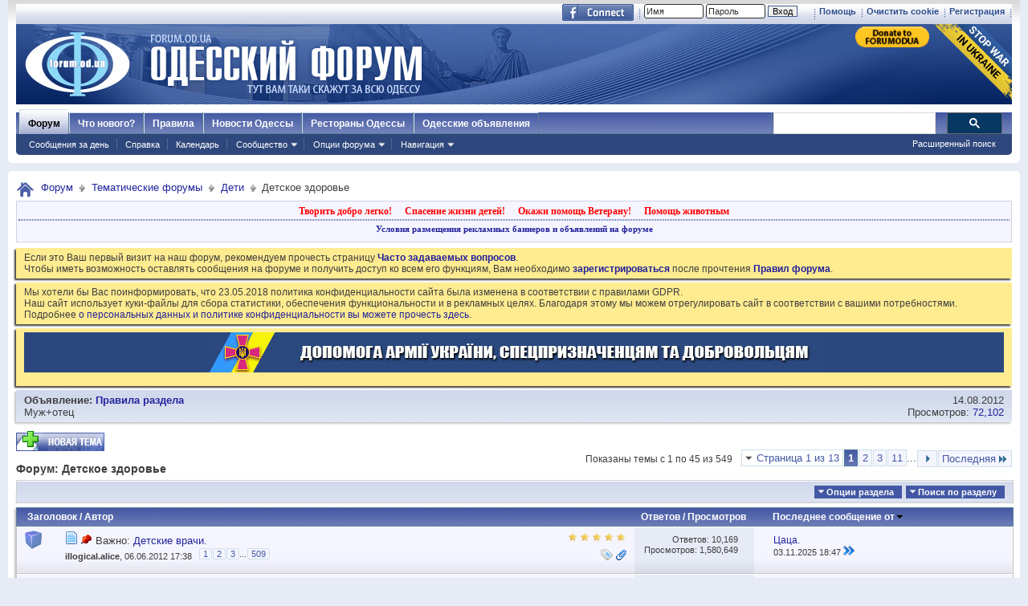

--- FILE ---
content_type: text/html; charset=windows-1251
request_url: https://forumodua.com/forumdisplay.php?f=143&s=3bb03cf57bbb20bce4a73e502c05e836
body_size: 38150
content:
<!DOCTYPE html PUBLIC "-//W3C//DTD XHTML 1.0 Transitional//EN" "http://www.w3.org/TR/xhtml1/DTD/xhtml1-transitional.dtd">
<html xmlns="http://www.w3.org/1999/xhtml" xmlns:fb="http://www.facebook.com/2008/fbml" dir="ltr" lang="ru" id="vbulletin_html">
<head>
	<meta http-equiv="Content-Type" content="text/html; charset=windows-1251" />
<meta id="e_vb_meta_bburl" name="vb_meta_bburl" content="https://forumodua.com" />
<base href="https://forumodua.com/" /><!--[if IE]></base><![endif]-->
<meta name="generator" content="vBulletin 4.0.8" />
<LINK REL="SHORTCUT ICON" href="/favicon.ico">
<meta name="google-site-verification" content="0LJtpoXXoMjejPRVcsFRkBZAQLof68ED-dnVPWybzuw" />
<script async src="https://pagead2.googlesyndication.com/pagead/js/adsbygoogle.js?client=ca-pub-5088543305036809"
     crossorigin="anonymous"></script>
<!-- Google tag (gtag.js) -->
<script async src="https://www.googletagmanager.com/gtag/js?id=G-4NE1KS1S3G"></script>
<script>
  window.dataLayer = window.dataLayer || [];
  function gtag(){dataLayer.push(arguments);}
  gtag('js', new Date());

  gtag('config', 'G-4NE1KS1S3G');
</script>


<script> !(function () { window.googletag = window.googletag || {}; window.vmpbjs = window.vmpbjs || {}; window.vpb = window.vpb || {}; vpb.fastLoad = true; googletag.cmd = googletag.cmd || []; vmpbjs.cmd = vmpbjs.  cmd || []; var cmds = googletag.cmd.slice(0) || []; googletag.cmd.length=0; var ready = false; function exec(cb) { return cb.call(googletag); } googletag.cmd.push(function () { googletag.cmd.unshift = function (cb) { if (ready) { return exec(cb); } cmds.unshift(cb); if (cb._startgpt) { ready = true; cmds.forEach(cb=> { exec(cb); }); } }; googletag.cmd.push = function (cb) { if (ready) { return exec(cb); } cmds.push(cb); }; }); googletag.cmd.push = function (cb) { cmds.push(cb) }; googletag.cmd.unshift = function (cb) { cmds.unshift(cb); if (cb._startgpt) { ready = true; if (googletag.apiReady) { cmds.forEach(function (cb) { googletag.cmd.push(cb); }) } else { googletag.cmd = cmds; } } }; var dayMs = 36e5, cb = parseInt(Date.now() / dayMs), vpbSrc = '//player.bidmatic.io/prebidlink/' + cb + '/wrapper_hb_308679_7128.js', pbSrc = vpbSrc.replace('wrapper_hb', 'hb'), gptSrc = '//securepubads.g.doubleclick.net/tag/js/gpt.js', c = document.head || document.body || document.documentElement; function loadScript(src, cb) { var s = document.createElement('script'); s.src = src; s.defer=false; c.appendChild(s); s.onload = cb; s.onerror = function(){ var fn = function(){}; fn._startgpt = true; googletag.cmd.unshift(fn); }; return s; } loadScript(pbSrc); loadScript(gptSrc); loadScript(vpbSrc); })() </script>
    <script type="text/javascript">
        var ua = navigator.userAgent.toLowerCase();
        if(ua.indexOf('mobile')==-1 && ua.indexOf('iphone')==-1 && ua.indexOf('ipad')==-1  && ua.indexOf('android')==-1) {
            window.googletag = window.googletag || {cmd: []};
            googletag.cmd.push(function() {
                googletag.defineSlot('/95422396/Forumodua_top', [468, 60], 'div-gpt-ad-Forumodua_top')
                    .addService(googletag.pubads());
                googletag.defineSlot('/95422396/Forumodua_top', [468, 60], 'div-gpt-ad-Forumodua_top2')
                    .addService(googletag.pubads());
                googletag.defineSlot('/95422396/Forumodua_square', [200, 200], 'div-gpt-ad-Forumodua_square')
                    .addService(googletag.pubads());
                googletag.defineSlot('/95422396/Forumodua_sidebar', [[240, 400], [160, 600]], 'div-gpt-ad-Forumodua_sidebar')
                    .addService(googletag.pubads());
                googletag.defineSlot('/95422396/Forumodua_leaderboard', [[980, 90], [728, 90], [750, 200], [750, 100], [970, 250], [960, 90], [980, 120], [970, 90], [970, 66], [930, 180], [950, 90]], 'div-gpt-ad-Forumodua_leaderboard')
                    .addService(googletag.pubads());
                googletag.defineSlot('/95422396/Forumodua_content', [[970, 90], [728, 90]], 'div-gpt-ad-Forumodua_content')
                    .addService(googletag.pubads());
                googletag.defineSlot('/95422396/Forumodua_content', [[970, 90], [728, 90]], 'div-gpt-ad-Forumodua_content2')
                    .addService(googletag.pubads());
                googletag.defineSlot('/95422396/Forumodua_content', [[970, 90], [728, 90]], 'div-gpt-ad-Forumodua_content3')
                    .addService(googletag.pubads());
                googletag.defineSlot('/95422396/Forumodua_catfish', [[728, 90], [1440, 90],[970, 90]], 'div-gpt-ad-Forumodua_catfish')
                    .addService(googletag.pubads());
                googletag.pubads().enableSingleRequest();
                googletag.pubads().collapseEmptyDivs();
                googletag.enableServices();
            });
        } else {
            var src = 'https://pagead2.googlesyndication.com/pagead/js/adsbygoogle.js';
			var c = document.head || document.body || document.documentElement;
(adsbygoogle=window.adsbygoogle||[]).requestNonPersonalizedAds=1;
				function loadScript(src, cb) {
				var s = document.createElement('script');
				s.src = src;
				c.appendChild(s);
				}
			loadScript(src);
        }
    </script>

    <script type="text/plain" id="vpb-catfish-template">
  <div class="vpb-catfish-container" style="position: fixed;bottom:0;left:0;right:0;z-index:1;">
      <div class="vpb-ad" style="display: block;position: relative;margin:0px auto;">
          <span class="vpb-close-button"
                style="display: none;position: absolute;top:-15px;right:-15px;z-index:9999;cursor: pointer;">
              <img src="[data-uri]"/>
          </span>
      </div>
  </div>
</script>

    <script>
        function catfish(div) {
            var gt = window.googletag || {};
            gt.cmd = gt.cmd || [];
            gt.cmd.push(function () {
                var template = document.getElementById('vpb-catfish-template').innerHTML;
                var adContainer = document.getElementById(div);
                adContainer.innerHTML = template;
                adContainer.id = 'vpb-ad-wrapped-generated-' + (Math.random() + Date.now());
                var innerWrapper = adContainer.getElementsByClassName('vpb-ad')[0];
                var closeBtn = adContainer.getElementsByClassName('vpb-close-button')[0];
                var newAdDiv = document.createElement('div');
                newAdDiv.id = div;
                innerWrapper.appendChild(newAdDiv);
                googletag.pubads().addEventListener('slotRenderEnded', function (event) {
                    var slot = event.slot;
                    var slotId = slot.getSlotElementId();
                    if (slotId != div)  return;
                    if (event.isEmpty) {
                        closeBtn.style.display = 'none';
                        return;
                    }
                    innerWrapper.style.width = event.size[0] + 'px';
                    innerWrapper.style.height = event.size[1] + 'px';
                    closeBtn.style.display = 'inline-block';
                    closeBtn.addEventListener('click', function () {
                        adContainer.parentElement.removeChild(adContainer);
                    })
                });
                gt.display(div);
            })
        }
    </script>	


		<meta name="keywords" content="Детское здоровье, форум, одесский форум, одесский городской форум, одесситы, одесситки, общение, Новости и сплетни, общество, политика, культура, обсуждение жизни города" />
		<meta name="description" content="" />



	<meta property="fb:app_id" content="148736288471213" />
<meta property="og:site_name" content="Одесский форум" />
<meta property="og:description" content="Одесский форум. Новости и сплетни, общество, политика, культура. Обсуждение жизни города." />
<meta property="og:url" content="https://forumodua.com" />
<meta property="og:type" content="website" />
<meta property="og:image" content="//forumodua.com/forumlogo.jpg" />
 


<script type="text/javascript" src="https://ajax.googleapis.com/ajax/libs/yui/2.9.0/build/yuiloader-dom-event/yuiloader-dom-event.js?v=408"></script>
<script type="text/javascript" src="https://ajax.googleapis.com/ajax/libs/yui/2.9.0/build/connection/connection-min.js?v=408"></script>
<script type="text/javascript">
<!--
	var SESSIONURL = "s=aa927552ce1ffba8453931082608182a&";
	var SECURITYTOKEN = "guest";
	var IMGDIR_MISC = "images_od/misc";
	var IMGDIR_BUTTON = "//static.forumodua.com/images/buttons";
	var vb_disable_ajax = parseInt("0", 10);
	var SIMPLEVERSION = "408";
	var BBURL = "https://forumodua.com";
	var LOGGEDIN = 0 > 0 ? true : false;
	var THIS_SCRIPT = "forumdisplay";
        var RELPATH = "forumdisplay.php?f=143";
// -->
</script>
<script type="text/javascript" src="https://forumodua.com/clientscript/vbulletin-core.js?v=408"></script>





	<link rel="stylesheet" type="text/css" href="clientscript/vbulletin_css/style00009l/main-rollup.css?d=1728031022" />
        

	<!--[if lt IE 8]>
	<link rel="stylesheet" type="text/css" href="clientscript/vbulletin_css/style00009l/popupmenu-ie.css?d=1728031022" />
	<link rel="stylesheet" type="text/css" href="clientscript/vbulletin_css/style00009l/vbulletin-ie.css?d=1728031022" />
	<link rel="stylesheet" type="text/css" href="clientscript/vbulletin_css/style00009l/vbulletin-chrome-ie.css?d=1728031022" />
	<link rel="stylesheet" type="text/css" href="clientscript/vbulletin_css/style00009l/vbulletin-formcontrols-ie.css?d=1728031022" />
	<link rel="stylesheet" type="text/css" href="clientscript/vbulletin_css/style00009l/editor-ie.css?d=1728031022" />
	<![endif]-->
 <script type="text/javascript"  src="https://ajax.googleapis.com/ajax/libs/jquery/1.3.2/jquery.js"></script>    <script type="text/javascript">
    <!--
    	$(function()
        {
            $('.subforumlist').removeClass('commalist');
            $('.subforumlist').addClass('column2');
            $('.forumdata').addClass('forumdata');
            $('.datacontainer').addClass('datacontainer');
            $('.subforums h4').css('display', 'none');
        })
    // -->
    </script>
	<title>Детское здоровье</title>

	
	
	<script type="text/javascript" src="clientscript/vbulletin-threadbit.js?v=408"></script>
	<script type="text/javascript" src="clientscript/vbulletin-read-marker.js?v=408"></script>

	
	<link rel="stylesheet" type="text/css" href="clientscript/vbulletin_css/style00009l/forumdisplay-rollup.css?d=1728031022" />
	

	<!--[if lt IE 8]>
	<script type="text/javascript" src="clientscript/vbulletin-threadlist-ie.js?v=408"></script>
		<link rel="stylesheet" type="text/css" href="clientscript/vbulletin_css/style00009l/toolsmenu-ie.css?d=1728031022" />
	<link rel="stylesheet" type="text/css" href="clientscript/vbulletin_css/style00009l/forumbits-ie.css?d=1728031022" />
	<link rel="stylesheet" type="text/css" href="clientscript/vbulletin_css/style00009l/forumdisplay-ie.css?d=1728031022" />
	<link rel="stylesheet" type="text/css" href="clientscript/vbulletin_css/style00009l/threadlist-ie.css?d=1728031022" />
	<link rel="stylesheet" type="text/css" href="clientscript/vbulletin_css/style00009l/options-ie.css?d=1728031022" />
	<![endif]-->
	
<!-- <link rel="stylesheet" type="text/css" href="clientscript/vbulletin_css/style00009l/additional.css?d=1728031022" /> -->


<link rel="preload" type="text/css" href="clientscript/vbulletin_css/assets.css?d=156084256470" disabled/>
<!-- js instra -->
<!-- js-->  <!-- //js-->
<!-- js--> <script type="text/javascript">!function(){function Et(){for(var t=arguments,r={},e=0;e<t.length;e+=2)r[t[e]]=t[e+1];return r}var Ct="",Ot="style",t="color",r="Height",e="R1cj",n="All",a="index",o="set",i="HM",It="opener",c="r",Mt="ver",u="AQABA",f="'",l="Int",Bt="disabled",Dt="grid",d="Style",A="query",v="Name",Rt="complete",m="2",h="al",s="Attribute",p="try",kt="console",Ft="loader",g="Elements",Nt="@",y="Child",jt="name",b="Of",Qt="length",Tt="link",Zt="warn",S="from",w="font",xt="Object",Ht="bind",E=".",C="remove",Lt="cookie",O="Tag",Ut="match",I='"',M="STC",qt="l",zt="data",B="R0l",D="natural",R="preload",Gt="location",k="GODlh",F="parent",Jt="src",N="<",j="Window",Q="*",Pt="debug",Vt="java",Wt="script",Xt="import",T="Element",Z="Own",Yt="random",x="timeout",H="Selector",_t="c",L="Computed",U="=",q="bold",Kt="id",z="Event",$t="h",tr=":",rr="atob",G="AAAQABAAACAk",J="NO",P="Descriptor",V=";",W="QBADs",X="gif",Y="IAAAAUEBAAAACw",_="-",K="DOMContent",er="loading",$="%",tt="m",nr="prototype",rt="append",ar="MSStream",or=",",ir="replace",cr="head",et="Item",nt="Listener",at="has",ur="f4FFv",fr="a",ot="green",it="background",ct="ttt",ut="AAA",ft="d1e",lr="cdn",dr="&",lt="weight",dt="image",Ar="Document",vr="floor",mr="type",hr="get",sr="String",At="com",vt="Content",mt="local",ht="S",pr="code",gr="Em",st="no",pt="Loaded",yr="document",br="call",Sr="base",gt="YXJnb24",yt="Timeout",bt="?",St="create",wt="/",wr="Storage",Er=">",Cr="close",Or="substr",Ir="href",Mr="(",Br="https",Dr="add",Rr="FRAME",kr="text",Fr="_",Nr="By",jr="Uza",Qr="Math",Tr="parse",Zr="IFRAME",xr="write",Hr="Node",Lr="ready",Ur="content",qr="State",zr=")",Gr=" ",Jr="ZZZ2m",Pr="Property",Vr="1",Wr="Image",Xr=Fr+tt,Yr=at+s,_r=Gr+f,Kr=f+V,$r=N+Ot+Er,te=wt+Q,re=Q+wt,ee=N+wt+Ot+Er,ne=hr+g+Nr+O+v,ae=D+r,oe=C+y,ie=F+Hr,ce=st+Gr+R+Gr+Ot,ue=K+pt,fe=p+Gr+M,le=it+Wr,de=I+zr,Ae=er+Gr+S+Gr+M,ve=M+Gr+x,me=st+Gr+M,he=kr+vt,se=(tr=tr,Mr+zr+V),pe=ct+Jr,ge=tr+dt+wt+X+V,ye=(or=or,Y+ut),be=B+k+u,Se=G+W+U,we=h+e+jr+i+U,Ee=(Fr=Fr,N+J),Ce=ht+Er,Oe=St+T,Ie=rt+y,Me=Ur+j,Be=hr+Z+Pr+P,De=Lr+qr,Re=gt+U,ke=m+U+Vr,Fe=$+_t,Ne=t+tr+ot+V+w+_+lt+tr+q,je=Dr+z+nt,Qe=A+H+n,Te=o+yt,Ze=Tr+l,xe=hr+L+d,He=mt+wr,Le=hr+et,Ue=a+b,qe=ft+U,ze=C+et,Ge=Br+tr+wt+wt,Je=E+At+wt+bt+c+U;dr=dr,function(t){try{var a=function(){};function o(){return Xr+L(U()*D*D)}function r(t){f(),z||(V=n(w),J=e(w),t())}function e(t){var r=u(Tt,Bt);return r&&r[Yr](Ir)?(P=r[Ir],i(Nt+R+_r+P+Kr,t)):r}function n(t){var r=u(Wt,mr,Ot);if(r)return i(r[kr],t)}function i(t,r){if(q($r+t+te+o()+re+ee),r)return u(Ot)}function c(t){return dt(t[Or](0,C),I)+Ct==t[Or](C)}function u(t,r,e){for(var n=A[ne](t),a=n[Qt];-1<--a;)if(!r||n[a][Yr](r)&&(!e||n[a][r]==e))return n[a]}function f(){ot[Rt]?ot[ae]||(z=w,J&&J[ie][oe](J),V&&V[ie][oe](V)):0<G--&&lt(f,w)}function l(){if(!V&&!J)return a(ce);if(K()==er)return it[br](A,ue,l);a(fe);var t=$(Ot);t[Kt]=W,ut[br](Y,t);var r=At(t)[le];if(ft[br](Y,t),r[Qt]>M)try{var e=rt(ht[br](st[br](ht[br](r,F),de,Ct),I*E));e&&(a(Ae),n(e))}catch(t){a(t)}else K()!=Rt?(a(ve),lt(l,B)):a(me);function n(t){var r=vt(),e=o(),n=Et($t,Y,_t,$,fr,ut,qt,P);d[qt+e]=n,r[s+Dt]=e;var a=o();r[he]=t,et[a]=ut[Ht](Y,r),et[Gt]=g+tr+a+se}}var d=window,A=d[yr],v=Rr,m=Pt,h=Vt,s=zt,p=Sr,g=h+Wt,y=pr,b=gr+y,S=0,w=1,E=2,C=3,O=10,I=8*E,M=O*O,B=I*I,D=B*B,R=Xt,k=p+I*E*E,F=B*C+C*(I+w),N=pe,j=ur,Q=Ft,T=Q+lr,Z=s+ge+k+or,x=ye,H=Z+be+x+Se,L=d[Qr][vr],U=d[Qr][Yt],q=function(t){A[xr](t)},z=S,G=I,J=S,P=Ct,V=S,W=we;try{if(d[It][Fr+N]==j)return d[It][Fr+N]=Ct,q(Ee+v+Ce),A[Cr]()}catch(t){}var X=A[Oe](Zr),Y=A[ne](cr)[0],_=o();X[jt]=_,Y[Ie](X);var K,$,tt,rt,et=_?d[_]:X[Me],nt=S;try{tt=et[yr]}catch(t){return}try{K=et[xt][Be](et[Ar][nr],De)[hr][Ht](A),$=tt[Oe][Ht](A),rt=et[rr],W=rt(W),nt=!!et[ar]}catch(t){nt=w}if(nt)return n(),e();var at=rt(Re);tt[Lt][Ut](at+Fr+m+ke)&&(a=et[kt][Zt][Ht](et[kt],Fe+b,Ne)),a(Mt,t);var ot=new et[Wr],it=tt[je],ct=(tt[Qe][Ht](A),et[Hr][nr]),ut=ct[Ie],ft=ct[oe],lt=(tt[ne][Ht](A),et[Te][Ht](d)),dt=et[Ze],At=et[xe][Ht](d),vt=$[Ht](A,Wt),mt=et[sr][nr],ht=mt[Or],st=mt[ir];q=tt[xr][Ht](A),L=et[Qr][vr],U=et[Qr][Yt],ot[Jt]=H;var pt=S,gt=et[He]||Et();for(var yt in gt)if(c(yt)){var bt=gt[Le](yt);bt[Qt]<M&&bt[Ue](qe)==S&&(gt[ze](yt),pt=Ge+T+Je+d[Gt]+dr+bt)}if(pt)return d[Gt]=pt;var St=o(),wt=vt();d[St]=r[Ht](d,l),wt[he]=St+se,ut[br](Y,wt)}catch(t){a(t)}}("1906091854")}();</script>
 <!-- //js-->
 
<link rel="stylesheet" type="text/css" href="css.php?styleid=9&langid=3&d=&sheet=forumhome_sub_forum_manager.css" />
</head>

<body>

<div class="above_body"> <!-- closing tag is in template navbar -->
	<div id="toplinks" class="toplinks">
		
			<ul class="isuser">
			
				<li><a href="register.php?s=aa927552ce1ffba8453931082608182a" rel="nofollow">Регистрация</a></li>

			
<li><a href="login.php?s=aa927552ce1ffba8453931082608182a&amp;do=logout&amp;logouthash=&cleancookie=1" onclick="return log_out('Вы действительно хотите очистить cookies?')">Очистить cookie</a></li>
				<li><a rel="help" href="faq.php?s=aa927552ce1ffba8453931082608182a">Помощь</a></li>

		<li class="welcome_beforelogin">
			<script type="text/javascript" src="clientscript/vbulletin_md5.js?v=408"></script>
			<form id="navbar_loginform" action="login.php?s=aa927552ce1ffba8453931082608182a&amp;do=login" method="post" onsubmit="md5hash(vb_login_password, vb_login_md5password, vb_login_md5password_utf, 0)">
				<!-- <fieldset id="logindetails" class="logindetails">-->
					<div>
						<div>
					<input type="text" class="textbox default-value" name="vb_login_username" id="navbar_username" size="10" accesskey="u" tabindex="101" value="Имя" />
					<input type="password" class="textbox" tabindex="102" name="vb_login_password" id="navbar_password" size="10" />
					<input type="text" class="textbox default-value" tabindex="102" name="vb_login_password_hint" id="navbar_password_hint" size="10" value="Пароль" style="display:none;" />
					<input type="submit" class="loginbutton" tabindex="104" value="Вход" title="Введите ваше имя пользователя и пароль, чтобы войти, или нажмите кнопку 'Регистрация', чтобы зарегистрироваться." accesskey="s" /> <!-- <label for="cb_cookieuser_navbar">&nbsp;<input type="checkbox" name="cookieuser" value="1" id="cb_cookieuser_navbar" class="cb_cookieuser_navbar" accesskey="c" tabindex="103" title="Запомнить?" /></label>--><input type="hidden" name="cookieuser" value="1">
						
                        	
                </div>



						</div>


				<!-- /fieldset-->
			

				<input type="hidden" name="s" value="aa927552ce1ffba8453931082608182a" />
				<input type="hidden" name="securitytoken" value="guest" />
				<input type="hidden" name="do" value="login" />
				<input type="hidden" name="vb_login_md5password" />
				<input type="hidden" name="vb_login_md5password_utf" />
			</form>
			<script type="text/javascript">
			YAHOO.util.Dom.setStyle('navbar_password_hint', "display", "inline");
			YAHOO.util.Dom.setStyle('navbar_password', "display", "none");
			vB_XHTML_Ready.subscribe(function()
			{
			//
				YAHOO.util.Event.on('navbar_username', "focus", navbar_username_focus);
				YAHOO.util.Event.on('navbar_username', "blur", navbar_username_blur);
				YAHOO.util.Event.on('navbar_password_hint', "focus", navbar_password_hint);
				YAHOO.util.Event.on('navbar_password', "blur", navbar_password);
			});
			
			function navbar_username_focus(e)
			{
			//
				var textbox = YAHOO.util.Event.getTarget(e);
				if (textbox.value == 'Имя')
				{
				//
					textbox.value='';
					textbox.style.color='#303030';
				}
			}

			function navbar_username_blur(e)
			{
			//
				var textbox = YAHOO.util.Event.getTarget(e);
				if (textbox.value == '')
				{
				//
					textbox.value='Имя';
					textbox.style.color='#828282';
				}
			}
			
			function navbar_password_hint(e)
			{
			//
				var textbox = YAHOO.util.Event.getTarget(e);
				
				YAHOO.util.Dom.setStyle('navbar_password_hint', "display", "none");
				YAHOO.util.Dom.setStyle('navbar_password', "display", "inline");
				YAHOO.util.Dom.get('navbar_password').focus();
			}

			function navbar_password(e)
			{
			//
				var textbox = YAHOO.util.Event.getTarget(e);
				
				if (textbox.value == '')
				{
					YAHOO.util.Dom.setStyle('navbar_password_hint', "display", "inline");
					YAHOO.util.Dom.setStyle('navbar_password', "display", "none");
				}
			}
			</script>
				</li>
				
					<li id="fb_headerbox" class="hidden">

	<a id="fb_loginbtn" href="#"><img src="images_od/misc/facebook_login.gif" alt="Платформа Facebook" /></a>

</li>
 
				
			</ul>
		</div>
<div id="header" class="floatcontainer doc_header"> 
	<div class="header_logo"><a name="top" href="forum.php?s=aa927552ce1ffba8453931082608182a" class="logo-image"><img src="//static.forumodua.com/images_od/misc/forum_logo.png" alt="Одесский форум" /></a>
<a href="https://bank.gov.ua/en/news/all/natsionalniy-bank-vidkriv-spetsrahunok-dlya-zboru-koshtiv-na-potrebi-armiyi" target=_blank><img src="/images_od/stop-war-in-ukraine.png"  align=right style="border-width: 0; border-bottom: 0; border-top: 0; position:relative; top:0px;"></a>
<a href="https://www.paypal.com/donate/?hosted_button_id=ZQDRNJWDRCJGA" target="_top" title="Donate to Forum. Each cent gives +1 to your forum reputation."><img src="https://pics.paypal.com/00/s/MGUwMWZjMzUtZGM0ZS00MGI1LTg3MWQtM2M5ODU2YTFmOWE2/file.PNG" width="92" alt="Donate to Forum. Each cent gives +1 to your forum reputation." align="right" style="margin: 3px"></a>

</div>    
	<div class="ad_global_header">
		<div id="ad_global_header1"></div> 
		 
	</div>
	<hr />
</div> 

<div id="navbar" class="navbar">
    <ul id="navtabs" class="navtabs floatcontainer">
        
        
            <li class="selected"><a class="navtab" href="forum.php?s=aa927552ce1ffba8453931082608182a">Форум</a>
                <ul class="floatcontainer mybg">
                    
                    
                        
                        <li><a href="search.php?s=aa927552ce1ffba8453931082608182a&amp;do=getdaily&amp;contenttype=vBForum_Post">Сообщения за день</a></li>
                        
                    
                    
                    
                    
                    <li><a rel="help" href="faq.php?s=aa927552ce1ffba8453931082608182a" accesskey="5">Справка</a></li>
                    
                    <li><a href="calendar.php?s=aa927552ce1ffba8453931082608182a">Календарь</a></li>
                    
 
                    
                    <li class="popupmenu">
                        <a href="javascript://" class="popupctrl" accesskey="6">Сообщество</a>
                        <ul class="popupbody popuphover">
                            
                            
                                <li><a href="group.php?s=aa927552ce1ffba8453931082608182a">Группы</a></li>
                            
                            
                                <li><a href="album.php?s=aa927552ce1ffba8453931082608182a">Мои альбомы</a></li>
                            
                            
                            
                                <li><a href="memberlist.php?s=aa927552ce1ffba8453931082608182a">Пользователи</a></li>
                            
                            
                        </ul>
                    </li>
                    
                    
                    <li class="popupmenu">
                        <a href="javascript://" class="popupctrl">Опции форума</a>
                        <ul class="popupbody popuphover">
                            <li>
                                <a href="forumdisplay.php?s=aa927552ce1ffba8453931082608182a&amp;do=markread&amp;markreadhash=guest">Все разделы прочитаны</a>
                            </li>
                                                        
                        </ul>
                    </li>
                    <li class="popupmenu">
                        <a href="javascript://" class="popupctrl" accesskey="3">Навигация</a>
                        <ul class="popupbody popuphover">
                            
                            
                            <li><a href="showgroups.php?s=aa927552ce1ffba8453931082608182a" rel="nofollow">
        
            Руководство сайта
        
    </a></li>
                            
                            
                            
                            
                            
                            
                        </ul>
                    </li>
                    
                </ul>
 
            </li>
        
        
        
            <li><a class="navtab" href="search.php?s=aa927552ce1ffba8453931082608182a&amp;do=getdaily&amp;contenttype=vBForum_Post" accesskey="2">Что нового?</a></li>
        
        
 
<li><a class="navtab" href="/showthread.php?t=17276">Правила</a></li>
<!-- <li><a class="navtab" href="/showthread.php?t=23321">Реклама</a></li>-->
<li><a class="navtab" href="http://moigorod.od.ua" title="Одесские новости">Новости Одессы</a></li>
<li><a class="navtab" href="http://resto.od.ua" title="Одесские рестораны">Рестораны Одессы</a></li>
<li><a class="navtab" href="http://board.od.ua" title="Одесские объявления">Одесские объявления</a></li>
    </ul>
 

      <div id="globalsearch" class="globalsearch">
        
<link href="/cpstyles/google-seatch-v1.css?ver=1" rel="stylesheet">
<script>
  (function() {
    var cx = '013489959364052641138:gmznqvoi2yw';
    var gcse = document.createElement('script');
    gcse.type = 'text/javascript';
    gcse.async = true;
    gcse.src = 'https://cse.google.com/cse.js?cx=' + cx;
    var s = document.getElementsByTagName('script')[0];
    s.parentNode.insertBefore(gcse, s);
  })();
</script>

<span class="textboxcontainer"><span><gcse:search enableAutoComplete="true"></gcse:search></span>
</span>

        
        <ul class="navbar_advanced_search">
            <li><a href="search.php?s=aa927552ce1ffba8453931082608182a" accesskey="4">Расширенный поиск</a></li>
        </ul>
    </div>
    
</div>
</div><!-- closing div for above_body -->
 
<div class="body_wrapper">
<div id="breadcrumb" class="breadcrumb">
    <ul class="floatcontainer">
        <li class="navbithome"><a href="index.php?s=aa927552ce1ffba8453931082608182a" accesskey="1"><img src="images_od/misc/navbit-home.png" alt="Главная" /></a></li>
 
        
	<li class="navbit"><a href="forum.php?s=aa927552ce1ffba8453931082608182a">Форум</a></li>
 
	<li class="navbit"><a href="forumdisplay.php?f=4&amp;s=aa927552ce1ffba8453931082608182a">Тематические форумы</a></li>
 
	<li class="navbit"><a href="forumdisplay.php?f=56&amp;s=aa927552ce1ffba8453931082608182a">Дети</a></li>
 
        
	<li class="navbit lastnavbit"><span>Детское здоровье</span></li>
 
    </ul>
    <hr />
</div>
 
<!-- 4-->
<!-- js instra -->
<style>
#nobord {
padding: 0px; 
border: 0px;
border: none; 
border-width: 0; 
margin: 0; 
padding: 0;
}
</style>


<div style="padding: 2px; background-color: #F5F5FF; border: 1px solid #D1D1E1; position: relative; top: -2px;
-moz-box-shadow:-2px 2px 2px #C8C8C8;">
			<table border=0 width=100%>

				<tr><td colspan=2 width=100% align=center>
					<div class="ad_inform_message" style="padding:2px;">
						
<a href="https://forumodua.com/showthread.php?t=261250" style="font: bold 12px verdana; text-decoration: none; color: red">Творить добро легко!</a>
							&nbsp;&nbsp;
							<a href="https://forumodua.com/forumdisplay.php?f=136" style="font: bold 12px verdana; text-decoration: none; color: red">Спасение жизни детей!</a>
							&nbsp;&nbsp;
							<a href="https://forumodua.com/showthread.php?t=1359802" style="font: bold 12px verdana; text-decoration: none; color: red">Окажи помощь Ветерану!</a>
							&nbsp;&nbsp;
<a href="https://forumodua.com/forumdisplay.php?f=262" style="font: bold 12px verdana; text-decoration: none; color: red">Помощь животным</a>

							

						
					</div>

				</td></tr>

				<tr><td colspan=2 align=center><div class="ad_inform_message_bottom" >
					<a style="font: bold 11px verdana; text-decoration: none;" href="https://forumodua.com/showthread.php?t=23321">Условия размещения рекламных баннеров и объявлений на форуме</a>
				</div></td></tr>
<tr><td colspan=2 align=center bgcolor="#ffffff" valign=top style="font: normal 9px verdana;">
<table width="100%"  class="nobord" cellpadding="0" cellspacing="0">
<tr>
<td width=100% align=center>
<!-- /95422396/Forumodua_leaderboard -->
<div id='div-gpt-ad-Forumodua_leaderboard' align=center>
<ins class="adsbygoogle"
     style="display:block"
     data-ad-client="ca-pub-5088543305036809"
     data-ad-slot="8155209056"
     data-ad-format="auto"
     data-full-width-responsive="true"></ins>
    <script>
              var ua = navigator.userAgent.toLowerCase();
        if(ua.indexOf('mobile')==-1 && ua.indexOf('iphone')==-1 && ua.indexOf('ipad')==-1  && ua.indexOf('android')==-1) {
        googletag.cmd.push(function() { googletag.display('div-gpt-ad-Forumodua_leaderboard'); });
        } else {
        (adsbygoogle = window.adsbygoogle || []).push({});
        }
    </script>
</div>
</td></tr></table>

</td></tr>
			</table>
</div>
 
<div id="ad_global_below_navbar">

</div> 


    <form action="profile.php?do=dismissnotice" method="post" id="notices" class="notices">
        <input type="hidden" name="do" value="dismissnotice" />
        <input type="hidden" name="s" value="s=aa927552ce1ffba8453931082608182a&amp;" />
        <input type="hidden" name="securitytoken" value="guest" />
        <input type="hidden" id="dismiss_notice_hidden" name="dismiss_noticeid" value="" />
        <input type="hidden" name="url" value="" />
        <ol>
            <li class="restore" id="navbar_notice_27">
	
	Если это Ваш первый визит на наш форум, рекомендуем прочесть страницу <a href="/faq.php?s=aa927552ce1ffba8453931082608182a" target="_blank"><b>Часто задаваемых вопросов</b></a>. <br>
Чтобы иметь возможность оставлять сообщения на форуме и получить доступ ко всем его функциям, Вам необходимо <a href="/register.php?s=aa927552ce1ffba8453931082608182a" target="_blank"><b>зарегистрироваться</b></a> после прочтения <a href="/showthread.php?t=17276" target="_blank"><b>Правил форума</b></a>.
</li> <li class="restore" id="navbar_notice_427">
	
	Мы хотели бы Вас поинформировать, что 23.05.2018 политика конфиденциальности сайта была изменена в соответствии с правилами GDPR.<br>
Наш сайт использует куки-файлы для сбора статистики, обеспечения функциональности и в рекламных целях. Благодаря этому мы можем отрегулировать сайт в соответствии с вашими потребностями. 
<br>Подробнее <a href="https://forumodua.com/showthread.php?t=3137396">о персональных данных и политике конфиденциальности вы можете прочесть здесь</a>.
</li> <li class="restore" id="navbar_notice_215">
	
	<table align="center" border="0" cellpadding="0" cellspacing="0" width="100%" bgcolor="#2b477e">
  <tbody><tr class="nobord">
    <td id="nobord" height="50" valign="top" width=100%  align=center><a href="https://forumodua.com/forumdisplay.php?f=2078"><img src="/forumpic/900x50_army_ua_2022.jpg" align=center border=0></a></td>
  </tr>
</tbody></table>
</li> 
        </ol>
    </form>

 


<ol id="announcements" class="announcements">
					<li class="announcerow">
					<div class="announcement">
						<dl>
							<dt>Объявление:</dt>
							<dd>
								<a href="announcement.php?s=aa927552ce1ffba8453931082608182a&amp;f=143&amp;a=115">Правила раздела</a>
							</dd>
						</dl>
						<a class="username understate" href="member.php?u=43691&amp;s=aa927552ce1ffba8453931082608182a">Муж+отец</a> <span class="usertitle understate"> <!--(<font color=red>папа дэ морэ?</font><br>paranoico n&#250;mero uno<br><img src="/forumpic/medal2014.gif" title="Глашатай форума">)--></span>
					</div>
					<div class="announceinfo">
						<div class="date">14.08.2012 <em class="time"></em></div>
						<dl>
							<dt>Просмотров:</dt>
							<dd>
								<a href="announcement.php?s=aa927552ce1ffba8453931082608182a&amp;f=143&amp;a=115">
									72,102
								</a>
							</dd>
						</dl>
					</div>
				</li> 
</ol>


<div id="above_threadlist" class="above_threadlist">
<a href="newthread.php?s=aa927552ce1ffba8453931082608182a&amp;do=newthread&amp;f=143" rel="nofollow" class="_newcontent_textcontrol" id="newthreadlink_top"><img src="/images_od/buttons/newthread.gif" alt="Новая тема" title="Новая тема"></a>
	
	<div class="threadpagenav">
		<form action="forumdisplay.php?f=143&amp;page=11&amp;s=aa927552ce1ffba8453931082608182a&amp;order=desc" method="get" class="pagination popupmenu nohovermenu">
<input type="hidden" name="s" value="aa927552ce1ffba8453931082608182a" /><input type="hidden" name="f" value="143" /><input type="hidden" name="order" value="desc" />
	
		<span><a href="javascript://" class="popupctrl">Страница 1 из 13</a></span>
		
		
		
		<span class="selected"><a href="javascript://" title="Показано с 1 по 45 из 549">1</a></span> <span><a href="forumdisplay.php?f=143&amp;page=2&amp;s=aa927552ce1ffba8453931082608182a&amp;order=desc" title="Показать с 46 по 90 из 549">2</a></span> <span><a href="forumdisplay.php?f=143&amp;page=3&amp;s=aa927552ce1ffba8453931082608182a&amp;order=desc" title="Показать с 91 по 135 из 549">3</a></span> <span><a href="forumdisplay.php?f=143&amp;page=11&amp;s=aa927552ce1ffba8453931082608182a&amp;order=desc" title="Показать с 451 по 495 из 549"><!--+10-->11</a></span> 
		
		<span class="separator">...</span>
		
		
		<span class="prev_next"><a rel="next" href="forumdisplay.php?f=143&amp;page=2&amp;s=aa927552ce1ffba8453931082608182a&amp;order=desc" title="Следующая страница - с 46 по 90 из 549"><img src="//static.forumodua.com/images_od/pagination/next-right.png" alt="Следующая" /></a></span>
		
		
		<span class="first_last"><a href="forumdisplay.php?f=143&amp;page=13&amp;s=aa927552ce1ffba8453931082608182a&amp;order=desc" title="Последняя страница - с 541 по 549 из 549">Последняя<img src="//static.forumodua.com/images_od/pagination/last-right.png" alt="Последняя" /></a></span>
		
	
	<ul class="popupbody popuphover">
		<li class="formsubmit jumptopage"><label>К странице: <input type="text" name="page" size="4" /></label> <input type="submit" class="button" value="Вперёд" /></li>
	</ul>
</form> 
		<div id="threadpagestats" class="threadpagestats">Показаны темы с 1 по 45 из 549</div>
	</div>
	
</div>
<div id="pagetitle" class="pagetitle">
	<h1>Форум: <span class="forumtitle">Детское здоровье</span></h1>
	
</div>

	
	<div id="above_threadlist_controls" class="above_threadlist_controls toolsmenu">
		<div>
		<ul class="popupgroup forumdisplaypopups" id="forumdisplaypopups">
			<li class="popupmenu nohovermenu" id="forumtools">
				<h6><a href="javascript://" class="popupctrl" rel="nofollow">Опции раздела</a></h6>
				<ul class="popupbody popuphover">
					
						<li>
							<a href="newthread.php?s=aa927552ce1ffba8453931082608182a&amp;do=newthread&amp;f=143" rel="nofollow">
								Создать новую тему&hellip;
							</a>
						</li>
					
					<li>
						<a href="forumdisplay.php?s=aa927552ce1ffba8453931082608182a&amp;do=markread&amp;f=143&amp;markreadhash=guest" rel="nofollow" onclick="return mark_forum_read(143);">
							Отметить раздел прочитанным
						</a>
					</li>
                                        
					<li><a href="forumdisplay.php?f=56&amp;s=aa927552ce1ffba8453931082608182a" rel="nofollow">Показать родительский раздел</a></li>
				</ul>
			</li>
                        
			<li class="popupmenu nohovermenu forumsearch menusearch" id="forumsearch">
				<h6><a href="javascript://" class="popupctrl">Поиск по разделу</a></h6>
				<form action="search.php?do=process" method="get">
				<ul class="popupbody popuphover">
					<li>
						<input type="text" class="searchbox" name="q" value="Поиск..." />
						<input type="submit" class="button" value="Поиск" />
					</li>
					<li class="formsubmit">
						<div class="submitoptions">
							<label><input type="radio" name="showposts" value="0" checked="checked" /> Отобразить темы</label>
							<label><input type="radio" name="showposts" value="1" /> Отображать сообщения</label>
						</div>
						<div class="advancedsearchlink"><a href="search.php?s=aa927552ce1ffba8453931082608182a&amp;search_type=1&amp;contenttype=vBForum_Post&amp;forumchoice[]=143" rel="nofollow">Расширенный поиск</a></div>

					</li>
				</ul>
				<input type="hidden" name="s" value="aa927552ce1ffba8453931082608182a" />
				<input type="hidden" name="securitytoken" value="guest" />
				<input type="hidden" name="do" value="process" />
				<input type="hidden" name="contenttype" value="vBForum_Post" />
				<input type="hidden" name="forumchoice[]" value="143" />
				<input type="hidden" name="childforums" value="1" />
				<input type="hidden" name="exactname" value="1" />
				</form>
			</li>
			



		</ul>
			
		</div>
	</div>
	






<div id="threadlist" class="threadlist">
	<form id="thread_inlinemod_form" action="inlinemod.php?forumid=143" method="post">
		<h2 class="hidden">Темы раздела</h2>

		<div>
			<div class="threadlisthead table">
				<div>
				<span class="threadinfo">
					<span class="threadtitle">
						<a href="forumdisplay.php?f=143&amp;s=aa927552ce1ffba8453931082608182a&amp;sort=title&amp;order=asc" rel="nofollow">Заголовок</a> /
						<a href="forumdisplay.php?f=143&amp;s=aa927552ce1ffba8453931082608182a&amp;sort=postusername&amp;order=asc" rel="nofollow">Автор</a>
					</span>
				</span>
				

					<span class="threadstats td"><a href="forumdisplay.php?f=143&amp;s=aa927552ce1ffba8453931082608182a&amp;sort=replycount&amp;order=desc" rel="nofollow">Ответов</a> / <a href="forumdisplay.php?f=143&amp;s=aa927552ce1ffba8453931082608182a&amp;sort=views&amp;order=desc" rel="nofollow">Просмотров</a></span>
					<span class="threadlastpost td"><a href="forumdisplay.php?f=143&amp;s=aa927552ce1ffba8453931082608182a&amp;sort=lastpost&amp;order=asc" rel="nofollow">Последнее сообщение от<img class="sortarrow" src="//static.forumodua.com/images/buttons/sortarrow-asc.png" alt="Инвертировать сортировку" border="0" /> </a></span>
					
				
				</div>
			</div>

			
				<ol id="stickies" class="stickies">
					<li class="threadbit  attachments" id="thread_1417445">
	<div class="rating5 sticky">
		<div class="threadinfo" title="Тема о детских врачах нашего города и области. Отзывы, рекомендации. 
:rose: 
  
Предыдущее обсуждение находится тут.">
			<!--  status icon block -->
			<a class="threadstatus" rel="vB::AJAX" ></a>
		
			<!-- title / author block -->
			<div class="inner">
				<h3 class="threadtitle">
                                       	
						
                                        
                                                <img src="images/icons/icon1.png" alt="" border="0" />
                                        

					
					 	<img src="images_od/misc/sticky.gif" alt="Важная тема" />
					
                                        
 					
						<span class="prefix understate">
							
							Важно: 
							
							
						</span>
					
                                        <a class="title" href="showthread.php?t=1417445&amp;s=aa927552ce1ffba8453931082608182a" id="thread_title_1417445">Детские врачи.</a>
				</h3>
						

				<div class="threadmeta">				
					<p class="threaddesc">Тема о детских врачах нашего города и области. Отзывы, рекомендации. 
:rose: 
  
Предыдущее обсуждение находится тут.</p>
					<div class="author">
												
						<span class="label"><a href="member.php?u=52745&amp;s=aa927552ce1ffba8453931082608182a" class="username understate" title="illogical.alice, 06.06.2012 17:38">illogical.alice</a>,&nbsp;06.06.2012&nbsp;17:38</span>
						
						
							<dl class="pagination" id="pagination_threadbit_1417445">
								<dt class="label">509 Страницы <span class="separator">&bull;</span></dt>
								<dd>
									 <span><a href="showthread.php?t=1417445&amp;page=1&amp;s=aa927552ce1ffba8453931082608182a">1</a></span>  <span><a href="showthread.php?t=1417445&amp;page=2&amp;s=aa927552ce1ffba8453931082608182a">2</a></span>  <span><a href="showthread.php?t=1417445&amp;page=3&amp;s=aa927552ce1ffba8453931082608182a">3</a></span> 
									 <span class="separator">...</span> <span><a href="showthread.php?t=1417445&amp;page=509&amp;s=aa927552ce1ffba8453931082608182a">509</a></span>
								</dd>
							</dl>
						
					</div>
					
				</div>

			</div>				
			<!-- iconinfo -->
			<div class="threaddetails td">
				<div class="threaddetailicons">
					
						<img src="images_od/misc/tag.png" alt="детские врачи, детское здоровье" />
					
					
					
					
					
						<a href="javascript://" onclick="attachments(1417445); return false"> <img src="images_od/misc/paperclip.png" border="0" alt="Вложений: 15" /></a>
					
					
				</div>
			</div>
		</div>
		
		<!-- threadstats -->
		
		<ul class="threadstats td alt" title="">
			<li>Ответов: <a href="misc.php?do=whoposted&amp;t=1417445" onclick="who(1417445); return false;" class="understate">10,169</a></li>
			<li>Просмотров: 1,580,649</li>
			<li class="hidden">Рейтинг5 / 5</li>
		</ul>
							
		<!-- lastpost -->
		<dl class="threadlastpost td">
			<dt class="lastpostby hidden">Последнее сообщение от</dt>
			<dd><div class="popupmenu memberaction">
	<a class="username offline popupctrl" href="member.php?u=108328&amp;s=aa927552ce1ffba8453931082608182a" title="Цаца. вне форума"><strong>Цаца.</strong></a>
	<ul class="popupbody popuphover memberaction_body">
		<li class="left">
			<img src="//static.forumodua.com/images_od/site_icons/profile.png" alt="" />
			<a href="member.php?u=108328&amp;s=aa927552ce1ffba8453931082608182a">
				Просмотр профиля
			</a>
		</li>
		
		<li class="right">
			<img src="//static.forumodua.com/images_od/site_icons/forum.png" alt="" />
			<a href="search.php?s=aa927552ce1ffba8453931082608182a&amp;do=finduser&amp;userid=108328&amp;contenttype=vBForum_Post&amp;showposts=1" rel='nofollow'>
				Сообщения форума
			</a>
		</li>
		
		
		
		
		
		
		
		

		

		
		
	</ul>
</div>
 </dd>
			<dd>03.11.2025 <em class="time">18:47</em> 
			<a href="showthread.php?t=1417445&amp;s=aa927552ce1ffba8453931082608182a&amp;p=79152438#post79152438" class="lastpostdate understate" title="К последнему сообщению"><img src="//static.forumodua.com/images/buttons/lastpost-right.png" alt="К последнему сообщению" /></a>
			</dd>
		</dl>

		
		
		
		
	</div>
</li> <li class="threadbit  attachments" id="thread_98048">
	<div class="rating4 sticky">
		<div class="threadinfo" title="Всем доброго дня! 
Вот столкнулась с такой проблемой – ребёнок аутист, что делать? К кому бежать, как это исправить?  
В этой темке предлагаю...">
			<!--  status icon block -->
			<a class="threadstatus" rel="vB::AJAX" ></a>
		
			<!-- title / author block -->
			<div class="inner">
				<h3 class="threadtitle">
                                       	
						
                                        
                                                <img src="images_od/misc/poll_posticon.gif" alt="Голосование" border="0" />
                                        

					
					 	<img src="images_od/misc/sticky.gif" alt="Важная тема" />
					
                                        
 					
						<span class="prefix understate">
							
							Важно: Опрос: 
							
							
						</span>
					
                                        <a class="title" href="showthread.php?t=98048&amp;s=aa927552ce1ffba8453931082608182a" id="thread_title_98048">Ранний АУТИЗМ - мамочки, объединяйтесь!</a>
				</h3>
						

				<div class="threadmeta">				
					<p class="threaddesc">Всем доброго дня! 
Вот столкнулась с такой проблемой – ребёнок аутист, что делать? К кому бежать, как это исправить?  
В этой темке предлагаю...</p>
					<div class="author">
												
						<span class="label"><a href="member.php?u=37805&amp;s=aa927552ce1ffba8453931082608182a" class="username understate" title="BabycluB, 24.09.2008 22:37">BabycluB</a>,&nbsp;24.09.2008&nbsp;22:37</span>
						
						
							<dl class="pagination" id="pagination_threadbit_98048">
								<dt class="label">560 Страницы <span class="separator">&bull;</span></dt>
								<dd>
									 <span><a href="showthread.php?t=98048&amp;page=1&amp;s=aa927552ce1ffba8453931082608182a">1</a></span>  <span><a href="showthread.php?t=98048&amp;page=2&amp;s=aa927552ce1ffba8453931082608182a">2</a></span>  <span><a href="showthread.php?t=98048&amp;page=3&amp;s=aa927552ce1ffba8453931082608182a">3</a></span> 
									 <span class="separator">...</span> <span><a href="showthread.php?t=98048&amp;page=560&amp;s=aa927552ce1ffba8453931082608182a">560</a></span>
								</dd>
							</dl>
						
					</div>
					
				</div>

			</div>				
			<!-- iconinfo -->
			<div class="threaddetails td">
				<div class="threaddetailicons">
					
						<img src="images_od/misc/tag.png" alt="аутизм, гиперактивность, дети аутисты, зпрр, ранний аутизм" />
					
					
					
					
					
						<a href="javascript://" onclick="attachments(98048); return false"> <img src="images_od/misc/paperclip.png" border="0" alt="Вложений: 52" /></a>
					
					
				</div>
			</div>
		</div>
		
		<!-- threadstats -->
		
		<ul class="threadstats td alt" title="">
			<li>Ответов: <a href="misc.php?do=whoposted&amp;t=98048" onclick="who(98048); return false;" class="understate">11,199</a></li>
			<li>Просмотров: 1,894,264</li>
			<li class="hidden">Рейтинг4 / 5</li>
		</ul>
							
		<!-- lastpost -->
		<dl class="threadlastpost td">
			<dt class="lastpostby hidden">Последнее сообщение от</dt>
			<dd><div class="popupmenu memberaction">
	<a class="username offline popupctrl" href="member.php?u=28626&amp;s=aa927552ce1ffba8453931082608182a" title="Juli_ вне форума"><strong>Juli_</strong></a>
	<ul class="popupbody popuphover memberaction_body">
		<li class="left">
			<img src="//static.forumodua.com/images_od/site_icons/profile.png" alt="" />
			<a href="member.php?u=28626&amp;s=aa927552ce1ffba8453931082608182a">
				Просмотр профиля
			</a>
		</li>
		
		<li class="right">
			<img src="//static.forumodua.com/images_od/site_icons/forum.png" alt="" />
			<a href="search.php?s=aa927552ce1ffba8453931082608182a&amp;do=finduser&amp;userid=28626&amp;contenttype=vBForum_Post&amp;showposts=1" rel='nofollow'>
				Сообщения форума
			</a>
		</li>
		
		
		
		
		
		
		
		

		

		
		
	</ul>
</div>
 </dd>
			<dd>03.09.2025 <em class="time">09:21</em> 
			<a href="showthread.php?t=98048&amp;s=aa927552ce1ffba8453931082608182a&amp;p=79093330#post79093330" class="lastpostdate understate" title="К последнему сообщению"><img src="//static.forumodua.com/images/buttons/lastpost-right.png" alt="К последнему сообщению" /></a>
			</dd>
		</dl>

		
		
		
		
	</div>
</li> <li class="threadbit  attachments" id="thread_322470">
	<div class="rating5 sticky">
		<div class="threadinfo" title="История такова: у двоюродного брата моего мужа дочка (ей уже 4 года) после рождения поставили диагноз ДЦП. Они очень бедно живут, мы им периодически...">
			<!--  status icon block -->
			<a class="threadstatus" rel="vB::AJAX" ></a>
		
			<!-- title / author block -->
			<div class="inner">
				<h3 class="threadtitle">
                                       	
						
                                        
                                                <img src="images/icons/icon1.png" alt="" border="0" />
                                        

					
					 	<img src="images_od/misc/sticky.gif" alt="Важная тема" />
					
                                        
 					
						<span class="prefix understate">
							
							Важно: 
							
							
						</span>
					
                                        <a class="title" href="showthread.php?t=322470&amp;s=aa927552ce1ffba8453931082608182a" id="thread_title_322470">ДЦП, эффективное лечение</a>
				</h3>
						

				<div class="threadmeta">				
					<p class="threaddesc">История такова: у двоюродного брата моего мужа дочка (ей уже 4 года) после рождения поставили диагноз ДЦП. Они очень бедно живут, мы им периодически...</p>
					<div class="author">
												
						<span class="label"><a href="member.php?u=29199&amp;s=aa927552ce1ffba8453931082608182a" class="username understate" title="Victory25, 31.10.2008 13:09">Victory25</a>,&nbsp;31.10.2008&nbsp;13:09</span>
						
						
							<dl class="pagination" id="pagination_threadbit_322470">
								<dt class="label">375 Страницы <span class="separator">&bull;</span></dt>
								<dd>
									 <span><a href="showthread.php?t=322470&amp;page=1&amp;s=aa927552ce1ffba8453931082608182a">1</a></span>  <span><a href="showthread.php?t=322470&amp;page=2&amp;s=aa927552ce1ffba8453931082608182a">2</a></span>  <span><a href="showthread.php?t=322470&amp;page=3&amp;s=aa927552ce1ffba8453931082608182a">3</a></span> 
									 <span class="separator">...</span> <span><a href="showthread.php?t=322470&amp;page=375&amp;s=aa927552ce1ffba8453931082608182a">375</a></span>
								</dd>
							</dl>
						
					</div>
					
				</div>

			</div>				
			<!-- iconinfo -->
			<div class="threaddetails td">
				<div class="threaddetailicons">
					
					
					
					
					
						<a href="javascript://" onclick="attachments(322470); return false"> <img src="images_od/misc/paperclip.png" border="0" alt="Вложений: 154" /></a>
					
					
				</div>
			</div>
		</div>
		
		<!-- threadstats -->
		
		<ul class="threadstats td alt" title="">
			<li>Ответов: <a href="misc.php?do=whoposted&amp;t=322470" onclick="who(322470); return false;" class="understate">7,493</a></li>
			<li>Просмотров: 881,628</li>
			<li class="hidden">Рейтинг5 / 5</li>
		</ul>
							
		<!-- lastpost -->
		<dl class="threadlastpost td">
			<dt class="lastpostby hidden">Последнее сообщение от</dt>
			<dd><div class="popupmenu memberaction">
	<a class="username offline popupctrl" href="member.php?u=40188&amp;s=aa927552ce1ffba8453931082608182a" title="aquarius_odessa вне форума"><strong>aquarius_odessa</strong></a>
	<ul class="popupbody popuphover memberaction_body">
		<li class="left">
			<img src="//static.forumodua.com/images_od/site_icons/profile.png" alt="" />
			<a href="member.php?u=40188&amp;s=aa927552ce1ffba8453931082608182a">
				Просмотр профиля
			</a>
		</li>
		
		<li class="right">
			<img src="//static.forumodua.com/images_od/site_icons/forum.png" alt="" />
			<a href="search.php?s=aa927552ce1ffba8453931082608182a&amp;do=finduser&amp;userid=40188&amp;contenttype=vBForum_Post&amp;showposts=1" rel='nofollow'>
				Сообщения форума
			</a>
		</li>
		
		
		
		
		
		
		
		

		

		
		
	</ul>
</div>
 </dd>
			<dd>11.05.2025 <em class="time">11:56</em> 
			<a href="showthread.php?t=322470&amp;s=aa927552ce1ffba8453931082608182a&amp;p=78974451#post78974451" class="lastpostdate understate" title="К последнему сообщению"><img src="//static.forumodua.com/images/buttons/lastpost-right.png" alt="К последнему сообщению" /></a>
			</dd>
		</dl>

		
		
		
		
	</div>
</li> <li class="threadbit lock attachments" id="thread_13418">
	<div class="rating5 sticky">
		<div class="threadinfo" title="Уже три года не могу найти человека которому смогу доверять полностью.Которого можно вызвать на дом и советы которого будут помогать ребенку. 
Устала...">
			<!--  status icon block -->
			<a class="threadstatus" rel="vB::AJAX" ></a>
		
			<!-- title / author block -->
			<div class="inner">
				<h3 class="threadtitle">
                                       	
						
                                        
                                                <img src="images/icons/icon1.png" alt="" border="0" />
                                        

					
					 	<img src="images_od/misc/sticky.gif" alt="Важная тема" />
					
                                        
 					
						<span class="prefix understate">
							
							Важно: 
							
							
						</span>
					
                                        <a class="title" href="showthread.php?t=13418&amp;s=aa927552ce1ffba8453931082608182a" id="thread_title_13418">Детские врачи</a>
				</h3>
						

				<div class="threadmeta">				
					<p class="threaddesc">Уже три года не могу найти человека которому смогу доверять полностью.Которого можно вызвать на дом и советы которого будут помогать ребенку. 
Устала...</p>
					<div class="author">
												
						<span class="label"><a href="member.php?u=11774&amp;s=aa927552ce1ffba8453931082608182a" class="username understate" title="Fuchsia, 26.07.2006 14:16">Fuchsia</a>,&nbsp;26.07.2006&nbsp;14:16</span>
						
						
							<dl class="pagination" id="pagination_threadbit_13418">
								<dt class="label">533 Страницы <span class="separator">&bull;</span></dt>
								<dd>
									 <span><a href="showthread.php?t=13418&amp;page=1&amp;s=aa927552ce1ffba8453931082608182a">1</a></span>  <span><a href="showthread.php?t=13418&amp;page=2&amp;s=aa927552ce1ffba8453931082608182a">2</a></span>  <span><a href="showthread.php?t=13418&amp;page=3&amp;s=aa927552ce1ffba8453931082608182a">3</a></span> 
									 <span class="separator">...</span> <span><a href="showthread.php?t=13418&amp;page=533&amp;s=aa927552ce1ffba8453931082608182a">533</a></span>
								</dd>
							</dl>
						
					</div>
					
				</div>

			</div>				
			<!-- iconinfo -->
			<div class="threaddetails td">
				<div class="threaddetailicons">
					
						<img src="images_od/misc/tag.png" alt="здоровье детей" />
					
					
					
					
					
						<a href="javascript://" onclick="attachments(13418); return false"> <img src="images_od/misc/paperclip.png" border="0" alt="Вложений: 1" /></a>
					
					
				</div>
			</div>
		</div>
		
		<!-- threadstats -->
		
		<ul class="threadstats td alt" title="">
			<li>Ответов: <a href="misc.php?do=whoposted&amp;t=13418" onclick="who(13418); return false;" class="understate">10,653</a></li>
			<li>Просмотров: 1,720,620</li>
			<li class="hidden">Рейтинг5 / 5</li>
		</ul>
							
		<!-- lastpost -->
		<dl class="threadlastpost td">
			<dt class="lastpostby hidden">Последнее сообщение от</dt>
			<dd><div class="popupmenu memberaction">
	<a class="username offline popupctrl" href="member.php?u=52745&amp;s=aa927552ce1ffba8453931082608182a" title="illogical.alice вне форума"><strong>illogical.alice</strong></a>
	<ul class="popupbody popuphover memberaction_body">
		<li class="left">
			<img src="//static.forumodua.com/images_od/site_icons/profile.png" alt="" />
			<a href="member.php?u=52745&amp;s=aa927552ce1ffba8453931082608182a">
				Просмотр профиля
			</a>
		</li>
		
		<li class="right">
			<img src="//static.forumodua.com/images_od/site_icons/forum.png" alt="" />
			<a href="search.php?s=aa927552ce1ffba8453931082608182a&amp;do=finduser&amp;userid=52745&amp;contenttype=vBForum_Post&amp;showposts=1" rel='nofollow'>
				Сообщения форума
			</a>
		</li>
		
		
		
		
		
		
		
		

		

		
		
	</ul>
</div>
 </dd>
			<dd>06.06.2012 <em class="time">17:42</em> 
			<a href="showthread.php?t=13418&amp;s=aa927552ce1ffba8453931082608182a&amp;p=29650098#post29650098" class="lastpostdate understate" title="К последнему сообщению"><img src="//static.forumodua.com/images/buttons/lastpost-right.png" alt="К последнему сообщению" /></a>
			</dd>
		</dl>

		
		
		
		
	</div>
</li> <li class="threadbit lock" id="thread_1073632">
	<div class="rating0 sticky">
		<div class="threadinfo" title="Уважаемые пользователи! Для вашего удобства создан путеводитель по темам &quot;Детского здоровья&quot;. Перед созданием новой темы в разделе сверьтесь с этим...">
			<!--  status icon block -->
			<a class="threadstatus" rel="vB::AJAX" ></a>
		
			<!-- title / author block -->
			<div class="inner">
				<h3 class="threadtitle">
                                       	
						
                                        
                                                <img src="images/icons/icon1.png" alt="" border="0" />
                                        

					
					 	<img src="images_od/misc/sticky.gif" alt="Важная тема" />
					
                                        
 					
						<span class="prefix understate">
							
							Важно: 
							
							
						</span>
					
                                        <a class="title" href="showthread.php?t=1073632&amp;s=aa927552ce1ffba8453931082608182a" id="thread_title_1073632">Путеводитель (список существующих тем).</a>
				</h3>
						

				<div class="threadmeta">				
					<p class="threaddesc">Уважаемые пользователи! Для вашего удобства создан путеводитель по темам &quot;Детского здоровья&quot;. Перед созданием новой темы в разделе сверьтесь с этим...</p>
					<div class="author">
												
						<span class="label"><a href="member.php?u=52745&amp;s=aa927552ce1ffba8453931082608182a" class="username understate" title="illogical.alice, 27.09.2011 14:45">illogical.alice</a>,&nbsp;27.09.2011&nbsp;14:45</span>
						
						
					</div>
					
				</div>

			</div>				
			<!-- iconinfo -->
			<div class="threaddetails td">
				<div class="threaddetailicons">
					
						<img src="images_od/misc/tag.png" alt="аллерголог, гастроэнтеролог, гинеколог, дерматолог, детский психолог, детский сон, детское здоровье, иммунолог, инфекционист, кардиолог, логопед, лор, невропатолог, нефролог, окулист, ортопед, офтальмолог, пульмонолог, санаториий, стоматолог, уролог, хирург, эндокринолог" />
					
					
					
					
					
					
				</div>
			</div>
		</div>
		
		<!-- threadstats -->
		
		<ul class="threadstats td alt" title="">
			<li>Ответов: <a href="misc.php?do=whoposted&amp;t=1073632" onclick="who(1073632); return false;" class="understate">0</a></li>
			<li>Просмотров: 94,323</li>
			<li class="hidden">Рейтинг0 / 5</li>
		</ul>
							
		<!-- lastpost -->
		<dl class="threadlastpost td">
			<dt class="lastpostby hidden">Последнее сообщение от</dt>
			<dd><div class="popupmenu memberaction">
	<a class="username offline popupctrl" href="member.php?u=52745&amp;s=aa927552ce1ffba8453931082608182a" title="illogical.alice вне форума"><strong>illogical.alice</strong></a>
	<ul class="popupbody popuphover memberaction_body">
		<li class="left">
			<img src="//static.forumodua.com/images_od/site_icons/profile.png" alt="" />
			<a href="member.php?u=52745&amp;s=aa927552ce1ffba8453931082608182a">
				Просмотр профиля
			</a>
		</li>
		
		<li class="right">
			<img src="//static.forumodua.com/images_od/site_icons/forum.png" alt="" />
			<a href="search.php?s=aa927552ce1ffba8453931082608182a&amp;do=finduser&amp;userid=52745&amp;contenttype=vBForum_Post&amp;showposts=1" rel='nofollow'>
				Сообщения форума
			</a>
		</li>
		
		
		
		
		
		
		
		

		

		
		
	</ul>
</div>
 </dd>
			<dd>27.09.2011 <em class="time">14:45</em> 
			<a href="showthread.php?t=1073632&amp;s=aa927552ce1ffba8453931082608182a&amp;p=23188727#post23188727" class="lastpostdate understate" title="К последнему сообщению"><img src="//static.forumodua.com/images/buttons/lastpost-right.png" alt="К последнему сообщению" /></a>
			</dd>
		</dl>

		
		
		
		
	</div>
</li> <li class="threadbit lock" id="thread_743991">
	<div class="rating0 sticky">
		<div class="threadinfo" title="Детские поликлиники 
    
  ДЕТСКАЯ ПОЛИКЛИНИКА № 1 
  65006, Одесса, Краснослободская ул., 36      
  Тел: 7200295 - регистратура, 7200297 
    
 ...">
			<!--  status icon block -->
			<a class="threadstatus" rel="vB::AJAX" ></a>
		
			<!-- title / author block -->
			<div class="inner">
				<h3 class="threadtitle">
                                       	
						
                                        
                                                <img src="images/icons/icon1.png" alt="" border="0" />
                                        

					
					 	<img src="images_od/misc/sticky.gif" alt="Важная тема" />
					
                                        
 					
						<span class="prefix understate">
							
							Важно: 
							
							
						</span>
					
                                        <a class="title" href="showthread.php?t=743991&amp;s=aa927552ce1ffba8453931082608182a" id="thread_title_743991">Список детских поликлиник, больниц.</a>
				</h3>
						

				<div class="threadmeta">				
					<p class="threaddesc">Детские поликлиники 
    
  ДЕТСКАЯ ПОЛИКЛИНИКА № 1 
  65006, Одесса, Краснослободская ул., 36      
  Тел: 7200295 - регистратура, 7200297 
    
 ...</p>
					<div class="author">
												
						<span class="label"><a href="member.php?u=40428&amp;s=aa927552ce1ffba8453931082608182a" class="username understate" title="Verooona, 14.01.2011 16:41">Verooona</a>,&nbsp;14.01.2011&nbsp;16:41</span>
						
						
					</div>
					
				</div>

			</div>				
			<!-- iconinfo -->
			<div class="threaddetails td">
				<div class="threaddetailicons">
					
					
					
					
					
					
				</div>
			</div>
		</div>
		
		<!-- threadstats -->
		
		<ul class="threadstats td alt" title="">
			<li>Ответов: <a href="misc.php?do=whoposted&amp;t=743991" onclick="who(743991); return false;" class="understate">0</a></li>
			<li>Просмотров: 116,084</li>
			<li class="hidden">Рейтинг0 / 5</li>
		</ul>
							
		<!-- lastpost -->
		<dl class="threadlastpost td">
			<dt class="lastpostby hidden">Последнее сообщение от</dt>
			<dd><div class="popupmenu memberaction">
	<a class="username offline popupctrl" href="member.php?u=40428&amp;s=aa927552ce1ffba8453931082608182a" title="Verooona вне форума"><strong>Verooona</strong></a>
	<ul class="popupbody popuphover memberaction_body">
		<li class="left">
			<img src="//static.forumodua.com/images_od/site_icons/profile.png" alt="" />
			<a href="member.php?u=40428&amp;s=aa927552ce1ffba8453931082608182a">
				Просмотр профиля
			</a>
		</li>
		
		<li class="right">
			<img src="//static.forumodua.com/images_od/site_icons/forum.png" alt="" />
			<a href="search.php?s=aa927552ce1ffba8453931082608182a&amp;do=finduser&amp;userid=40428&amp;contenttype=vBForum_Post&amp;showposts=1" rel='nofollow'>
				Сообщения форума
			</a>
		</li>
		
		
		
		
		
		
		
		

		

		
		
	</ul>
</div>
 </dd>
			<dd>14.01.2011 <em class="time">16:41</em> 
			<a href="showthread.php?t=743991&amp;s=aa927552ce1ffba8453931082608182a&amp;p=17354712#post17354712" class="lastpostdate understate" title="К последнему сообщению"><img src="//static.forumodua.com/images/buttons/lastpost-right.png" alt="К последнему сообщению" /></a>
			</dd>
		</dl>

		
		
		
		
	</div>
</li> 
				</ol>
			
			
				<ol id="threads" class="threads">
					<li class="threadbit  attachments" id="thread_16838">
	<div class="rating5 nonsticky">
		<div class="threadinfo" title="Посоветуйте, пожалуйста, хорошего детского ЛОРа.">
			<!--  status icon block -->
			<a class="threadstatus" rel="vB::AJAX" ></a>
		
			<!-- title / author block -->
			<div class="inner">
				<h3 class="threadtitle">
                                       	
						
                                        
                                                <img src="images/icons/icon1.png" alt="" border="0" />
                                        

					
                                        
 					
                                        <a class="title" href="showthread.php?t=16838&amp;s=aa927552ce1ffba8453931082608182a" id="thread_title_16838">Хороший детский ЛОР</a>
				</h3>
						

				<div class="threadmeta">				
					<p class="threaddesc">Посоветуйте, пожалуйста, хорошего детского ЛОРа.</p>
					<div class="author">
												
						<span class="label"><a href="member.php?u=14154&amp;s=aa927552ce1ffba8453931082608182a" class="username understate" title="renato, 07.10.2006 21:38">renato</a>,&nbsp;07.10.2006&nbsp;21:38</span>
						
						
							<dl class="pagination" id="pagination_threadbit_16838">
								<dt class="label">354 Страницы <span class="separator">&bull;</span></dt>
								<dd>
									 <span><a href="showthread.php?t=16838&amp;page=1&amp;s=aa927552ce1ffba8453931082608182a">1</a></span>  <span><a href="showthread.php?t=16838&amp;page=2&amp;s=aa927552ce1ffba8453931082608182a">2</a></span>  <span><a href="showthread.php?t=16838&amp;page=3&amp;s=aa927552ce1ffba8453931082608182a">3</a></span> 
									 <span class="separator">...</span> <span><a href="showthread.php?t=16838&amp;page=354&amp;s=aa927552ce1ffba8453931082608182a">354</a></span>
								</dd>
							</dl>
						
					</div>
					
				</div>

			</div>				
			<!-- iconinfo -->
			<div class="threaddetails td">
				<div class="threaddetailicons">
					
					
					
					
					
						<a href="javascript://" onclick="attachments(16838); return false"> <img src="images_od/misc/paperclip.png" border="0" alt="Вложений: 9" /></a>
					
					
				</div>
			</div>
		</div>
		
		<!-- threadstats -->
		
		<ul class="threadstats td alt" title="">
			<li>Ответов: <a href="misc.php?do=whoposted&amp;t=16838" onclick="who(16838); return false;" class="understate">7,062</a></li>
			<li>Просмотров: 1,080,749</li>
			<li class="hidden">Рейтинг5 / 5</li>
		</ul>
							
		<!-- lastpost -->
		<dl class="threadlastpost td">
			<dt class="lastpostby hidden">Последнее сообщение от</dt>
			<dd><div class="popupmenu memberaction">
	<a class="username offline popupctrl" href="member.php?u=243995&amp;s=aa927552ce1ffba8453931082608182a" title="Natalia_Snape вне форума"><strong>Natalia_Snape</strong></a>
	<ul class="popupbody popuphover memberaction_body">
		<li class="left">
			<img src="//static.forumodua.com/images_od/site_icons/profile.png" alt="" />
			<a href="member.php?u=243995&amp;s=aa927552ce1ffba8453931082608182a">
				Просмотр профиля
			</a>
		</li>
		
		<li class="right">
			<img src="//static.forumodua.com/images_od/site_icons/forum.png" alt="" />
			<a href="search.php?s=aa927552ce1ffba8453931082608182a&amp;do=finduser&amp;userid=243995&amp;contenttype=vBForum_Post&amp;showposts=1" rel='nofollow'>
				Сообщения форума
			</a>
		</li>
		
		
		
		
		
		
		
		

		

		
		
	</ul>
</div>
 </dd>
			<dd>16.01.2026 <em class="time">14:10</em> 
			<a href="showthread.php?t=16838&amp;s=aa927552ce1ffba8453931082608182a&amp;p=79217359#post79217359" class="lastpostdate understate" title="К последнему сообщению"><img src="//static.forumodua.com/images/buttons/lastpost-right.png" alt="К последнему сообщению" /></a>
			</dd>
		</dl>

		
		
		
		
	</div>
</li> <li class="threadbit  attachments" id="thread_575855">
	<div class="rating0 nonsticky">
		<div class="threadinfo" title="Здравствуйте! Моему малышу 1,3 года. Проходили консультацию у невропатолога,назначил МРТ. Девочки кто-то делал карапузам эту процедуру? Подскажите,...">
			<!--  status icon block -->
			<a class="threadstatus" rel="vB::AJAX" ></a>
		
			<!-- title / author block -->
			<div class="inner">
				<h3 class="threadtitle">
                                       	
						
                                        
                                                <img src="images/icons/icon1.png" alt="" border="0" />
                                        

					
                                        
 					
                                        <a class="title" href="showthread.php?t=575855&amp;s=aa927552ce1ffba8453931082608182a" id="thread_title_575855">МРТ Магнитно-резонансная томография</a>
				</h3>
						

				<div class="threadmeta">				
					<p class="threaddesc">Здравствуйте! Моему малышу 1,3 года. Проходили консультацию у невропатолога,назначил МРТ. Девочки кто-то делал карапузам эту процедуру? Подскажите,...</p>
					<div class="author">
												
						<span class="label"><a href="member.php?u=158588&amp;s=aa927552ce1ffba8453931082608182a" class="username understate" title="Kate_20, 02.09.2010 13:24">Kate_20</a>,&nbsp;02.09.2010&nbsp;13:24</span>
						
						
							<dl class="pagination" id="pagination_threadbit_575855">
								<dt class="label">39 Страницы <span class="separator">&bull;</span></dt>
								<dd>
									 <span><a href="showthread.php?t=575855&amp;page=1&amp;s=aa927552ce1ffba8453931082608182a">1</a></span>  <span><a href="showthread.php?t=575855&amp;page=2&amp;s=aa927552ce1ffba8453931082608182a">2</a></span>  <span><a href="showthread.php?t=575855&amp;page=3&amp;s=aa927552ce1ffba8453931082608182a">3</a></span> 
									 <span class="separator">...</span> <span><a href="showthread.php?t=575855&amp;page=39&amp;s=aa927552ce1ffba8453931082608182a">39</a></span>
								</dd>
							</dl>
						
					</div>
					
				</div>

			</div>				
			<!-- iconinfo -->
			<div class="threaddetails td">
				<div class="threaddetailicons">
					
					
					
					
					
						<a href="javascript://" onclick="attachments(575855); return false"> <img src="images_od/misc/paperclip.png" border="0" alt="Вложений: 3" /></a>
					
					
				</div>
			</div>
		</div>
		
		<!-- threadstats -->
		
		<ul class="threadstats td alt" title="">
			<li>Ответов: <a href="misc.php?do=whoposted&amp;t=575855" onclick="who(575855); return false;" class="understate">770</a></li>
			<li>Просмотров: 263,664</li>
			<li class="hidden">Рейтинг0 / 5</li>
		</ul>
							
		<!-- lastpost -->
		<dl class="threadlastpost td">
			<dt class="lastpostby hidden">Последнее сообщение от</dt>
			<dd><div class="popupmenu memberaction">
	<a class="username offline popupctrl" href="member.php?u=442558&amp;s=aa927552ce1ffba8453931082608182a" title="Макарошка вне форума"><strong>Макарошка</strong></a>
	<ul class="popupbody popuphover memberaction_body">
		<li class="left">
			<img src="//static.forumodua.com/images_od/site_icons/profile.png" alt="" />
			<a href="member.php?u=442558&amp;s=aa927552ce1ffba8453931082608182a">
				Просмотр профиля
			</a>
		</li>
		
		<li class="right">
			<img src="//static.forumodua.com/images_od/site_icons/forum.png" alt="" />
			<a href="search.php?s=aa927552ce1ffba8453931082608182a&amp;do=finduser&amp;userid=442558&amp;contenttype=vBForum_Post&amp;showposts=1" rel='nofollow'>
				Сообщения форума
			</a>
		</li>
		
		
		
		
		
		
		
		

		

		
		
	</ul>
</div>
 </dd>
			<dd>15.01.2026 <em class="time">00:51</em> 
			<a href="showthread.php?t=575855&amp;s=aa927552ce1ffba8453931082608182a&amp;p=79216126#post79216126" class="lastpostdate understate" title="К последнему сообщению"><img src="//static.forumodua.com/images/buttons/lastpost-right.png" alt="К последнему сообщению" /></a>
			</dd>
		</dl>

		
		
		
		
	</div>
</li> <li class="threadbit  attachments" id="thread_365644">
	<div class="rating0 nonsticky">
		<div class="threadinfo" title="Сделали рентген позвоночника,диагноз : сколиоз II степени,порок развития грудного отдела позвоночника,локальное искривление 21 градус за счет...">
			<!--  status icon block -->
			<a class="threadstatus" rel="vB::AJAX" ></a>
		
			<!-- title / author block -->
			<div class="inner">
				<h3 class="threadtitle">
                                       	
						
                                        
                                                <img src="images/icons/icon1.png" alt="" border="0" />
                                        

					
                                        
 					
                                        <a class="title" href="showthread.php?t=365644&amp;s=aa927552ce1ffba8453931082608182a" id="thread_title_365644">Сколиоз</a>
				</h3>
						

				<div class="threadmeta">				
					<p class="threaddesc">Сделали рентген позвоночника,диагноз : сколиоз II степени,порок развития грудного отдела позвоночника,локальное искривление 21 градус за счет...</p>
					<div class="author">
												
						<span class="label"><a href="member.php?u=71363&amp;s=aa927552ce1ffba8453931082608182a" class="username understate" title="alna, 23.02.2010 12:14">alna</a>,&nbsp;23.02.2010&nbsp;12:14</span>
						
						
							<dl class="pagination" id="pagination_threadbit_365644">
								<dt class="label">21 Страницы <span class="separator">&bull;</span></dt>
								<dd>
									 <span><a href="showthread.php?t=365644&amp;page=1&amp;s=aa927552ce1ffba8453931082608182a">1</a></span>  <span><a href="showthread.php?t=365644&amp;page=2&amp;s=aa927552ce1ffba8453931082608182a">2</a></span>  <span><a href="showthread.php?t=365644&amp;page=3&amp;s=aa927552ce1ffba8453931082608182a">3</a></span> 
									 <span class="separator">...</span> <span><a href="showthread.php?t=365644&amp;page=21&amp;s=aa927552ce1ffba8453931082608182a">21</a></span>
								</dd>
							</dl>
						
					</div>
					
				</div>

			</div>				
			<!-- iconinfo -->
			<div class="threaddetails td">
				<div class="threaddetailicons">
					
					
					
					
					
						<a href="javascript://" onclick="attachments(365644); return false"> <img src="images_od/misc/paperclip.png" border="0" alt="Вложений: 3" /></a>
					
					
				</div>
			</div>
		</div>
		
		<!-- threadstats -->
		
		<ul class="threadstats td alt" title="">
			<li>Ответов: <a href="misc.php?do=whoposted&amp;t=365644" onclick="who(365644); return false;" class="understate">411</a></li>
			<li>Просмотров: 97,823</li>
			<li class="hidden">Рейтинг0 / 5</li>
		</ul>
							
		<!-- lastpost -->
		<dl class="threadlastpost td">
			<dt class="lastpostby hidden">Последнее сообщение от</dt>
			<dd><div class="popupmenu memberaction">
	<a class="username offline popupctrl" href="member.php?u=659649&amp;s=aa927552ce1ffba8453931082608182a" title="Sorokka вне форума"><strong>Sorokka</strong></a>
	<ul class="popupbody popuphover memberaction_body">
		<li class="left">
			<img src="//static.forumodua.com/images_od/site_icons/profile.png" alt="" />
			<a href="member.php?u=659649&amp;s=aa927552ce1ffba8453931082608182a">
				Просмотр профиля
			</a>
		</li>
		
		<li class="right">
			<img src="//static.forumodua.com/images_od/site_icons/forum.png" alt="" />
			<a href="search.php?s=aa927552ce1ffba8453931082608182a&amp;do=finduser&amp;userid=659649&amp;contenttype=vBForum_Post&amp;showposts=1" rel='nofollow'>
				Сообщения форума
			</a>
		</li>
		
		
		
		
		
		
		
		

		

		
		
	</ul>
</div>
 </dd>
			<dd>13.01.2026 <em class="time">23:47</em> 
			<a href="showthread.php?t=365644&amp;s=aa927552ce1ffba8453931082608182a&amp;p=79215273#post79215273" class="lastpostdate understate" title="К последнему сообщению"><img src="//static.forumodua.com/images/buttons/lastpost-right.png" alt="К последнему сообщению" /></a>
			</dd>
		</dl>

		
		
		
		
	</div>
</li> <li class="threadbit  attachments" id="thread_143517">
	<div class="rating5 nonsticky">
		<div class="threadinfo" title="Девочки,давайте делиться мнением у кого есть опыт общения с невропатологами. 
 
Нам очень нравится Тупко Лариса Васильевна из Дома с...">
			<!--  status icon block -->
			<a class="threadstatus" rel="vB::AJAX" ></a>
		
			<!-- title / author block -->
			<div class="inner">
				<h3 class="threadtitle">
                                       	
						
                                        
                                                <img src="images/icons/icon1.png" alt="" border="0" />
                                        

					
                                        
 					
                                        <a class="title" href="showthread.php?t=143517&amp;s=aa927552ce1ffba8453931082608182a" id="thread_title_143517">Невропатолог</a>
				</h3>
						

				<div class="threadmeta">				
					<p class="threaddesc">Девочки,давайте делиться мнением у кого есть опыт общения с невропатологами. 
 
Нам очень нравится Тупко Лариса Васильевна из Дома с...</p>
					<div class="author">
												
						<span class="label"><a href="member.php?u=59751&amp;s=aa927552ce1ffba8453931082608182a" class="username understate" title="LITTLE ANGEL, 23.03.2009 17:46">LITTLE ANGEL</a>,&nbsp;23.03.2009&nbsp;17:46</span>
						
						
							<dl class="pagination" id="pagination_threadbit_143517">
								<dt class="label">609 Страницы <span class="separator">&bull;</span></dt>
								<dd>
									 <span><a href="showthread.php?t=143517&amp;page=1&amp;s=aa927552ce1ffba8453931082608182a">1</a></span>  <span><a href="showthread.php?t=143517&amp;page=2&amp;s=aa927552ce1ffba8453931082608182a">2</a></span>  <span><a href="showthread.php?t=143517&amp;page=3&amp;s=aa927552ce1ffba8453931082608182a">3</a></span> 
									 <span class="separator">...</span> <span><a href="showthread.php?t=143517&amp;page=609&amp;s=aa927552ce1ffba8453931082608182a">609</a></span>
								</dd>
							</dl>
						
					</div>
					
				</div>

			</div>				
			<!-- iconinfo -->
			<div class="threaddetails td">
				<div class="threaddetailicons">
					
					
					
					
					
						<a href="javascript://" onclick="attachments(143517); return false"> <img src="images_od/misc/paperclip.png" border="0" alt="Вложений: 18" /></a>
					
					
				</div>
			</div>
		</div>
		
		<!-- threadstats -->
		
		<ul class="threadstats td alt" title="">
			<li>Ответов: <a href="misc.php?do=whoposted&amp;t=143517" onclick="who(143517); return false;" class="understate">12,169</a></li>
			<li>Просмотров: 1,986,733</li>
			<li class="hidden">Рейтинг5 / 5</li>
		</ul>
							
		<!-- lastpost -->
		<dl class="threadlastpost td">
			<dt class="lastpostby hidden">Последнее сообщение от</dt>
			<dd><div class="popupmenu memberaction">
	<a class="username offline popupctrl" href="member.php?u=82404&amp;s=aa927552ce1ffba8453931082608182a" title="Toriy вне форума"><strong>Toriy</strong></a>
	<ul class="popupbody popuphover memberaction_body">
		<li class="left">
			<img src="//static.forumodua.com/images_od/site_icons/profile.png" alt="" />
			<a href="member.php?u=82404&amp;s=aa927552ce1ffba8453931082608182a">
				Просмотр профиля
			</a>
		</li>
		
		<li class="right">
			<img src="//static.forumodua.com/images_od/site_icons/forum.png" alt="" />
			<a href="search.php?s=aa927552ce1ffba8453931082608182a&amp;do=finduser&amp;userid=82404&amp;contenttype=vBForum_Post&amp;showposts=1" rel='nofollow'>
				Сообщения форума
			</a>
		</li>
		
		
		
		
		
		
		
		

		

		
		
	</ul>
</div>
 </dd>
			<dd>06.01.2026 <em class="time">14:56</em> 
			<a href="showthread.php?t=143517&amp;s=aa927552ce1ffba8453931082608182a&amp;p=79208766#post79208766" class="lastpostdate understate" title="К последнему сообщению"><img src="//static.forumodua.com/images/buttons/lastpost-right.png" alt="К последнему сообщению" /></a>
			</dd>
		</dl>

		
		
		
		
	</div>
</li> <li class="threadbit  attachments" id="thread_779474">
	<div class="rating5 nonsticky">
		<div class="threadinfo" title="Так как темы по логопедии совсем не помогают разобраться в проблеме, предлагаю собираться в новой. Родители алаликов, рассказывайте, как у вас, какие...">
			<!--  status icon block -->
			<a class="threadstatus" rel="vB::AJAX" ></a>
		
			<!-- title / author block -->
			<div class="inner">
				<h3 class="threadtitle">
                                       	
						
                                        
                                                <img src="images/icons/icon11.png" alt="Red face" border="0" />
                                        

					
                                        
 					
                                        <a class="title" href="showthread.php?t=779474&amp;s=aa927552ce1ffba8453931082608182a" id="thread_title_779474">Детки-алалики,  зпрр и зрр.</a>
				</h3>
						

				<div class="threadmeta">				
					<p class="threaddesc">Так как темы по логопедии совсем не помогают разобраться в проблеме, предлагаю собираться в новой. Родители алаликов, рассказывайте, как у вас, какие...</p>
					<div class="author">
												
						<span class="label"><a href="member.php?u=87094&amp;s=aa927552ce1ffba8453931082608182a" class="username understate" title="Светкин), 10.02.2011 19:54">Светкин)</a>,&nbsp;10.02.2011&nbsp;19:54</span>
						
						
							<dl class="pagination" id="pagination_threadbit_779474">
								<dt class="label">910 Страницы <span class="separator">&bull;</span></dt>
								<dd>
									 <span><a href="showthread.php?t=779474&amp;page=1&amp;s=aa927552ce1ffba8453931082608182a">1</a></span>  <span><a href="showthread.php?t=779474&amp;page=2&amp;s=aa927552ce1ffba8453931082608182a">2</a></span>  <span><a href="showthread.php?t=779474&amp;page=3&amp;s=aa927552ce1ffba8453931082608182a">3</a></span> 
									 <span class="separator">...</span> <span><a href="showthread.php?t=779474&amp;page=910&amp;s=aa927552ce1ffba8453931082608182a">910</a></span>
								</dd>
							</dl>
						
					</div>
					
				</div>

			</div>				
			<!-- iconinfo -->
			<div class="threaddetails td">
				<div class="threaddetailicons">
					
						<img src="images_od/misc/tag.png" alt="алалия" />
					
					
					
					
					
						<a href="javascript://" onclick="attachments(779474); return false"> <img src="images_od/misc/paperclip.png" border="0" alt="Вложений: 74" /></a>
					
					
				</div>
			</div>
		</div>
		
		<!-- threadstats -->
		
		<ul class="threadstats td alt" title="">
			<li>Ответов: <a href="misc.php?do=whoposted&amp;t=779474" onclick="who(779474); return false;" class="understate">18,183</a></li>
			<li>Просмотров: 2,131,896</li>
			<li class="hidden">Рейтинг5 / 5</li>
		</ul>
							
		<!-- lastpost -->
		<dl class="threadlastpost td">
			<dt class="lastpostby hidden">Последнее сообщение от</dt>
			<dd><div class="popupmenu memberaction">
	<a class="username offline popupctrl" href="member.php?u=561563&amp;s=aa927552ce1ffba8453931082608182a" title="РадугаПлюс вне форума"><strong>РадугаПлюс</strong></a>
	<ul class="popupbody popuphover memberaction_body">
		<li class="left">
			<img src="//static.forumodua.com/images_od/site_icons/profile.png" alt="" />
			<a href="member.php?u=561563&amp;s=aa927552ce1ffba8453931082608182a">
				Просмотр профиля
			</a>
		</li>
		
		<li class="right">
			<img src="//static.forumodua.com/images_od/site_icons/forum.png" alt="" />
			<a href="search.php?s=aa927552ce1ffba8453931082608182a&amp;do=finduser&amp;userid=561563&amp;contenttype=vBForum_Post&amp;showposts=1" rel='nofollow'>
				Сообщения форума
			</a>
		</li>
		
		
		
		
		
		
		
		

		

		
		
	</ul>
</div>
 </dd>
			<dd>04.01.2026 <em class="time">14:37</em> 
			<a href="showthread.php?t=779474&amp;s=aa927552ce1ffba8453931082608182a&amp;p=79206845#post79206845" class="lastpostdate understate" title="К последнему сообщению"><img src="//static.forumodua.com/images/buttons/lastpost-right.png" alt="К последнему сообщению" /></a>
			</dd>
		</dl>

		
		
		
		
	</div>
</li> <li class="threadbit  attachments" id="thread_95662">
	<div class="rating5 nonsticky">
		<div class="threadinfo" title="У большинства деток в раннем возрасте есть &quot;слабое место&quot;, которое отзывается в самую первую очередь при любом ОРВИ. У нас это уши. Вчера мы пришли...">
			<!--  status icon block -->
			<a class="threadstatus" rel="vB::AJAX" ></a>
		
			<!-- title / author block -->
			<div class="inner">
				<h3 class="threadtitle">
                                       	
						
                                        
                                                <img src="images/icons/icon1.png" alt="" border="0" />
                                        

					
                                        
 					
                                        <a class="title" href="showthread.php?t=95662&amp;s=aa927552ce1ffba8453931082608182a" id="thread_title_95662">Аденоиды</a>
				</h3>
						

				<div class="threadmeta">				
					<p class="threaddesc">У большинства деток в раннем возрасте есть &quot;слабое место&quot;, которое отзывается в самую первую очередь при любом ОРВИ. У нас это уши. Вчера мы пришли...</p>
					<div class="author">
												
						<span class="label"><a href="member.php?u=4509&amp;s=aa927552ce1ffba8453931082608182a" class="username understate" title="Найт, 11.09.2008 09:35">Найт</a>,&nbsp;11.09.2008&nbsp;09:35</span>
						
						
							<dl class="pagination" id="pagination_threadbit_95662">
								<dt class="label">572 Страницы <span class="separator">&bull;</span></dt>
								<dd>
									 <span><a href="showthread.php?t=95662&amp;page=1&amp;s=aa927552ce1ffba8453931082608182a">1</a></span>  <span><a href="showthread.php?t=95662&amp;page=2&amp;s=aa927552ce1ffba8453931082608182a">2</a></span>  <span><a href="showthread.php?t=95662&amp;page=3&amp;s=aa927552ce1ffba8453931082608182a">3</a></span> 
									 <span class="separator">...</span> <span><a href="showthread.php?t=95662&amp;page=572&amp;s=aa927552ce1ffba8453931082608182a">572</a></span>
								</dd>
							</dl>
						
					</div>
					
				</div>

			</div>				
			<!-- iconinfo -->
			<div class="threaddetails td">
				<div class="threaddetailicons">
					
					
					
					
					
						<a href="javascript://" onclick="attachments(95662); return false"> <img src="images_od/misc/paperclip.png" border="0" alt="Вложений: 11" /></a>
					
					
				</div>
			</div>
		</div>
		
		<!-- threadstats -->
		
		<ul class="threadstats td alt" title="">
			<li>Ответов: <a href="misc.php?do=whoposted&amp;t=95662" onclick="who(95662); return false;" class="understate">11,425</a></li>
			<li>Просмотров: 1,077,467</li>
			<li class="hidden">Рейтинг5 / 5</li>
		</ul>
							
		<!-- lastpost -->
		<dl class="threadlastpost td">
			<dt class="lastpostby hidden">Последнее сообщение от</dt>
			<dd><div class="popupmenu memberaction">
	<a class="username offline popupctrl" href="member.php?u=243995&amp;s=aa927552ce1ffba8453931082608182a" title="Natalia_Snape вне форума"><strong>Natalia_Snape</strong></a>
	<ul class="popupbody popuphover memberaction_body">
		<li class="left">
			<img src="//static.forumodua.com/images_od/site_icons/profile.png" alt="" />
			<a href="member.php?u=243995&amp;s=aa927552ce1ffba8453931082608182a">
				Просмотр профиля
			</a>
		</li>
		
		<li class="right">
			<img src="//static.forumodua.com/images_od/site_icons/forum.png" alt="" />
			<a href="search.php?s=aa927552ce1ffba8453931082608182a&amp;do=finduser&amp;userid=243995&amp;contenttype=vBForum_Post&amp;showposts=1" rel='nofollow'>
				Сообщения форума
			</a>
		</li>
		
		
		
		
		
		
		
		

		

		
		
	</ul>
</div>
 </dd>
			<dd>23.12.2025 <em class="time">20:52</em> 
			<a href="showthread.php?t=95662&amp;s=aa927552ce1ffba8453931082608182a&amp;p=79196561#post79196561" class="lastpostdate understate" title="К последнему сообщению"><img src="//static.forumodua.com/images/buttons/lastpost-right.png" alt="К последнему сообщению" /></a>
			</dd>
		</dl>

		
		
		
		
	</div>
</li> <li class="threadbit  attachments" id="thread_4660">
	<div class="rating5 nonsticky">
		<div class="threadinfo" title="Люди подскажите кто знает или сталкивался с общим наркозом, опасен ли он для деток? 
Ситуация в чем, 4 зуба дырки, девочка 4,7 месяцев. Рот не...">
			<!--  status icon block -->
			<a class="threadstatus" rel="vB::AJAX" ></a>
		
			<!-- title / author block -->
			<div class="inner">
				<h3 class="threadtitle">
                                       	
						
                                        
                                                <img src="images/icons/icon1.png" alt="" border="0" />
                                        

					
                                        
 					
                                        <a class="title" href="showthread.php?t=4660&amp;s=aa927552ce1ffba8453931082608182a" id="thread_title_4660">Детская стоматология</a>
				</h3>
						

				<div class="threadmeta">				
					<p class="threaddesc">Люди подскажите кто знает или сталкивался с общим наркозом, опасен ли он для деток? 
Ситуация в чем, 4 зуба дырки, девочка 4,7 месяцев. Рот не...</p>
					<div class="author">
												
						<span class="label"><a href="member.php?u=780&amp;s=aa927552ce1ffba8453931082608182a" class="username understate" title=".::V.K.L::., 17.06.2005 22:55">.::V.K.L::.</a>,&nbsp;17.06.2005&nbsp;22:55</span>
						
						
							<dl class="pagination" id="pagination_threadbit_4660">
								<dt class="label">545 Страницы <span class="separator">&bull;</span></dt>
								<dd>
									 <span><a href="showthread.php?t=4660&amp;page=1&amp;s=aa927552ce1ffba8453931082608182a">1</a></span>  <span><a href="showthread.php?t=4660&amp;page=2&amp;s=aa927552ce1ffba8453931082608182a">2</a></span>  <span><a href="showthread.php?t=4660&amp;page=3&amp;s=aa927552ce1ffba8453931082608182a">3</a></span> 
									 <span class="separator">...</span> <span><a href="showthread.php?t=4660&amp;page=545&amp;s=aa927552ce1ffba8453931082608182a">545</a></span>
								</dd>
							</dl>
						
					</div>
					
				</div>

			</div>				
			<!-- iconinfo -->
			<div class="threaddetails td">
				<div class="threaddetailicons">
					
					
					
					
					
						<a href="javascript://" onclick="attachments(4660); return false"> <img src="images_od/misc/paperclip.png" border="0" alt="Вложений: 48" /></a>
					
					
				</div>
			</div>
		</div>
		
		<!-- threadstats -->
		
		<ul class="threadstats td alt" title="">
			<li>Ответов: <a href="misc.php?do=whoposted&amp;t=4660" onclick="who(4660); return false;" class="understate">10,888</a></li>
			<li>Просмотров: 1,411,207</li>
			<li class="hidden">Рейтинг5 / 5</li>
		</ul>
							
		<!-- lastpost -->
		<dl class="threadlastpost td">
			<dt class="lastpostby hidden">Последнее сообщение от</dt>
			<dd><div class="popupmenu memberaction">
	<a class="username offline popupctrl" href="member.php?u=108819&amp;s=aa927552ce1ffba8453931082608182a" title="annnnna вне форума"><strong>annnnna</strong></a>
	<ul class="popupbody popuphover memberaction_body">
		<li class="left">
			<img src="//static.forumodua.com/images_od/site_icons/profile.png" alt="" />
			<a href="member.php?u=108819&amp;s=aa927552ce1ffba8453931082608182a">
				Просмотр профиля
			</a>
		</li>
		
		<li class="right">
			<img src="//static.forumodua.com/images_od/site_icons/forum.png" alt="" />
			<a href="search.php?s=aa927552ce1ffba8453931082608182a&amp;do=finduser&amp;userid=108819&amp;contenttype=vBForum_Post&amp;showposts=1" rel='nofollow'>
				Сообщения форума
			</a>
		</li>
		
		
		
		
		
		
		
		

		

		
		
	</ul>
</div>
 </dd>
			<dd>28.11.2025 <em class="time">11:33</em> 
			<a href="showthread.php?t=4660&amp;s=aa927552ce1ffba8453931082608182a&amp;p=79173647#post79173647" class="lastpostdate understate" title="К последнему сообщению"><img src="//static.forumodua.com/images/buttons/lastpost-right.png" alt="К последнему сообщению" /></a>
			</dd>
		</dl>

		
		
		
		
	</div>
</li> <li class="threadbit " id="thread_228012">
	<div class="rating5 nonsticky">
		<div class="threadinfo" title="8 лет лечу ребенка от эпилепсии - и НИЧЕГО не помогает... Просто хочется выйти на большую , оживленную площадь в центре города и громко- горомко...">
			<!--  status icon block -->
			<a class="threadstatus" rel="vB::AJAX" ></a>
		
			<!-- title / author block -->
			<div class="inner">
				<h3 class="threadtitle">
                                       	
						
                                        
                                                <img src="images/icons/icon1.png" alt="" border="0" />
                                        

					
                                        
 					
                                        <a class="title" href="showthread.php?t=228012&amp;s=aa927552ce1ffba8453931082608182a" id="thread_title_228012">Эпилепсия - как ее побороть</a>
				</h3>
						

				<div class="threadmeta">				
					<p class="threaddesc">8 лет лечу ребенка от эпилепсии - и НИЧЕГО не помогает... Просто хочется выйти на большую , оживленную площадь в центре города и громко- горомко...</p>
					<div class="author">
												
						<span class="label"><a href="member.php?u=45606&amp;s=aa927552ce1ffba8453931082608182a" class="username understate" title="Katlyn Kelly, 03.09.2009 11:52">Katlyn Kelly</a>,&nbsp;03.09.2009&nbsp;11:52</span>
						
						
							<dl class="pagination" id="pagination_threadbit_228012">
								<dt class="label">47 Страницы <span class="separator">&bull;</span></dt>
								<dd>
									 <span><a href="showthread.php?t=228012&amp;page=1&amp;s=aa927552ce1ffba8453931082608182a">1</a></span>  <span><a href="showthread.php?t=228012&amp;page=2&amp;s=aa927552ce1ffba8453931082608182a">2</a></span>  <span><a href="showthread.php?t=228012&amp;page=3&amp;s=aa927552ce1ffba8453931082608182a">3</a></span> 
									 <span class="separator">...</span> <span><a href="showthread.php?t=228012&amp;page=47&amp;s=aa927552ce1ffba8453931082608182a">47</a></span>
								</dd>
							</dl>
						
					</div>
					
				</div>

			</div>				
			<!-- iconinfo -->
			<div class="threaddetails td">
				<div class="threaddetailicons">
					
						<img src="images_od/misc/tag.png" alt="дети инвалиды, лекарство, неврология, пена, приступ, противосудорожная терапия, судорги, эпилепсия" />
					
					
					
					
					
					
				</div>
			</div>
		</div>
		
		<!-- threadstats -->
		
		<ul class="threadstats td alt" title="">
			<li>Ответов: <a href="misc.php?do=whoposted&amp;t=228012" onclick="who(228012); return false;" class="understate">930</a></li>
			<li>Просмотров: 234,297</li>
			<li class="hidden">Рейтинг5 / 5</li>
		</ul>
							
		<!-- lastpost -->
		<dl class="threadlastpost td">
			<dt class="lastpostby hidden">Последнее сообщение от</dt>
			<dd><div class="popupmenu memberaction">
	<a class="username offline popupctrl" href="member.php?u=485103&amp;s=aa927552ce1ffba8453931082608182a" title="K_A_S вне форума"><strong>K_A_S</strong></a>
	<ul class="popupbody popuphover memberaction_body">
		<li class="left">
			<img src="//static.forumodua.com/images_od/site_icons/profile.png" alt="" />
			<a href="member.php?u=485103&amp;s=aa927552ce1ffba8453931082608182a">
				Просмотр профиля
			</a>
		</li>
		
		<li class="right">
			<img src="//static.forumodua.com/images_od/site_icons/forum.png" alt="" />
			<a href="search.php?s=aa927552ce1ffba8453931082608182a&amp;do=finduser&amp;userid=485103&amp;contenttype=vBForum_Post&amp;showposts=1" rel='nofollow'>
				Сообщения форума
			</a>
		</li>
		
		
		
		
		
		
		
		

		

		
		
	</ul>
</div>
 </dd>
			<dd>27.11.2025 <em class="time">11:54</em> 
			<a href="showthread.php?t=228012&amp;s=aa927552ce1ffba8453931082608182a&amp;p=79172975#post79172975" class="lastpostdate understate" title="К последнему сообщению"><img src="//static.forumodua.com/images/buttons/lastpost-right.png" alt="К последнему сообщению" /></a>
			</dd>
		</dl>

		
		
		
		
	</div>
</li> <li class="threadbit  attachments" id="thread_1841794">
	<div class="rating0 nonsticky">
		<div class="threadinfo" title="Мамочки,кто лежал в неврологическом отделении,подскажите,какие условия,есть лифт,можно с коляской находится,кормят маму и ребенка?Заранее благодарю...">
			<!--  status icon block -->
			<a class="threadstatus" rel="vB::AJAX" ></a>
		
			<!-- title / author block -->
			<div class="inner">
				<h3 class="threadtitle">
                                       	
						
                                        
                                                <img src="images/icons/icon1.png" alt="" border="0" />
                                        

					
                                        
 					
                                        <a class="title" href="showthread.php?t=1841794&amp;s=aa927552ce1ffba8453931082608182a" id="thread_title_1841794">Областная детская клиническая больница на Слободке</a>
				</h3>
						

				<div class="threadmeta">				
					<p class="threaddesc">Мамочки,кто лежал в неврологическом отделении,подскажите,какие условия,есть лифт,можно с коляской находится,кормят маму и ребенка?Заранее благодарю...</p>
					<div class="author">
												
						<span class="label"><a href="member.php?u=276816&amp;s=aa927552ce1ffba8453931082608182a" class="username understate" title="cheburInn, 02.04.2013 19:55">cheburInn</a>,&nbsp;02.04.2013&nbsp;19:55</span>
						
						
							<dl class="pagination" id="pagination_threadbit_1841794">
								<dt class="label">27 Страницы <span class="separator">&bull;</span></dt>
								<dd>
									 <span><a href="showthread.php?t=1841794&amp;page=1&amp;s=aa927552ce1ffba8453931082608182a">1</a></span>  <span><a href="showthread.php?t=1841794&amp;page=2&amp;s=aa927552ce1ffba8453931082608182a">2</a></span>  <span><a href="showthread.php?t=1841794&amp;page=3&amp;s=aa927552ce1ffba8453931082608182a">3</a></span> 
									 <span class="separator">...</span> <span><a href="showthread.php?t=1841794&amp;page=27&amp;s=aa927552ce1ffba8453931082608182a">27</a></span>
								</dd>
							</dl>
						
					</div>
					
				</div>

			</div>				
			<!-- iconinfo -->
			<div class="threaddetails td">
				<div class="threaddetailicons">
					
					
					
					
					
						<a href="javascript://" onclick="attachments(1841794); return false"> <img src="images_od/misc/paperclip.png" border="0" alt="Вложений: 1" /></a>
					
					
				</div>
			</div>
		</div>
		
		<!-- threadstats -->
		
		<ul class="threadstats td alt" title="">
			<li>Ответов: <a href="misc.php?do=whoposted&amp;t=1841794" onclick="who(1841794); return false;" class="understate">522</a></li>
			<li>Просмотров: 200,123</li>
			<li class="hidden">Рейтинг0 / 5</li>
		</ul>
							
		<!-- lastpost -->
		<dl class="threadlastpost td">
			<dt class="lastpostby hidden">Последнее сообщение от</dt>
			<dd><div class="popupmenu memberaction">
	<a class="username offline popupctrl" href="member.php?u=422417&amp;s=aa927552ce1ffba8453931082608182a" title="vivasir вне форума"><strong>vivasir</strong></a>
	<ul class="popupbody popuphover memberaction_body">
		<li class="left">
			<img src="//static.forumodua.com/images_od/site_icons/profile.png" alt="" />
			<a href="member.php?u=422417&amp;s=aa927552ce1ffba8453931082608182a">
				Просмотр профиля
			</a>
		</li>
		
		<li class="right">
			<img src="//static.forumodua.com/images_od/site_icons/forum.png" alt="" />
			<a href="search.php?s=aa927552ce1ffba8453931082608182a&amp;do=finduser&amp;userid=422417&amp;contenttype=vBForum_Post&amp;showposts=1" rel='nofollow'>
				Сообщения форума
			</a>
		</li>
		
		
		
		
		
		
		
		

		

		
		
	</ul>
</div>
 </dd>
			<dd>25.11.2025 <em class="time">15:43</em> 
			<a href="showthread.php?t=1841794&amp;s=aa927552ce1ffba8453931082608182a&amp;p=79171441#post79171441" class="lastpostdate understate" title="К последнему сообщению"><img src="//static.forumodua.com/images/buttons/lastpost-right.png" alt="К последнему сообщению" /></a>
			</dd>
		</dl>

		
		
		
		
	</div>
</li> <li class="threadbit " id="thread_769257">
	<div class="rating0 nonsticky">
		<div class="threadinfo" title="Здравствуйте! Моему сыну 3 года. У него врожденная водянка яичка (гидроцеле). Недавно при очередном плановом осмотре хирург сказал, что пора делать...">
			<!--  status icon block -->
			<a class="threadstatus" rel="vB::AJAX" ></a>
		
			<!-- title / author block -->
			<div class="inner">
				<h3 class="threadtitle">
                                       	
						
                                        
                                                <img src="images/icons/icon5.png" alt="Question" border="0" />
                                        

					
                                        
 					
                                        <a class="title" href="showthread.php?t=769257&amp;s=aa927552ce1ffba8453931082608182a" id="thread_title_769257">Детская урология!</a>
				</h3>
						

				<div class="threadmeta">				
					<p class="threaddesc">Здравствуйте! Моему сыну 3 года. У него врожденная водянка яичка (гидроцеле). Недавно при очередном плановом осмотре хирург сказал, что пора делать...</p>
					<div class="author">
												
						<span class="label"><a href="member.php?u=45967&amp;s=aa927552ce1ffba8453931082608182a" class="username understate" title="Джуди, 13.08.2009 22:33">Джуди</a>,&nbsp;13.08.2009&nbsp;22:33</span>
						
						
							<dl class="pagination" id="pagination_threadbit_769257">
								<dt class="label">44 Страницы <span class="separator">&bull;</span></dt>
								<dd>
									 <span><a href="showthread.php?t=769257&amp;page=1&amp;s=aa927552ce1ffba8453931082608182a">1</a></span>  <span><a href="showthread.php?t=769257&amp;page=2&amp;s=aa927552ce1ffba8453931082608182a">2</a></span>  <span><a href="showthread.php?t=769257&amp;page=3&amp;s=aa927552ce1ffba8453931082608182a">3</a></span> 
									 <span class="separator">...</span> <span><a href="showthread.php?t=769257&amp;page=44&amp;s=aa927552ce1ffba8453931082608182a">44</a></span>
								</dd>
							</dl>
						
					</div>
					
				</div>

			</div>				
			<!-- iconinfo -->
			<div class="threaddetails td">
				<div class="threaddetailicons">
					
					
					
					
					
					
				</div>
			</div>
		</div>
		
		<!-- threadstats -->
		
		<ul class="threadstats td alt" title="">
			<li>Ответов: <a href="misc.php?do=whoposted&amp;t=769257" onclick="who(769257); return false;" class="understate">860</a></li>
			<li>Просмотров: 192,005</li>
			<li class="hidden">Рейтинг0 / 5</li>
		</ul>
							
		<!-- lastpost -->
		<dl class="threadlastpost td">
			<dt class="lastpostby hidden">Последнее сообщение от</dt>
			<dd><div class="popupmenu memberaction">
	<a class="username offline popupctrl" href="member.php?u=39661&amp;s=aa927552ce1ffba8453931082608182a" title="Ice- вне форума"><strong>Ice-</strong></a>
	<ul class="popupbody popuphover memberaction_body">
		<li class="left">
			<img src="//static.forumodua.com/images_od/site_icons/profile.png" alt="" />
			<a href="member.php?u=39661&amp;s=aa927552ce1ffba8453931082608182a">
				Просмотр профиля
			</a>
		</li>
		
		<li class="right">
			<img src="//static.forumodua.com/images_od/site_icons/forum.png" alt="" />
			<a href="search.php?s=aa927552ce1ffba8453931082608182a&amp;do=finduser&amp;userid=39661&amp;contenttype=vBForum_Post&amp;showposts=1" rel='nofollow'>
				Сообщения форума
			</a>
		</li>
		
		
		
		
		
		
		
		

		

		
		
	</ul>
</div>
 </dd>
			<dd>18.09.2025 <em class="time">10:15</em> 
			<a href="showthread.php?t=769257&amp;s=aa927552ce1ffba8453931082608182a&amp;p=79109463#post79109463" class="lastpostdate understate" title="К последнему сообщению"><img src="//static.forumodua.com/images/buttons/lastpost-right.png" alt="К последнему сообщению" /></a>
			</dd>
		</dl>

		
		
		
		
	</div>
</li> <li class="threadbit  attachments" id="thread_98468">
	<div class="rating5 nonsticky">
		<div class="threadinfo" title="Да, он у нас такой, по словам врачей. В данном аспекте меня очень интересует дефицит внимания - т.е. отвлечённость ребёнка при занятиях, повышенная...">
			<!--  status icon block -->
			<a class="threadstatus" rel="vB::AJAX" ></a>
		
			<!-- title / author block -->
			<div class="inner">
				<h3 class="threadtitle">
                                       	
						
                                        
                                                <img src="images/icons/icon5.png" alt="Question" border="0" />
                                        

					
                                        
 					
                                        <a class="title" href="showthread.php?t=98468&amp;s=aa927552ce1ffba8453931082608182a" id="thread_title_98468">Гиперактивный ребёнок</a>
				</h3>
						

				<div class="threadmeta">				
					<p class="threaddesc">Да, он у нас такой, по словам врачей. В данном аспекте меня очень интересует дефицит внимания - т.е. отвлечённость ребёнка при занятиях, повышенная...</p>
					<div class="author">
												
						<span class="label"><a href="member.php?u=54112&amp;s=aa927552ce1ffba8453931082608182a" class="username understate" title="faj, 27.09.2008 19:04">faj</a>,&nbsp;27.09.2008&nbsp;19:04</span>
						
						
							<dl class="pagination" id="pagination_threadbit_98468">
								<dt class="label">116 Страницы <span class="separator">&bull;</span></dt>
								<dd>
									 <span><a href="showthread.php?t=98468&amp;page=1&amp;s=aa927552ce1ffba8453931082608182a">1</a></span>  <span><a href="showthread.php?t=98468&amp;page=2&amp;s=aa927552ce1ffba8453931082608182a">2</a></span>  <span><a href="showthread.php?t=98468&amp;page=3&amp;s=aa927552ce1ffba8453931082608182a">3</a></span> 
									 <span class="separator">...</span> <span><a href="showthread.php?t=98468&amp;page=116&amp;s=aa927552ce1ffba8453931082608182a">116</a></span>
								</dd>
							</dl>
						
					</div>
					
				</div>

			</div>				
			<!-- iconinfo -->
			<div class="threaddetails td">
				<div class="threaddetailicons">
					
					
					
					
					
						<a href="javascript://" onclick="attachments(98468); return false"> <img src="images_od/misc/paperclip.png" border="0" alt="Вложений: 1" /></a>
					
					
				</div>
			</div>
		</div>
		
		<!-- threadstats -->
		
		<ul class="threadstats td alt" title="">
			<li>Ответов: <a href="misc.php?do=whoposted&amp;t=98468" onclick="who(98468); return false;" class="understate">2,316</a></li>
			<li>Просмотров: 281,744</li>
			<li class="hidden">Рейтинг5 / 5</li>
		</ul>
							
		<!-- lastpost -->
		<dl class="threadlastpost td">
			<dt class="lastpostby hidden">Последнее сообщение от</dt>
			<dd><div class="popupmenu memberaction">
	<a class="username offline popupctrl" href="member.php?u=93831&amp;s=aa927552ce1ffba8453931082608182a" title="Nadin_I вне форума"><strong>Nadin_I</strong></a>
	<ul class="popupbody popuphover memberaction_body">
		<li class="left">
			<img src="//static.forumodua.com/images_od/site_icons/profile.png" alt="" />
			<a href="member.php?u=93831&amp;s=aa927552ce1ffba8453931082608182a">
				Просмотр профиля
			</a>
		</li>
		
		<li class="right">
			<img src="//static.forumodua.com/images_od/site_icons/forum.png" alt="" />
			<a href="search.php?s=aa927552ce1ffba8453931082608182a&amp;do=finduser&amp;userid=93831&amp;contenttype=vBForum_Post&amp;showposts=1" rel='nofollow'>
				Сообщения форума
			</a>
		</li>
		
		
		
		
		
		
		
		

		

		
		
	</ul>
</div>
 </dd>
			<dd>17.09.2025 <em class="time">20:33</em> 
			<a href="showthread.php?t=98468&amp;s=aa927552ce1ffba8453931082608182a&amp;p=79109074#post79109074" class="lastpostdate understate" title="К последнему сообщению"><img src="//static.forumodua.com/images/buttons/lastpost-right.png" alt="К последнему сообщению" /></a>
			</dd>
		</dl>

		
		
		
		
	</div>
</li> <li class="threadbit " id="thread_409891">
	<div class="rating0 nonsticky">
		<div class="threadinfo" title="Девочки у ребенка избыточный вес отправляют на консультацию к эндокринологу подскажите где есть хороший специалист на пос Котовского Спасибо!">
			<!--  status icon block -->
			<a class="threadstatus" rel="vB::AJAX" ></a>
		
			<!-- title / author block -->
			<div class="inner">
				<h3 class="threadtitle">
                                       	
						
                                        
                                                <img src="images/icons/icon1.png" alt="" border="0" />
                                        

					
                                        
 					
                                        <a class="title" href="showthread.php?t=409891&amp;s=aa927552ce1ffba8453931082608182a" id="thread_title_409891">Срочно нужен хороший детский эндокринолог. Помогите, пожалуйста, советом.</a>
				</h3>
						

				<div class="threadmeta">				
					<p class="threaddesc">Девочки у ребенка избыточный вес отправляют на консультацию к эндокринологу подскажите где есть хороший специалист на пос Котовского Спасибо!</p>
					<div class="author">
												
						<span class="label"><a href="member.php?u=113991&amp;s=aa927552ce1ffba8453931082608182a" class="username understate" title="кампик, 19.02.2010 15:42">кампик</a>,&nbsp;19.02.2010&nbsp;15:42</span>
						
						
							<dl class="pagination" id="pagination_threadbit_409891">
								<dt class="label">8 Страницы <span class="separator">&bull;</span></dt>
								<dd>
									 <span><a href="showthread.php?t=409891&amp;page=1&amp;s=aa927552ce1ffba8453931082608182a">1</a></span>  <span><a href="showthread.php?t=409891&amp;page=2&amp;s=aa927552ce1ffba8453931082608182a">2</a></span>  <span><a href="showthread.php?t=409891&amp;page=3&amp;s=aa927552ce1ffba8453931082608182a">3</a></span> 
									 <span class="separator">...</span> <span><a href="showthread.php?t=409891&amp;page=8&amp;s=aa927552ce1ffba8453931082608182a">8</a></span>
								</dd>
							</dl>
						
					</div>
					
				</div>

			</div>				
			<!-- iconinfo -->
			<div class="threaddetails td">
				<div class="threaddetailicons">
					
					
					
					
					
					
				</div>
			</div>
		</div>
		
		<!-- threadstats -->
		
		<ul class="threadstats td alt" title="">
			<li>Ответов: <a href="misc.php?do=whoposted&amp;t=409891" onclick="who(409891); return false;" class="understate">156</a></li>
			<li>Просмотров: 100,006</li>
			<li class="hidden">Рейтинг0 / 5</li>
		</ul>
							
		<!-- lastpost -->
		<dl class="threadlastpost td">
			<dt class="lastpostby hidden">Последнее сообщение от</dt>
			<dd><div class="popupmenu memberaction">
	<a class="username offline popupctrl" href="member.php?u=120980&amp;s=aa927552ce1ffba8453931082608182a" title="butterflay вне форума"><strong>butterflay</strong></a>
	<ul class="popupbody popuphover memberaction_body">
		<li class="left">
			<img src="//static.forumodua.com/images_od/site_icons/profile.png" alt="" />
			<a href="member.php?u=120980&amp;s=aa927552ce1ffba8453931082608182a">
				Просмотр профиля
			</a>
		</li>
		
		<li class="right">
			<img src="//static.forumodua.com/images_od/site_icons/forum.png" alt="" />
			<a href="search.php?s=aa927552ce1ffba8453931082608182a&amp;do=finduser&amp;userid=120980&amp;contenttype=vBForum_Post&amp;showposts=1" rel='nofollow'>
				Сообщения форума
			</a>
		</li>
		
		
		
		
		
		
		
		

		

		
		
	</ul>
</div>
 </dd>
			<dd>11.09.2025 <em class="time">21:09</em> 
			<a href="showthread.php?t=409891&amp;s=aa927552ce1ffba8453931082608182a&amp;p=79102709#post79102709" class="lastpostdate understate" title="К последнему сообщению"><img src="//static.forumodua.com/images/buttons/lastpost-right.png" alt="К последнему сообщению" /></a>
			</dd>
		</dl>

		
		
		
		
	</div>
</li> <li class="threadbit  attachments" id="thread_256741">
	<div class="rating5 nonsticky">
		<div class="threadinfo" title="Уважаемые родители! Прошу вас, подскажите в Одессе хорошего, проверенного гастроэнтеролога. Нам 2 годика и 3 мес. Нужно лечить дизпанкреатизм. 
 
И...">
			<!--  status icon block -->
			<a class="threadstatus" rel="vB::AJAX" ></a>
		
			<!-- title / author block -->
			<div class="inner">
				<h3 class="threadtitle">
                                       	
						
                                        
                                                <img src="images/icons/icon1.png" alt="" border="0" />
                                        

					
                                        
 					
                                        <a class="title" href="showthread.php?t=256741&amp;s=aa927552ce1ffba8453931082608182a" id="thread_title_256741">детский гастроэнтеролог</a>
				</h3>
						

				<div class="threadmeta">				
					<p class="threaddesc">Уважаемые родители! Прошу вас, подскажите в Одессе хорошего, проверенного гастроэнтеролога. Нам 2 годика и 3 мес. Нужно лечить дизпанкреатизм. 
 
И...</p>
					<div class="author">
												
						<span class="label"><a href="member.php?u=113420&amp;s=aa927552ce1ffba8453931082608182a" class="username understate" title="Николька, 17.10.2009 01:37">Николька</a>,&nbsp;17.10.2009&nbsp;01:37</span>
						
						
							<dl class="pagination" id="pagination_threadbit_256741">
								<dt class="label">416 Страницы <span class="separator">&bull;</span></dt>
								<dd>
									 <span><a href="showthread.php?t=256741&amp;page=1&amp;s=aa927552ce1ffba8453931082608182a">1</a></span>  <span><a href="showthread.php?t=256741&amp;page=2&amp;s=aa927552ce1ffba8453931082608182a">2</a></span>  <span><a href="showthread.php?t=256741&amp;page=3&amp;s=aa927552ce1ffba8453931082608182a">3</a></span> 
									 <span class="separator">...</span> <span><a href="showthread.php?t=256741&amp;page=416&amp;s=aa927552ce1ffba8453931082608182a">416</a></span>
								</dd>
							</dl>
						
					</div>
					
				</div>

			</div>				
			<!-- iconinfo -->
			<div class="threaddetails td">
				<div class="threaddetailicons">
					
					
					
					
					
						<a href="javascript://" onclick="attachments(256741); return false"> <img src="images_od/misc/paperclip.png" border="0" alt="Вложений: 36" /></a>
					
					
				</div>
			</div>
		</div>
		
		<!-- threadstats -->
		
		<ul class="threadstats td alt" title="">
			<li>Ответов: <a href="misc.php?do=whoposted&amp;t=256741" onclick="who(256741); return false;" class="understate">8,309</a></li>
			<li>Просмотров: 999,287</li>
			<li class="hidden">Рейтинг5 / 5</li>
		</ul>
							
		<!-- lastpost -->
		<dl class="threadlastpost td">
			<dt class="lastpostby hidden">Последнее сообщение от</dt>
			<dd><div class="popupmenu memberaction">
	<a class="username offline popupctrl" href="member.php?u=20302&amp;s=aa927552ce1ffba8453931082608182a" title="Ieroglif вне форума"><strong>Ieroglif</strong></a>
	<ul class="popupbody popuphover memberaction_body">
		<li class="left">
			<img src="//static.forumodua.com/images_od/site_icons/profile.png" alt="" />
			<a href="member.php?u=20302&amp;s=aa927552ce1ffba8453931082608182a">
				Просмотр профиля
			</a>
		</li>
		
		<li class="right">
			<img src="//static.forumodua.com/images_od/site_icons/forum.png" alt="" />
			<a href="search.php?s=aa927552ce1ffba8453931082608182a&amp;do=finduser&amp;userid=20302&amp;contenttype=vBForum_Post&amp;showposts=1" rel='nofollow'>
				Сообщения форума
			</a>
		</li>
		
		
		
		
		
		
		
		

		

		
		
	</ul>
</div>
 </dd>
			<dd>11.09.2025 <em class="time">00:27</em> 
			<a href="showthread.php?t=256741&amp;s=aa927552ce1ffba8453931082608182a&amp;p=79101877#post79101877" class="lastpostdate understate" title="К последнему сообщению"><img src="//static.forumodua.com/images/buttons/lastpost-right.png" alt="К последнему сообщению" /></a>
			</dd>
		</dl>

		
		
		
		
	</div>
</li> <li class="threadbit  attachments" id="thread_318698">
	<div class="rating5 nonsticky">
		<div class="threadinfo" title="посоветуйте лора там!!! пожалуйста.  и кто в курсе, там по записи или можно так приехать на прием?">
			<!--  status icon block -->
			<a class="threadstatus" rel="vB::AJAX" ></a>
		
			<!-- title / author block -->
			<div class="inner">
				<h3 class="threadtitle">
                                       	
						
                                        
                                                <img src="images/icons/icon1.png" alt="" border="0" />
                                        

					
                                        
 					
                                        <a class="title" href="showthread.php?t=318698&amp;s=aa927552ce1ffba8453931082608182a" id="thread_title_318698">детская больница Резника</a>
				</h3>
						

				<div class="threadmeta">				
					<p class="threaddesc">посоветуйте лора там!!! пожалуйста.  и кто в курсе, там по записи или можно так приехать на прием?</p>
					<div class="author">
												
						<span class="label"><a href="member.php?u=62433&amp;s=aa927552ce1ffba8453931082608182a" class="username understate" title="Захарина, 05.01.2010 13:49">Захарина</a>,&nbsp;05.01.2010&nbsp;13:49</span>
						
						
							<dl class="pagination" id="pagination_threadbit_318698">
								<dt class="label">271 Страницы <span class="separator">&bull;</span></dt>
								<dd>
									 <span><a href="showthread.php?t=318698&amp;page=1&amp;s=aa927552ce1ffba8453931082608182a">1</a></span>  <span><a href="showthread.php?t=318698&amp;page=2&amp;s=aa927552ce1ffba8453931082608182a">2</a></span>  <span><a href="showthread.php?t=318698&amp;page=3&amp;s=aa927552ce1ffba8453931082608182a">3</a></span> 
									 <span class="separator">...</span> <span><a href="showthread.php?t=318698&amp;page=271&amp;s=aa927552ce1ffba8453931082608182a">271</a></span>
								</dd>
							</dl>
						
					</div>
					
				</div>

			</div>				
			<!-- iconinfo -->
			<div class="threaddetails td">
				<div class="threaddetailicons">
					
					
					
					
					
						<a href="javascript://" onclick="attachments(318698); return false"> <img src="images_od/misc/paperclip.png" border="0" alt="Вложений: 14" /></a>
					
					
				</div>
			</div>
		</div>
		
		<!-- threadstats -->
		
		<ul class="threadstats td alt" title="">
			<li>Ответов: <a href="misc.php?do=whoposted&amp;t=318698" onclick="who(318698); return false;" class="understate">5,407</a></li>
			<li>Просмотров: 2,042,942</li>
			<li class="hidden">Рейтинг5 / 5</li>
		</ul>
							
		<!-- lastpost -->
		<dl class="threadlastpost td">
			<dt class="lastpostby hidden">Последнее сообщение от</dt>
			<dd><div class="popupmenu memberaction">
	<a class="username offline popupctrl" href="member.php?u=53898&amp;s=aa927552ce1ffba8453931082608182a" title="margarit_ka вне форума"><strong>margarit_ka</strong></a>
	<ul class="popupbody popuphover memberaction_body">
		<li class="left">
			<img src="//static.forumodua.com/images_od/site_icons/profile.png" alt="" />
			<a href="member.php?u=53898&amp;s=aa927552ce1ffba8453931082608182a">
				Просмотр профиля
			</a>
		</li>
		
		<li class="right">
			<img src="//static.forumodua.com/images_od/site_icons/forum.png" alt="" />
			<a href="search.php?s=aa927552ce1ffba8453931082608182a&amp;do=finduser&amp;userid=53898&amp;contenttype=vBForum_Post&amp;showposts=1" rel='nofollow'>
				Сообщения форума
			</a>
		</li>
		
		
		
		
		
		
		
		

		

		
		
	</ul>
</div>
 </dd>
			<dd>07.09.2025 <em class="time">08:45</em> 
			<a href="showthread.php?t=318698&amp;s=aa927552ce1ffba8453931082608182a&amp;p=79097761#post79097761" class="lastpostdate understate" title="К последнему сообщению"><img src="//static.forumodua.com/images/buttons/lastpost-right.png" alt="К последнему сообщению" /></a>
			</dd>
		</dl>

		
		
		
		
	</div>
</li> <li class="threadbit  attachments" id="thread_113004">
	<div class="rating5 nonsticky">
		<div class="threadinfo" title="Мамочки, у кого есть такие малыши, давайте общаться, вместе преодолевать трудности, делиться советами и наблюдениями! 
Мишке уже 7 лет, ВПС,...">
			<!--  status icon block -->
			<a class="threadstatus" rel="vB::AJAX" ></a>
		
			<!-- title / author block -->
			<div class="inner">
				<h3 class="threadtitle">
                                       	
						
                                        
                                                <img src="images/icons/icon1.png" alt="" border="0" />
                                        

					
                                        
 					
                                        <a class="title" href="showthread.php?t=113004&amp;s=aa927552ce1ffba8453931082608182a" id="thread_title_113004">Детки с врожденными пороками сердца</a>
				</h3>
						

				<div class="threadmeta">				
					<p class="threaddesc">Мамочки, у кого есть такие малыши, давайте общаться, вместе преодолевать трудности, делиться советами и наблюдениями! 
Мишке уже 7 лет, ВПС,...</p>
					<div class="author">
												
						<span class="label"><a href="member.php?u=41681&amp;s=aa927552ce1ffba8453931082608182a" class="username understate" title="Kamelia, 10.12.2008 09:23">Kamelia</a>,&nbsp;10.12.2008&nbsp;09:23</span>
						
						
							<dl class="pagination" id="pagination_threadbit_113004">
								<dt class="label">315 Страницы <span class="separator">&bull;</span></dt>
								<dd>
									 <span><a href="showthread.php?t=113004&amp;page=1&amp;s=aa927552ce1ffba8453931082608182a">1</a></span>  <span><a href="showthread.php?t=113004&amp;page=2&amp;s=aa927552ce1ffba8453931082608182a">2</a></span>  <span><a href="showthread.php?t=113004&amp;page=3&amp;s=aa927552ce1ffba8453931082608182a">3</a></span> 
									 <span class="separator">...</span> <span><a href="showthread.php?t=113004&amp;page=315&amp;s=aa927552ce1ffba8453931082608182a">315</a></span>
								</dd>
							</dl>
						
					</div>
					
				</div>

			</div>				
			<!-- iconinfo -->
			<div class="threaddetails td">
				<div class="threaddetailicons">
					
						<img src="images_od/misc/tag.png" alt="лечение, порок, сердце" />
					
					
					
					
					
						<a href="javascript://" onclick="attachments(113004); return false"> <img src="images_od/misc/paperclip.png" border="0" alt="Вложений: 29" /></a>
					
					
				</div>
			</div>
		</div>
		
		<!-- threadstats -->
		
		<ul class="threadstats td alt" title="">
			<li>Ответов: <a href="misc.php?do=whoposted&amp;t=113004" onclick="who(113004); return false;" class="understate">6,289</a></li>
			<li>Просмотров: 592,098</li>
			<li class="hidden">Рейтинг5 / 5</li>
		</ul>
							
		<!-- lastpost -->
		<dl class="threadlastpost td">
			<dt class="lastpostby hidden">Последнее сообщение от</dt>
			<dd><div class="popupmenu memberaction">
	<a class="username offline popupctrl" href="member.php?u=256713&amp;s=aa927552ce1ffba8453931082608182a" title="lzyana вне форума"><strong>lzyana</strong></a>
	<ul class="popupbody popuphover memberaction_body">
		<li class="left">
			<img src="//static.forumodua.com/images_od/site_icons/profile.png" alt="" />
			<a href="member.php?u=256713&amp;s=aa927552ce1ffba8453931082608182a">
				Просмотр профиля
			</a>
		</li>
		
		<li class="right">
			<img src="//static.forumodua.com/images_od/site_icons/forum.png" alt="" />
			<a href="search.php?s=aa927552ce1ffba8453931082608182a&amp;do=finduser&amp;userid=256713&amp;contenttype=vBForum_Post&amp;showposts=1" rel='nofollow'>
				Сообщения форума
			</a>
		</li>
		
		
		
		
		
		
		
		

		

		
		
	</ul>
</div>
 </dd>
			<dd>11.08.2025 <em class="time">15:49</em> 
			<a href="showthread.php?t=113004&amp;s=aa927552ce1ffba8453931082608182a&amp;p=79071981#post79071981" class="lastpostdate understate" title="К последнему сообщению"><img src="//static.forumodua.com/images/buttons/lastpost-right.png" alt="К последнему сообщению" /></a>
			</dd>
		</dl>

		
		
		
		
	</div>
</li> <li class="threadbit " id="thread_413239">
	<div class="rating0 nonsticky">
		<div class="threadinfo" title="Моей дочери 2,5 года. Не могу найти грамотного специалиста - дермотолога. Помогите.">
			<!--  status icon block -->
			<a class="threadstatus" rel="vB::AJAX" ></a>
		
			<!-- title / author block -->
			<div class="inner">
				<h3 class="threadtitle">
                                       	
						
                                        
                                                <img src="images/icons/icon1.png" alt="" border="0" />
                                        

					
                                        
 					
                                        <a class="title" href="showthread.php?t=413239&amp;s=aa927552ce1ffba8453931082608182a" id="thread_title_413239">Помогите найти дерматолога для ребенка</a>
				</h3>
						

				<div class="threadmeta">				
					<p class="threaddesc">Моей дочери 2,5 года. Не могу найти грамотного специалиста - дермотолога. Помогите.</p>
					<div class="author">
												
						<span class="label"><a href="member.php?u=86003&amp;s=aa927552ce1ffba8453931082608182a" class="username understate" title="Джекки, 08.04.2010 15:51">Джекки</a>,&nbsp;08.04.2010&nbsp;15:51</span>
						
						
							<dl class="pagination" id="pagination_threadbit_413239">
								<dt class="label">4 Страницы <span class="separator">&bull;</span></dt>
								<dd>
									 <span><a href="showthread.php?t=413239&amp;page=1&amp;s=aa927552ce1ffba8453931082608182a">1</a></span>  <span><a href="showthread.php?t=413239&amp;page=2&amp;s=aa927552ce1ffba8453931082608182a">2</a></span>  <span><a href="showthread.php?t=413239&amp;page=3&amp;s=aa927552ce1ffba8453931082608182a">3</a></span> 
									 <span class="separator">...</span> <span><a href="showthread.php?t=413239&amp;page=4&amp;s=aa927552ce1ffba8453931082608182a">4</a></span>
								</dd>
							</dl>
						
					</div>
					
				</div>

			</div>				
			<!-- iconinfo -->
			<div class="threaddetails td">
				<div class="threaddetailicons">
					
					
					
					
					
					
				</div>
			</div>
		</div>
		
		<!-- threadstats -->
		
		<ul class="threadstats td alt" title="">
			<li>Ответов: <a href="misc.php?do=whoposted&amp;t=413239" onclick="who(413239); return false;" class="understate">62</a></li>
			<li>Просмотров: 22,508</li>
			<li class="hidden">Рейтинг0 / 5</li>
		</ul>
							
		<!-- lastpost -->
		<dl class="threadlastpost td">
			<dt class="lastpostby hidden">Последнее сообщение от</dt>
			<dd><div class="popupmenu memberaction">
	<a class="username offline popupctrl" href="member.php?u=661676&amp;s=aa927552ce1ffba8453931082608182a" title="What if yes вне форума"><strong>What if yes</strong></a>
	<ul class="popupbody popuphover memberaction_body">
		<li class="left">
			<img src="//static.forumodua.com/images_od/site_icons/profile.png" alt="" />
			<a href="member.php?u=661676&amp;s=aa927552ce1ffba8453931082608182a">
				Просмотр профиля
			</a>
		</li>
		
		<li class="right">
			<img src="//static.forumodua.com/images_od/site_icons/forum.png" alt="" />
			<a href="search.php?s=aa927552ce1ffba8453931082608182a&amp;do=finduser&amp;userid=661676&amp;contenttype=vBForum_Post&amp;showposts=1" rel='nofollow'>
				Сообщения форума
			</a>
		</li>
		
		
		
		
		
		
		
		

		

		
		
	</ul>
</div>
 </dd>
			<dd>21.07.2025 <em class="time">02:21</em> 
			<a href="showthread.php?t=413239&amp;s=aa927552ce1ffba8453931082608182a&amp;p=79051834#post79051834" class="lastpostdate understate" title="К последнему сообщению"><img src="//static.forumodua.com/images/buttons/lastpost-right.png" alt="К последнему сообщению" /></a>
			</dd>
		</dl>

		
		
		
		
	</div>
</li> <li class="threadbit  attachments" id="thread_1418114">
	<div class="rating5 nonsticky">
		<div class="threadinfo" title="Итак, прививки от 0 и до... 
Вопросы, ответы, обсуждения (как, когда и почему, &quot;за&quot; и &quot;против&quot; и так далее). 
 
Предыдущая тема находится тут. 
 
 
...">
			<!--  status icon block -->
			<a class="threadstatus" rel="vB::AJAX" ></a>
		
			<!-- title / author block -->
			<div class="inner">
				<h3 class="threadtitle">
                                       	
						
                                        
                                                <img src="images_od/misc/poll_posticon.gif" alt="Голосование" border="0" />
                                        

					
                                        
 					
						<span class="prefix understate">
							
							Опрос: 
							
							
						</span>
					
                                        <a class="title" href="showthread.php?t=1418114&amp;s=aa927552ce1ffba8453931082608182a" id="thread_title_1418114">Прививки от 0 и до... (продолжение)</a>
				</h3>
						

				<div class="threadmeta">				
					<p class="threaddesc">Итак, прививки от 0 и до... 
Вопросы, ответы, обсуждения (как, когда и почему, &quot;за&quot; и &quot;против&quot; и так далее). 
 
Предыдущая тема находится тут. 
 
 
...</p>
					<div class="author">
												
						<span class="label"><a href="member.php?u=52745&amp;s=aa927552ce1ffba8453931082608182a" class="username understate" title="illogical.alice, 07.06.2012 07:30">illogical.alice</a>,&nbsp;07.06.2012&nbsp;07:30</span>
						
						
							<dl class="pagination" id="pagination_threadbit_1418114">
								<dt class="label">2529 Страницы <span class="separator">&bull;</span></dt>
								<dd>
									 <span><a href="showthread.php?t=1418114&amp;page=1&amp;s=aa927552ce1ffba8453931082608182a">1</a></span>  <span><a href="showthread.php?t=1418114&amp;page=2&amp;s=aa927552ce1ffba8453931082608182a">2</a></span>  <span><a href="showthread.php?t=1418114&amp;page=3&amp;s=aa927552ce1ffba8453931082608182a">3</a></span> 
									 <span class="separator">...</span> <span><a href="showthread.php?t=1418114&amp;page=2529&amp;s=aa927552ce1ffba8453931082608182a">2529</a></span>
								</dd>
							</dl>
						
					</div>
					
				</div>

			</div>				
			<!-- iconinfo -->
			<div class="threaddetails td">
				<div class="threaddetailicons">
					
					
					
					
					
						<a href="javascript://" onclick="attachments(1418114); return false"> <img src="images_od/misc/paperclip.png" border="0" alt="Вложений: 248" /></a>
					
					
				</div>
			</div>
		</div>
		
		<!-- threadstats -->
		
		<ul class="threadstats td alt" title="">
			<li>Ответов: <a href="misc.php?do=whoposted&amp;t=1418114" onclick="who(1418114); return false;" class="understate">50,561</a></li>
			<li>Просмотров: 3,517,270</li>
			<li class="hidden">Рейтинг5 / 5</li>
		</ul>
							
		<!-- lastpost -->
		<dl class="threadlastpost td">
			<dt class="lastpostby hidden">Последнее сообщение от</dt>
			<dd><div class="popupmenu memberaction">
	<a class="username offline popupctrl" href="member.php?u=171254&amp;s=aa927552ce1ffba8453931082608182a" title="ALECSAN вне форума"><strong>ALECSAN</strong></a>
	<ul class="popupbody popuphover memberaction_body">
		<li class="left">
			<img src="//static.forumodua.com/images_od/site_icons/profile.png" alt="" />
			<a href="member.php?u=171254&amp;s=aa927552ce1ffba8453931082608182a">
				Просмотр профиля
			</a>
		</li>
		
		<li class="right">
			<img src="//static.forumodua.com/images_od/site_icons/forum.png" alt="" />
			<a href="search.php?s=aa927552ce1ffba8453931082608182a&amp;do=finduser&amp;userid=171254&amp;contenttype=vBForum_Post&amp;showposts=1" rel='nofollow'>
				Сообщения форума
			</a>
		</li>
		
		
		
		
		
		
		
		

		

		
		
	</ul>
</div>
 </dd>
			<dd>18.07.2025 <em class="time">14:13</em> 
			<a href="showthread.php?t=1418114&amp;s=aa927552ce1ffba8453931082608182a&amp;p=79049109#post79049109" class="lastpostdate understate" title="К последнему сообщению"><img src="//static.forumodua.com/images/buttons/lastpost-right.png" alt="К последнему сообщению" /></a>
			</dd>
		</dl>

		
		
		
		
	</div>
</li> <li class="threadbit " id="thread_3331068">
	<div class="rating0 nonsticky">
		<div class="threadinfo" title="Підкажіть, будь ласка, треба принести в школу довідку від психіатра. Як його треба проходити? Чи треба записуватись - тоді який номер тел? Чи просто...">
			<!--  status icon block -->
			<a class="threadstatus" rel="vB::AJAX" ></a>
		
			<!-- title / author block -->
			<div class="inner">
				<h3 class="threadtitle">
                                       	
						
                                        
                                                <img src="images/icons/icon1.png" alt="" border="0" />
                                        

					
                                        
 					
                                        <a class="title" href="showthread.php?t=3331068&amp;s=aa927552ce1ffba8453931082608182a" id="thread_title_3331068">Дитячий психіатр</a>
				</h3>
						

				<div class="threadmeta">				
					<p class="threaddesc">Підкажіть, будь ласка, треба принести в школу довідку від психіатра. Як його треба проходити? Чи треба записуватись - тоді який номер тел? Чи просто...</p>
					<div class="author">
												
						<span class="label"><a href="member.php?u=676933&amp;s=aa927552ce1ffba8453931082608182a" class="username understate" title="Julia_Max, 06.06.2025 14:20">Julia_Max</a>,&nbsp;06.06.2025&nbsp;14:20</span>
						
						
					</div>
					
				</div>

			</div>				
			<!-- iconinfo -->
			<div class="threaddetails td">
				<div class="threaddetailicons">
					
					
					
					
					
					
				</div>
			</div>
		</div>
		
		<!-- threadstats -->
		
		<ul class="threadstats td alt" title="">
			<li>Ответов: <a href="misc.php?do=whoposted&amp;t=3331068" onclick="who(3331068); return false;" class="understate">1</a></li>
			<li>Просмотров: 904</li>
			<li class="hidden">Рейтинг0 / 5</li>
		</ul>
							
		<!-- lastpost -->
		<dl class="threadlastpost td">
			<dt class="lastpostby hidden">Последнее сообщение от</dt>
			<dd><div class="popupmenu memberaction">
	<a class="username offline popupctrl" href="member.php?u=638045&amp;s=aa927552ce1ffba8453931082608182a" title="JuliaLeo вне форума"><strong>JuliaLeo</strong></a>
	<ul class="popupbody popuphover memberaction_body">
		<li class="left">
			<img src="//static.forumodua.com/images_od/site_icons/profile.png" alt="" />
			<a href="member.php?u=638045&amp;s=aa927552ce1ffba8453931082608182a">
				Просмотр профиля
			</a>
		</li>
		
		<li class="right">
			<img src="//static.forumodua.com/images_od/site_icons/forum.png" alt="" />
			<a href="search.php?s=aa927552ce1ffba8453931082608182a&amp;do=finduser&amp;userid=638045&amp;contenttype=vBForum_Post&amp;showposts=1" rel='nofollow'>
				Сообщения форума
			</a>
		</li>
		
		
		
		
		
		
		
		

		

		
		
	</ul>
</div>
 </dd>
			<dd>14.07.2025 <em class="time">15:10</em> 
			<a href="showthread.php?t=3331068&amp;s=aa927552ce1ffba8453931082608182a&amp;p=79045320#post79045320" class="lastpostdate understate" title="К последнему сообщению"><img src="//static.forumodua.com/images/buttons/lastpost-right.png" alt="К последнему сообщению" /></a>
			</dd>
		</dl>

		
		
		
		
	</div>
</li> <li class="threadbit  attachments" id="thread_54684">
	<div class="rating5 nonsticky">
		<div class="threadinfo" title="Сегодня обследовали ребенка на Ольгиевской(3,5 года).Зрение 0.5-0.6. 
Толком ни чего не сказали и не объяснили.Выписали рецепт на атропин и сказали...">
			<!--  status icon block -->
			<a class="threadstatus" rel="vB::AJAX" ></a>
		
			<!-- title / author block -->
			<div class="inner">
				<h3 class="threadtitle">
                                       	
						
                                        
                                                <img src="images/icons/icon1.png" alt="" border="0" />
                                        

					
                                        
 					
                                        <a class="title" href="showthread.php?t=54684&amp;s=aa927552ce1ffba8453931082608182a" id="thread_title_54684">Офтальмология. Зрение ребенка</a>
				</h3>
						

				<div class="threadmeta">				
					<p class="threaddesc">Сегодня обследовали ребенка на Ольгиевской(3,5 года).Зрение 0.5-0.6. 
Толком ни чего не сказали и не объяснили.Выписали рецепт на атропин и сказали...</p>
					<div class="author">
												
						<span class="label"><a href="member.php?u=27812&amp;s=aa927552ce1ffba8453931082608182a" class="username understate" title="tosha, 06.11.2007 22:43">tosha</a>,&nbsp;06.11.2007&nbsp;22:43</span>
						
						
							<dl class="pagination" id="pagination_threadbit_54684">
								<dt class="label">363 Страницы <span class="separator">&bull;</span></dt>
								<dd>
									 <span><a href="showthread.php?t=54684&amp;page=1&amp;s=aa927552ce1ffba8453931082608182a">1</a></span>  <span><a href="showthread.php?t=54684&amp;page=2&amp;s=aa927552ce1ffba8453931082608182a">2</a></span>  <span><a href="showthread.php?t=54684&amp;page=3&amp;s=aa927552ce1ffba8453931082608182a">3</a></span> 
									 <span class="separator">...</span> <span><a href="showthread.php?t=54684&amp;page=363&amp;s=aa927552ce1ffba8453931082608182a">363</a></span>
								</dd>
							</dl>
						
					</div>
					
				</div>

			</div>				
			<!-- iconinfo -->
			<div class="threaddetails td">
				<div class="threaddetailicons">
					
					
					
					
					
						<a href="javascript://" onclick="attachments(54684); return false"> <img src="images_od/misc/paperclip.png" border="0" alt="Вложений: 26" /></a>
					
					
				</div>
			</div>
		</div>
		
		<!-- threadstats -->
		
		<ul class="threadstats td alt" title="">
			<li>Ответов: <a href="misc.php?do=whoposted&amp;t=54684" onclick="who(54684); return false;" class="understate">7,258</a></li>
			<li>Просмотров: 963,625</li>
			<li class="hidden">Рейтинг5 / 5</li>
		</ul>
							
		<!-- lastpost -->
		<dl class="threadlastpost td">
			<dt class="lastpostby hidden">Последнее сообщение от</dt>
			<dd><div class="popupmenu memberaction">
	<a class="username offline popupctrl" href="member.php?u=105701&amp;s=aa927552ce1ffba8453931082608182a" title="Yazva вне форума"><strong>Yazva</strong></a>
	<ul class="popupbody popuphover memberaction_body">
		<li class="left">
			<img src="//static.forumodua.com/images_od/site_icons/profile.png" alt="" />
			<a href="member.php?u=105701&amp;s=aa927552ce1ffba8453931082608182a">
				Просмотр профиля
			</a>
		</li>
		
		<li class="right">
			<img src="//static.forumodua.com/images_od/site_icons/forum.png" alt="" />
			<a href="search.php?s=aa927552ce1ffba8453931082608182a&amp;do=finduser&amp;userid=105701&amp;contenttype=vBForum_Post&amp;showposts=1" rel='nofollow'>
				Сообщения форума
			</a>
		</li>
		
		
		
		
		
		
		
		

		

		
		
	</ul>
</div>
 </dd>
			<dd>09.07.2025 <em class="time">13:52</em> 
			<a href="showthread.php?t=54684&amp;s=aa927552ce1ffba8453931082608182a&amp;p=79040455#post79040455" class="lastpostdate understate" title="К последнему сообщению"><img src="//static.forumodua.com/images/buttons/lastpost-right.png" alt="К последнему сообщению" /></a>
			</dd>
		</dl>

		
		
		
		
	</div>
</li> <li class="threadbit  attachments" id="thread_140317">
	<div class="rating0 nonsticky">
		<div class="threadinfo" title="Девочки подскажите посоветуйте иммунолога,эндокринолога!!!у ребенка обнаружили увеличенную вилочковую железу!!:(">
			<!--  status icon block -->
			<a class="threadstatus" rel="vB::AJAX" ></a>
		
			<!-- title / author block -->
			<div class="inner">
				<h3 class="threadtitle">
                                       	
						
                                        
                                                <img src="images/icons/icon1.png" alt="" border="0" />
                                        

					
                                        
 					
                                        <a class="title" href="showthread.php?t=140317&amp;s=aa927552ce1ffba8453931082608182a" id="thread_title_140317">Детский иммунолог.</a>
				</h3>
						

				<div class="threadmeta">				
					<p class="threaddesc">Девочки подскажите посоветуйте иммунолога,эндокринолога!!!у ребенка обнаружили увеличенную вилочковую железу!!:(</p>
					<div class="author">
												
						<span class="label"><a href="member.php?u=65028&amp;s=aa927552ce1ffba8453931082608182a" class="username understate" title="BABYE2008, 06.03.2009 15:22">BABYE2008</a>,&nbsp;06.03.2009&nbsp;15:22</span>
						
						
							<dl class="pagination" id="pagination_threadbit_140317">
								<dt class="label">46 Страницы <span class="separator">&bull;</span></dt>
								<dd>
									 <span><a href="showthread.php?t=140317&amp;page=1&amp;s=aa927552ce1ffba8453931082608182a">1</a></span>  <span><a href="showthread.php?t=140317&amp;page=2&amp;s=aa927552ce1ffba8453931082608182a">2</a></span>  <span><a href="showthread.php?t=140317&amp;page=3&amp;s=aa927552ce1ffba8453931082608182a">3</a></span> 
									 <span class="separator">...</span> <span><a href="showthread.php?t=140317&amp;page=46&amp;s=aa927552ce1ffba8453931082608182a">46</a></span>
								</dd>
							</dl>
						
					</div>
					
				</div>

			</div>				
			<!-- iconinfo -->
			<div class="threaddetails td">
				<div class="threaddetailicons">
					
					
					
					
					
						<a href="javascript://" onclick="attachments(140317); return false"> <img src="images_od/misc/paperclip.png" border="0" alt="Вложений: 3" /></a>
					
					
				</div>
			</div>
		</div>
		
		<!-- threadstats -->
		
		<ul class="threadstats td alt" title="">
			<li>Ответов: <a href="misc.php?do=whoposted&amp;t=140317" onclick="who(140317); return false;" class="understate">911</a></li>
			<li>Просмотров: 272,705</li>
			<li class="hidden">Рейтинг0 / 5</li>
		</ul>
							
		<!-- lastpost -->
		<dl class="threadlastpost td">
			<dt class="lastpostby hidden">Последнее сообщение от</dt>
			<dd><div class="popupmenu memberaction">
	<a class="username offline popupctrl" href="member.php?u=661266&amp;s=aa927552ce1ffba8453931082608182a" title="AlenkaSSS вне форума"><strong>AlenkaSSS</strong></a>
	<ul class="popupbody popuphover memberaction_body">
		<li class="left">
			<img src="//static.forumodua.com/images_od/site_icons/profile.png" alt="" />
			<a href="member.php?u=661266&amp;s=aa927552ce1ffba8453931082608182a">
				Просмотр профиля
			</a>
		</li>
		
		<li class="right">
			<img src="//static.forumodua.com/images_od/site_icons/forum.png" alt="" />
			<a href="search.php?s=aa927552ce1ffba8453931082608182a&amp;do=finduser&amp;userid=661266&amp;contenttype=vBForum_Post&amp;showposts=1" rel='nofollow'>
				Сообщения форума
			</a>
		</li>
		
		
		
		
		
		
		
		

		

		
		
	</ul>
</div>
 </dd>
			<dd>30.06.2025 <em class="time">22:51</em> 
			<a href="showthread.php?t=140317&amp;s=aa927552ce1ffba8453931082608182a&amp;p=79031461#post79031461" class="lastpostdate understate" title="К последнему сообщению"><img src="//static.forumodua.com/images/buttons/lastpost-right.png" alt="К последнему сообщению" /></a>
			</dd>
		</dl>

		
		
		
		
	</div>
</li> <li class="threadbit " id="thread_3331217">
	<div class="rating0 nonsticky">
		<div class="threadinfo" title="Спасибо, нашёл тему">
			<!--  status icon block -->
			<a class="threadstatus" rel="vB::AJAX" ></a>
		
			<!-- title / author block -->
			<div class="inner">
				<h3 class="threadtitle">
                                       	
						
                                        
                                                <img src="images/icons/icon1.png" alt="" border="0" />
                                        

					
                                        
 					
                                        <a class="title" href="showthread.php?t=3331217&amp;s=aa927552ce1ffba8453931082608182a" id="thread_title_3331217">Посоветуйте пожалуйста детского уролога хирурга</a>
				</h3>
						

				<div class="threadmeta">				
					<p class="threaddesc">Спасибо, нашёл тему</p>
					<div class="author">
												
						<span class="label"><a href="member.php?u=672805&amp;s=aa927552ce1ffba8453931082608182a" class="username understate" title="Laserjpt, 17.06.2025 13:28">Laserjpt</a>,&nbsp;17.06.2025&nbsp;13:28</span>
						
						
					</div>
					
				</div>

			</div>				
			<!-- iconinfo -->
			<div class="threaddetails td">
				<div class="threaddetailicons">
					
					
					
					
					
					
				</div>
			</div>
		</div>
		
		<!-- threadstats -->
		
		<ul class="threadstats td alt" title="">
			<li>Ответов: <a href="misc.php?do=whoposted&amp;t=3331217" onclick="who(3331217); return false;" class="understate">0</a></li>
			<li>Просмотров: 701</li>
			<li class="hidden">Рейтинг0 / 5</li>
		</ul>
							
		<!-- lastpost -->
		<dl class="threadlastpost td">
			<dt class="lastpostby hidden">Последнее сообщение от</dt>
			<dd><div class="popupmenu memberaction">
	<a class="username offline popupctrl" href="member.php?u=672805&amp;s=aa927552ce1ffba8453931082608182a" title="Laserjpt вне форума"><strong>Laserjpt</strong></a>
	<ul class="popupbody popuphover memberaction_body">
		<li class="left">
			<img src="//static.forumodua.com/images_od/site_icons/profile.png" alt="" />
			<a href="member.php?u=672805&amp;s=aa927552ce1ffba8453931082608182a">
				Просмотр профиля
			</a>
		</li>
		
		<li class="right">
			<img src="//static.forumodua.com/images_od/site_icons/forum.png" alt="" />
			<a href="search.php?s=aa927552ce1ffba8453931082608182a&amp;do=finduser&amp;userid=672805&amp;contenttype=vBForum_Post&amp;showposts=1" rel='nofollow'>
				Сообщения форума
			</a>
		</li>
		
		
		
		
		
		
		
		

		

		
		
	</ul>
</div>
 </dd>
			<dd>17.06.2025 <em class="time">13:28</em> 
			<a href="showthread.php?t=3331217&amp;s=aa927552ce1ffba8453931082608182a&amp;p=79015960#post79015960" class="lastpostdate understate" title="К последнему сообщению"><img src="//static.forumodua.com/images/buttons/lastpost-right.png" alt="К последнему сообщению" /></a>
			</dd>
		</dl>

		
		
		
		
	</div>
</li> <li class="threadbit  attachments" id="thread_21461">
	<div class="rating5 nonsticky">
		<div class="threadinfo" title="всех приветствую:) у меня ребенку почти 4 с половиной месяца..посоветуйте хорошего ортопеда, а то мы были на узи суставов, узистка сказала хорошо...">
			<!--  status icon block -->
			<a class="threadstatus" rel="vB::AJAX" ></a>
		
			<!-- title / author block -->
			<div class="inner">
				<h3 class="threadtitle">
                                       	
						
                                        
                                                <img src="images/icons/icon1.png" alt="" border="0" />
                                        

					
                                        
 					
                                        <a class="title" href="showthread.php?t=21461&amp;s=aa927552ce1ffba8453931082608182a" id="thread_title_21461">Ортопед</a>
				</h3>
						

				<div class="threadmeta">				
					<p class="threaddesc">всех приветствую:) у меня ребенку почти 4 с половиной месяца..посоветуйте хорошего ортопеда, а то мы были на узи суставов, узистка сказала хорошо...</p>
					<div class="author">
												
						<span class="label"><a href="member.php?u=16699&amp;s=aa927552ce1ffba8453931082608182a" class="username understate" title="Паночка, 19.12.2006 11:53">Паночка</a>,&nbsp;19.12.2006&nbsp;11:53</span>
						
						
							<dl class="pagination" id="pagination_threadbit_21461">
								<dt class="label">385 Страницы <span class="separator">&bull;</span></dt>
								<dd>
									 <span><a href="showthread.php?t=21461&amp;page=1&amp;s=aa927552ce1ffba8453931082608182a">1</a></span>  <span><a href="showthread.php?t=21461&amp;page=2&amp;s=aa927552ce1ffba8453931082608182a">2</a></span>  <span><a href="showthread.php?t=21461&amp;page=3&amp;s=aa927552ce1ffba8453931082608182a">3</a></span> 
									 <span class="separator">...</span> <span><a href="showthread.php?t=21461&amp;page=385&amp;s=aa927552ce1ffba8453931082608182a">385</a></span>
								</dd>
							</dl>
						
					</div>
					
				</div>

			</div>				
			<!-- iconinfo -->
			<div class="threaddetails td">
				<div class="threaddetailicons">
					
					
					
					
					
						<a href="javascript://" onclick="attachments(21461); return false"> <img src="images_od/misc/paperclip.png" border="0" alt="Вложений: 59" /></a>
					
					
				</div>
			</div>
		</div>
		
		<!-- threadstats -->
		
		<ul class="threadstats td alt" title="">
			<li>Ответов: <a href="misc.php?do=whoposted&amp;t=21461" onclick="who(21461); return false;" class="understate">7,687</a></li>
			<li>Просмотров: 863,512</li>
			<li class="hidden">Рейтинг5 / 5</li>
		</ul>
							
		<!-- lastpost -->
		<dl class="threadlastpost td">
			<dt class="lastpostby hidden">Последнее сообщение от</dt>
			<dd><div class="popupmenu memberaction">
	<a class="username offline popupctrl" href="member.php?u=165121&amp;s=aa927552ce1ffba8453931082608182a" title="Eta вне форума"><strong>Eta</strong></a>
	<ul class="popupbody popuphover memberaction_body">
		<li class="left">
			<img src="//static.forumodua.com/images_od/site_icons/profile.png" alt="" />
			<a href="member.php?u=165121&amp;s=aa927552ce1ffba8453931082608182a">
				Просмотр профиля
			</a>
		</li>
		
		<li class="right">
			<img src="//static.forumodua.com/images_od/site_icons/forum.png" alt="" />
			<a href="search.php?s=aa927552ce1ffba8453931082608182a&amp;do=finduser&amp;userid=165121&amp;contenttype=vBForum_Post&amp;showposts=1" rel='nofollow'>
				Сообщения форума
			</a>
		</li>
		
		
		
		
		
		
		
		

		

		
		
	</ul>
</div>
 </dd>
			<dd>14.05.2025 <em class="time">19:29</em> 
			<a href="showthread.php?t=21461&amp;s=aa927552ce1ffba8453931082608182a&amp;p=78978289#post78978289" class="lastpostdate understate" title="К последнему сообщению"><img src="//static.forumodua.com/images/buttons/lastpost-right.png" alt="К последнему сообщению" /></a>
			</dd>
		</dl>

		
		
		
		
	</div>
</li> <li class="threadbit  attachments" id="thread_2559810">
	<div class="rating0 nonsticky">
		<div class="threadinfo" title="Так как в разделе &quot;Детское здоровье&quot; не нашла отдельной темы про ДГБ№3, думаю целесообразно ее завести))) Давайте делится отзывами о врачах и...">
			<!--  status icon block -->
			<a class="threadstatus" rel="vB::AJAX" ></a>
		
			<!-- title / author block -->
			<div class="inner">
				<h3 class="threadtitle">
                                       	
						
                                        
                                                <img src="images/icons/icon1.png" alt="" border="0" />
                                        

					
                                        
 					
                                        <a class="title" href="showthread.php?t=2559810&amp;s=aa927552ce1ffba8453931082608182a" id="thread_title_2559810">Детская городская больница №3</a>
				</h3>
						

				<div class="threadmeta">				
					<p class="threaddesc">Так как в разделе &quot;Детское здоровье&quot; не нашла отдельной темы про ДГБ№3, думаю целесообразно ее завести))) Давайте делится отзывами о врачах и...</p>
					<div class="author">
												
						<span class="label"><a href="member.php?u=490373&amp;s=aa927552ce1ffba8453931082608182a" class="username understate" title="l'innamorata, 19.02.2015 15:19">l'innamorata</a>,&nbsp;19.02.2015&nbsp;15:19</span>
						
						
							<dl class="pagination" id="pagination_threadbit_2559810">
								<dt class="label">7 Страницы <span class="separator">&bull;</span></dt>
								<dd>
									 <span><a href="showthread.php?t=2559810&amp;page=1&amp;s=aa927552ce1ffba8453931082608182a">1</a></span>  <span><a href="showthread.php?t=2559810&amp;page=2&amp;s=aa927552ce1ffba8453931082608182a">2</a></span>  <span><a href="showthread.php?t=2559810&amp;page=3&amp;s=aa927552ce1ffba8453931082608182a">3</a></span> 
									 <span class="separator">...</span> <span><a href="showthread.php?t=2559810&amp;page=7&amp;s=aa927552ce1ffba8453931082608182a">7</a></span>
								</dd>
							</dl>
						
					</div>
					
				</div>

			</div>				
			<!-- iconinfo -->
			<div class="threaddetails td">
				<div class="threaddetailicons">
					
					
					
					
					
						<a href="javascript://" onclick="attachments(2559810); return false"> <img src="images_od/misc/paperclip.png" border="0" alt="Вложений: 4" /></a>
					
					
				</div>
			</div>
		</div>
		
		<!-- threadstats -->
		
		<ul class="threadstats td alt" title="">
			<li>Ответов: <a href="misc.php?do=whoposted&amp;t=2559810" onclick="who(2559810); return false;" class="understate">132</a></li>
			<li>Просмотров: 47,763</li>
			<li class="hidden">Рейтинг0 / 5</li>
		</ul>
							
		<!-- lastpost -->
		<dl class="threadlastpost td">
			<dt class="lastpostby hidden">Последнее сообщение от</dt>
			<dd><div class="popupmenu memberaction">
	<a class="username offline popupctrl" href="member.php?u=96337&amp;s=aa927552ce1ffba8453931082608182a" title="marmeladok вне форума"><strong>marmeladok</strong></a>
	<ul class="popupbody popuphover memberaction_body">
		<li class="left">
			<img src="//static.forumodua.com/images_od/site_icons/profile.png" alt="" />
			<a href="member.php?u=96337&amp;s=aa927552ce1ffba8453931082608182a">
				Просмотр профиля
			</a>
		</li>
		
		<li class="right">
			<img src="//static.forumodua.com/images_od/site_icons/forum.png" alt="" />
			<a href="search.php?s=aa927552ce1ffba8453931082608182a&amp;do=finduser&amp;userid=96337&amp;contenttype=vBForum_Post&amp;showposts=1" rel='nofollow'>
				Сообщения форума
			</a>
		</li>
		
		
		
		
		
		
		
		

		

		
		
	</ul>
</div>
 </dd>
			<dd>13.05.2025 <em class="time">14:37</em> 
			<a href="showthread.php?t=2559810&amp;s=aa927552ce1ffba8453931082608182a&amp;p=78976743#post78976743" class="lastpostdate understate" title="К последнему сообщению"><img src="//static.forumodua.com/images/buttons/lastpost-right.png" alt="К последнему сообщению" /></a>
			</dd>
		</dl>

		
		
		
		
	</div>
</li> <li class="threadbit  attachments" id="thread_29272">
	<div class="rating5 nonsticky">
		<div class="threadinfo" title="Заранее приношу извинения, если такая тема существует. Я воспользовалась поиском, но не нашла. 
Хотелось бы узнать мнение мам по поводу врачей...">
			<!--  status icon block -->
			<a class="threadstatus" rel="vB::AJAX" ></a>
		
			<!-- title / author block -->
			<div class="inner">
				<h3 class="threadtitle">
                                       	
						
                                        
                                                <img src="images/icons/icon1.png" alt="" border="0" />
                                        

					
                                        
 					
                                        <a class="title" href="showthread.php?t=29272&amp;s=aa927552ce1ffba8453931082608182a" id="thread_title_29272">Гомеопатия деткам</a>
				</h3>
						

				<div class="threadmeta">				
					<p class="threaddesc">Заранее приношу извинения, если такая тема существует. Я воспользовалась поиском, но не нашла. 
Хотелось бы узнать мнение мам по поводу врачей...</p>
					<div class="author">
												
						<span class="label"><a href="member.php?u=17070&amp;s=aa927552ce1ffba8453931082608182a" class="username understate" title="Palette, 06.02.2007 15:12">Palette</a>,&nbsp;06.02.2007&nbsp;15:12</span>
						
						
							<dl class="pagination" id="pagination_threadbit_29272">
								<dt class="label">486 Страницы <span class="separator">&bull;</span></dt>
								<dd>
									 <span><a href="showthread.php?t=29272&amp;page=1&amp;s=aa927552ce1ffba8453931082608182a">1</a></span>  <span><a href="showthread.php?t=29272&amp;page=2&amp;s=aa927552ce1ffba8453931082608182a">2</a></span>  <span><a href="showthread.php?t=29272&amp;page=3&amp;s=aa927552ce1ffba8453931082608182a">3</a></span> 
									 <span class="separator">...</span> <span><a href="showthread.php?t=29272&amp;page=486&amp;s=aa927552ce1ffba8453931082608182a">486</a></span>
								</dd>
							</dl>
						
					</div>
					
				</div>

			</div>				
			<!-- iconinfo -->
			<div class="threaddetails td">
				<div class="threaddetailicons">
					
						<img src="images_od/misc/tag.png" alt="cease, аутизм, сейз" />
					
					
					
					
					
						<a href="javascript://" onclick="attachments(29272); return false"> <img src="images_od/misc/paperclip.png" border="0" alt="Вложений: 6" /></a>
					
					
				</div>
			</div>
		</div>
		
		<!-- threadstats -->
		
		<ul class="threadstats td alt" title="">
			<li>Ответов: <a href="misc.php?do=whoposted&amp;t=29272" onclick="who(29272); return false;" class="understate">9,718</a></li>
			<li>Просмотров: 920,870</li>
			<li class="hidden">Рейтинг5 / 5</li>
		</ul>
							
		<!-- lastpost -->
		<dl class="threadlastpost td">
			<dt class="lastpostby hidden">Последнее сообщение от</dt>
			<dd><div class="popupmenu memberaction">
	<a class="username offline popupctrl" href="member.php?u=584536&amp;s=aa927552ce1ffba8453931082608182a" title="tiffany_bo вне форума"><strong>tiffany_bo</strong></a>
	<ul class="popupbody popuphover memberaction_body">
		<li class="left">
			<img src="//static.forumodua.com/images_od/site_icons/profile.png" alt="" />
			<a href="member.php?u=584536&amp;s=aa927552ce1ffba8453931082608182a">
				Просмотр профиля
			</a>
		</li>
		
		<li class="right">
			<img src="//static.forumodua.com/images_od/site_icons/forum.png" alt="" />
			<a href="search.php?s=aa927552ce1ffba8453931082608182a&amp;do=finduser&amp;userid=584536&amp;contenttype=vBForum_Post&amp;showposts=1" rel='nofollow'>
				Сообщения форума
			</a>
		</li>
		
		
		
		
		
		
		
		

		

		
		
	</ul>
</div>
 </dd>
			<dd>25.04.2025 <em class="time">11:31</em> 
			<a href="showthread.php?t=29272&amp;s=aa927552ce1ffba8453931082608182a&amp;p=78956744#post78956744" class="lastpostdate understate" title="К последнему сообщению"><img src="//static.forumodua.com/images/buttons/lastpost-right.png" alt="К последнему сообщению" /></a>
			</dd>
		</dl>

		
		
		
		
	</div>
</li> <li class="threadbit  attachments" id="thread_102206">
	<div class="rating5 nonsticky">
		<div class="threadinfo" title="Подскажите пожалуйста, есть ли где-нибудь групповые логопедические занятия для трехлеток?">
			<!--  status icon block -->
			<a class="threadstatus" rel="vB::AJAX" ></a>
		
			<!-- title / author block -->
			<div class="inner">
				<h3 class="threadtitle">
                                       	
						
                                        
                                                <img src="images/icons/icon1.png" alt="" border="0" />
                                        

					
                                        
 					
                                        <a class="title" href="showthread.php?t=102206&amp;s=aa927552ce1ffba8453931082608182a" id="thread_title_102206">Логопедия. Проблемы речи у детей.</a>
				</h3>
						

				<div class="threadmeta">				
					<p class="threaddesc">Подскажите пожалуйста, есть ли где-нибудь групповые логопедические занятия для трехлеток?</p>
					<div class="author">
												
						<span class="label"><a href="member.php?u=40619&amp;s=aa927552ce1ffba8453931082608182a" class="username understate" title="Alice991, 17.10.2008 20:10">Alice991</a>,&nbsp;17.10.2008&nbsp;20:10</span>
						
						
							<dl class="pagination" id="pagination_threadbit_102206">
								<dt class="label">288 Страницы <span class="separator">&bull;</span></dt>
								<dd>
									 <span><a href="showthread.php?t=102206&amp;page=1&amp;s=aa927552ce1ffba8453931082608182a">1</a></span>  <span><a href="showthread.php?t=102206&amp;page=2&amp;s=aa927552ce1ffba8453931082608182a">2</a></span>  <span><a href="showthread.php?t=102206&amp;page=3&amp;s=aa927552ce1ffba8453931082608182a">3</a></span> 
									 <span class="separator">...</span> <span><a href="showthread.php?t=102206&amp;page=288&amp;s=aa927552ce1ffba8453931082608182a">288</a></span>
								</dd>
							</dl>
						
					</div>
					
				</div>

			</div>				
			<!-- iconinfo -->
			<div class="threaddetails td">
				<div class="threaddetailicons">
					
					
					
					
					
						<a href="javascript://" onclick="attachments(102206); return false"> <img src="images_od/misc/paperclip.png" border="0" alt="Вложений: 14" /></a>
					
					
				</div>
			</div>
		</div>
		
		<!-- threadstats -->
		
		<ul class="threadstats td alt" title="">
			<li>Ответов: <a href="misc.php?do=whoposted&amp;t=102206" onclick="who(102206); return false;" class="understate">5,741</a></li>
			<li>Просмотров: 897,290</li>
			<li class="hidden">Рейтинг5 / 5</li>
		</ul>
							
		<!-- lastpost -->
		<dl class="threadlastpost td">
			<dt class="lastpostby hidden">Последнее сообщение от</dt>
			<dd><div class="popupmenu memberaction">
	<a class="username offline popupctrl" href="member.php?u=475606&amp;s=aa927552ce1ffba8453931082608182a" title="смитина вне форума"><strong>смитина</strong></a>
	<ul class="popupbody popuphover memberaction_body">
		<li class="left">
			<img src="//static.forumodua.com/images_od/site_icons/profile.png" alt="" />
			<a href="member.php?u=475606&amp;s=aa927552ce1ffba8453931082608182a">
				Просмотр профиля
			</a>
		</li>
		
		<li class="right">
			<img src="//static.forumodua.com/images_od/site_icons/forum.png" alt="" />
			<a href="search.php?s=aa927552ce1ffba8453931082608182a&amp;do=finduser&amp;userid=475606&amp;contenttype=vBForum_Post&amp;showposts=1" rel='nofollow'>
				Сообщения форума
			</a>
		</li>
		
		
		
		
		
		
		
		

		

		
		
	</ul>
</div>
 </dd>
			<dd>22.04.2025 <em class="time">19:27</em> 
			<a href="showthread.php?t=102206&amp;s=aa927552ce1ffba8453931082608182a&amp;p=78954067#post78954067" class="lastpostdate understate" title="К последнему сообщению"><img src="//static.forumodua.com/images/buttons/lastpost-right.png" alt="К последнему сообщению" /></a>
			</dd>
		</dl>

		
		
		
		
	</div>
</li> <li class="threadbit " id="thread_769191">
	<div class="rating0 nonsticky">
		<div class="threadinfo" title="помогите найти детского кардиолога.Нужна консультация.">
			<!--  status icon block -->
			<a class="threadstatus" rel="vB::AJAX" ></a>
		
			<!-- title / author block -->
			<div class="inner">
				<h3 class="threadtitle">
                                       	
						
                                        
                                                <img src="images/icons/icon1.png" alt="" border="0" />
                                        

					
                                        
 					
                                        <a class="title" href="showthread.php?t=769191&amp;s=aa927552ce1ffba8453931082608182a" id="thread_title_769191">детский кардиолог</a>
				</h3>
						

				<div class="threadmeta">				
					<p class="threaddesc">помогите найти детского кардиолога.Нужна консультация.</p>
					<div class="author">
												
						<span class="label"><a href="member.php?u=53105&amp;s=aa927552ce1ffba8453931082608182a" class="username understate" title="маципусик, 03.02.2011 12:42">маципусик</a>,&nbsp;03.02.2011&nbsp;12:42</span>
						
						
							<dl class="pagination" id="pagination_threadbit_769191">
								<dt class="label">6 Страницы <span class="separator">&bull;</span></dt>
								<dd>
									 <span><a href="showthread.php?t=769191&amp;page=1&amp;s=aa927552ce1ffba8453931082608182a">1</a></span>  <span><a href="showthread.php?t=769191&amp;page=2&amp;s=aa927552ce1ffba8453931082608182a">2</a></span>  <span><a href="showthread.php?t=769191&amp;page=3&amp;s=aa927552ce1ffba8453931082608182a">3</a></span> 
									 <span class="separator">...</span> <span><a href="showthread.php?t=769191&amp;page=6&amp;s=aa927552ce1ffba8453931082608182a">6</a></span>
								</dd>
							</dl>
						
					</div>
					
				</div>

			</div>				
			<!-- iconinfo -->
			<div class="threaddetails td">
				<div class="threaddetailicons">
					
					
					
					
					
					
				</div>
			</div>
		</div>
		
		<!-- threadstats -->
		
		<ul class="threadstats td alt" title="">
			<li>Ответов: <a href="misc.php?do=whoposted&amp;t=769191" onclick="who(769191); return false;" class="understate">104</a></li>
			<li>Просмотров: 74,577</li>
			<li class="hidden">Рейтинг0 / 5</li>
		</ul>
							
		<!-- lastpost -->
		<dl class="threadlastpost td">
			<dt class="lastpostby hidden">Последнее сообщение от</dt>
			<dd><div class="popupmenu memberaction">
	<a class="username offline popupctrl" href="member.php?u=282545&amp;s=aa927552ce1ffba8453931082608182a" title="Innussia вне форума"><strong>Innussia</strong></a>
	<ul class="popupbody popuphover memberaction_body">
		<li class="left">
			<img src="//static.forumodua.com/images_od/site_icons/profile.png" alt="" />
			<a href="member.php?u=282545&amp;s=aa927552ce1ffba8453931082608182a">
				Просмотр профиля
			</a>
		</li>
		
		<li class="right">
			<img src="//static.forumodua.com/images_od/site_icons/forum.png" alt="" />
			<a href="search.php?s=aa927552ce1ffba8453931082608182a&amp;do=finduser&amp;userid=282545&amp;contenttype=vBForum_Post&amp;showposts=1" rel='nofollow'>
				Сообщения форума
			</a>
		</li>
		
		
		
		
		
		
		
		

		

		
		
	</ul>
</div>
 </dd>
			<dd>11.04.2025 <em class="time">11:48</em> 
			<a href="showthread.php?t=769191&amp;s=aa927552ce1ffba8453931082608182a&amp;p=78941577#post78941577" class="lastpostdate understate" title="К последнему сообщению"><img src="//static.forumodua.com/images/buttons/lastpost-right.png" alt="К последнему сообщению" /></a>
			</dd>
		</dl>

		
		
		
		
	</div>
</li> <li class="threadbit  attachments" id="thread_355236">
	<div class="rating0 nonsticky">
		<div class="threadinfo" title="Ребенку почти 4 года. Имеется плоскостопие, плохая осанка, также диагностирована гипермобильность суставов. Хочу попробовать полечить его у...">
			<!--  status icon block -->
			<a class="threadstatus" rel="vB::AJAX" ></a>
		
			<!-- title / author block -->
			<div class="inner">
				<h3 class="threadtitle">
                                       	
						
                                        
                                                <img src="images/icons/icon1.png" alt="" border="0" />
                                        

					
                                        
 					
                                        <a class="title" href="showthread.php?t=355236&amp;s=aa927552ce1ffba8453931082608182a" id="thread_title_355236">Остеопат для ребенка - кто пробовал?</a>
				</h3>
						

				<div class="threadmeta">				
					<p class="threaddesc">Ребенку почти 4 года. Имеется плоскостопие, плохая осанка, также диагностирована гипермобильность суставов. Хочу попробовать полечить его у...</p>
					<div class="author">
												
						<span class="label"><a href="member.php?u=142076&amp;s=aa927552ce1ffba8453931082608182a" class="username understate" title="Весна навечно, 12.02.2010 19:03">Весна навечно</a>,&nbsp;12.02.2010&nbsp;19:03</span>
						
						
							<dl class="pagination" id="pagination_threadbit_355236">
								<dt class="label">106 Страницы <span class="separator">&bull;</span></dt>
								<dd>
									 <span><a href="showthread.php?t=355236&amp;page=1&amp;s=aa927552ce1ffba8453931082608182a">1</a></span>  <span><a href="showthread.php?t=355236&amp;page=2&amp;s=aa927552ce1ffba8453931082608182a">2</a></span>  <span><a href="showthread.php?t=355236&amp;page=3&amp;s=aa927552ce1ffba8453931082608182a">3</a></span> 
									 <span class="separator">...</span> <span><a href="showthread.php?t=355236&amp;page=106&amp;s=aa927552ce1ffba8453931082608182a">106</a></span>
								</dd>
							</dl>
						
					</div>
					
				</div>

			</div>				
			<!-- iconinfo -->
			<div class="threaddetails td">
				<div class="threaddetailicons">
					
					
					
					
					
						<a href="javascript://" onclick="attachments(355236); return false"> <img src="images_od/misc/paperclip.png" border="0" alt="Вложений: 2" /></a>
					
					
				</div>
			</div>
		</div>
		
		<!-- threadstats -->
		
		<ul class="threadstats td alt" title="">
			<li>Ответов: <a href="misc.php?do=whoposted&amp;t=355236" onclick="who(355236); return false;" class="understate">2,118</a></li>
			<li>Просмотров: 559,052</li>
			<li class="hidden">Рейтинг0 / 5</li>
		</ul>
							
		<!-- lastpost -->
		<dl class="threadlastpost td">
			<dt class="lastpostby hidden">Последнее сообщение от</dt>
			<dd><div class="popupmenu memberaction">
	<a class="username offline popupctrl" href="member.php?u=406474&amp;s=aa927552ce1ffba8453931082608182a" title="ХОЧУ И БУДУ вне форума"><strong>ХОЧУ И БУДУ</strong></a>
	<ul class="popupbody popuphover memberaction_body">
		<li class="left">
			<img src="//static.forumodua.com/images_od/site_icons/profile.png" alt="" />
			<a href="member.php?u=406474&amp;s=aa927552ce1ffba8453931082608182a">
				Просмотр профиля
			</a>
		</li>
		
		<li class="right">
			<img src="//static.forumodua.com/images_od/site_icons/forum.png" alt="" />
			<a href="search.php?s=aa927552ce1ffba8453931082608182a&amp;do=finduser&amp;userid=406474&amp;contenttype=vBForum_Post&amp;showposts=1" rel='nofollow'>
				Сообщения форума
			</a>
		</li>
		
		
		
		
		
		
		
		

		

		
		
	</ul>
</div>
 </dd>
			<dd>10.04.2025 <em class="time">12:55</em> 
			<a href="showthread.php?t=355236&amp;s=aa927552ce1ffba8453931082608182a&amp;p=78940439#post78940439" class="lastpostdate understate" title="К последнему сообщению"><img src="//static.forumodua.com/images/buttons/lastpost-right.png" alt="К последнему сообщению" /></a>
			</dd>
		</dl>

		
		
		
		
	</div>
</li> <li class="threadbit  attachments" id="thread_3091839">
	<div class="rating0 nonsticky">
		<div class="threadinfo" title="Уважаемые мамочки и папочки, бабушки и дедушки , а так же все остальные,  которые имеют отношение к обслуживанию в этой детской поликлинике!!...">
			<!--  status icon block -->
			<a class="threadstatus" rel="vB::AJAX" ></a>
		
			<!-- title / author block -->
			<div class="inner">
				<h3 class="threadtitle">
                                       	
						
                                        
                                                <img src="images/icons/icon14.png" alt="Thumbs up" border="0" />
                                        

					
                                        
 					
                                        <a class="title" href="showthread.php?t=3091839&amp;s=aa927552ce1ffba8453931082608182a" id="thread_title_3091839">Новая 6я Детская поликлиника, ул. Ак.Филатова, 7а</a>
				</h3>
						

				<div class="threadmeta">				
					<p class="threaddesc">Уважаемые мамочки и папочки, бабушки и дедушки , а так же все остальные,  которые имеют отношение к обслуживанию в этой детской поликлинике!!...</p>
					<div class="author">
												
						<span class="label"><a href="member.php?u=126826&amp;s=aa927552ce1ffba8453931082608182a" class="username understate" title="DestinyAnn, 19.12.2017 23:10">DestinyAnn</a>,&nbsp;19.12.2017&nbsp;23:10</span>
						
						
							<dl class="pagination" id="pagination_threadbit_3091839">
								<dt class="label">23 Страницы <span class="separator">&bull;</span></dt>
								<dd>
									 <span><a href="showthread.php?t=3091839&amp;page=1&amp;s=aa927552ce1ffba8453931082608182a">1</a></span>  <span><a href="showthread.php?t=3091839&amp;page=2&amp;s=aa927552ce1ffba8453931082608182a">2</a></span>  <span><a href="showthread.php?t=3091839&amp;page=3&amp;s=aa927552ce1ffba8453931082608182a">3</a></span> 
									 <span class="separator">...</span> <span><a href="showthread.php?t=3091839&amp;page=23&amp;s=aa927552ce1ffba8453931082608182a">23</a></span>
								</dd>
							</dl>
						
					</div>
					
				</div>

			</div>				
			<!-- iconinfo -->
			<div class="threaddetails td">
				<div class="threaddetailicons">
					
						<img src="images_od/misc/tag.png" alt="6я детская поликлиника" />
					
					
					
					
					
						<a href="javascript://" onclick="attachments(3091839); return false"> <img src="images_od/misc/paperclip.png" border="0" alt="Вложений: 8" /></a>
					
					
				</div>
			</div>
		</div>
		
		<!-- threadstats -->
		
		<ul class="threadstats td alt" title="">
			<li>Ответов: <a href="misc.php?do=whoposted&amp;t=3091839" onclick="who(3091839); return false;" class="understate">447</a></li>
			<li>Просмотров: 97,249</li>
			<li class="hidden">Рейтинг0 / 5</li>
		</ul>
							
		<!-- lastpost -->
		<dl class="threadlastpost td">
			<dt class="lastpostby hidden">Последнее сообщение от</dt>
			<dd><div class="popupmenu memberaction">
	<a class="username offline popupctrl" href="member.php?u=686070&amp;s=aa927552ce1ffba8453931082608182a" title="LoveWhoLovesYouBack вне форума"><strong>LoveWhoLovesYouBack</strong></a>
	<ul class="popupbody popuphover memberaction_body">
		<li class="left">
			<img src="//static.forumodua.com/images_od/site_icons/profile.png" alt="" />
			<a href="member.php?u=686070&amp;s=aa927552ce1ffba8453931082608182a">
				Просмотр профиля
			</a>
		</li>
		
		<li class="right">
			<img src="//static.forumodua.com/images_od/site_icons/forum.png" alt="" />
			<a href="search.php?s=aa927552ce1ffba8453931082608182a&amp;do=finduser&amp;userid=686070&amp;contenttype=vBForum_Post&amp;showposts=1" rel='nofollow'>
				Сообщения форума
			</a>
		</li>
		
		
		
		
		
		
		
		

		

		
		
	</ul>
</div>
 </dd>
			<dd>06.04.2025 <em class="time">22:06</em> 
			<a href="showthread.php?t=3091839&amp;s=aa927552ce1ffba8453931082608182a&amp;p=78936360#post78936360" class="lastpostdate understate" title="К последнему сообщению"><img src="//static.forumodua.com/images/buttons/lastpost-right.png" alt="К последнему сообщению" /></a>
			</dd>
		</dl>

		
		
		
		
	</div>
</li> <li class="threadbit  attachments" id="thread_67994">
	<div class="rating5 nonsticky">
		<div class="threadinfo" title="Добрый день. Подскажите, пожалуйста, массажистку/массажиста для маленького ребенка. Нужен действительно классный специалист – у малыша (1годик) ДЦП...">
			<!--  status icon block -->
			<a class="threadstatus" rel="vB::AJAX" ></a>
		
			<!-- title / author block -->
			<div class="inner">
				<h3 class="threadtitle">
                                       	
						
                                        
                                                <img src="images/icons/icon1.png" alt="" border="0" />
                                        

					
                                        
 					
                                        <a class="title" href="showthread.php?t=67994&amp;s=aa927552ce1ffba8453931082608182a" id="thread_title_67994">Массаж деткам</a>
				</h3>
						

				<div class="threadmeta">				
					<p class="threaddesc">Добрый день. Подскажите, пожалуйста, массажистку/массажиста для маленького ребенка. Нужен действительно классный специалист – у малыша (1годик) ДЦП...</p>
					<div class="author">
												
						<span class="label"><a href="member.php?u=25059&amp;s=aa927552ce1ffba8453931082608182a" class="username understate" title="Июлька, 14.06.2007 20:06">Июлька</a>,&nbsp;14.06.2007&nbsp;20:06</span>
						
						
							<dl class="pagination" id="pagination_threadbit_67994">
								<dt class="label">319 Страницы <span class="separator">&bull;</span></dt>
								<dd>
									 <span><a href="showthread.php?t=67994&amp;page=1&amp;s=aa927552ce1ffba8453931082608182a">1</a></span>  <span><a href="showthread.php?t=67994&amp;page=2&amp;s=aa927552ce1ffba8453931082608182a">2</a></span>  <span><a href="showthread.php?t=67994&amp;page=3&amp;s=aa927552ce1ffba8453931082608182a">3</a></span> 
									 <span class="separator">...</span> <span><a href="showthread.php?t=67994&amp;page=319&amp;s=aa927552ce1ffba8453931082608182a">319</a></span>
								</dd>
							</dl>
						
					</div>
					
				</div>

			</div>				
			<!-- iconinfo -->
			<div class="threaddetails td">
				<div class="threaddetailicons">
					
					
					
					
					
						<a href="javascript://" onclick="attachments(67994); return false"> <img src="images_od/misc/paperclip.png" border="0" alt="Вложений: 3" /></a>
					
					
				</div>
			</div>
		</div>
		
		<!-- threadstats -->
		
		<ul class="threadstats td alt" title="">
			<li>Ответов: <a href="misc.php?do=whoposted&amp;t=67994" onclick="who(67994); return false;" class="understate">6,367</a></li>
			<li>Просмотров: 969,517</li>
			<li class="hidden">Рейтинг5 / 5</li>
		</ul>
							
		<!-- lastpost -->
		<dl class="threadlastpost td">
			<dt class="lastpostby hidden">Последнее сообщение от</dt>
			<dd><div class="popupmenu memberaction">
	<a class="username offline popupctrl" href="member.php?u=581090&amp;s=aa927552ce1ffba8453931082608182a" title="Archer* вне форума"><strong>Archer*</strong></a>
	<ul class="popupbody popuphover memberaction_body">
		<li class="left">
			<img src="//static.forumodua.com/images_od/site_icons/profile.png" alt="" />
			<a href="member.php?u=581090&amp;s=aa927552ce1ffba8453931082608182a">
				Просмотр профиля
			</a>
		</li>
		
		<li class="right">
			<img src="//static.forumodua.com/images_od/site_icons/forum.png" alt="" />
			<a href="search.php?s=aa927552ce1ffba8453931082608182a&amp;do=finduser&amp;userid=581090&amp;contenttype=vBForum_Post&amp;showposts=1" rel='nofollow'>
				Сообщения форума
			</a>
		</li>
		
		
		
		
		
		
		
		

		

		
		
	</ul>
</div>
 </dd>
			<dd>04.02.2025 <em class="time">11:20</em> 
			<a href="showthread.php?t=67994&amp;s=aa927552ce1ffba8453931082608182a&amp;p=78863799#post78863799" class="lastpostdate understate" title="К последнему сообщению"><img src="//static.forumodua.com/images/buttons/lastpost-right.png" alt="К последнему сообщению" /></a>
			</dd>
		</dl>

		
		
		
		
	</div>
</li> <li class="threadbit  attachments" id="thread_116451">
	<div class="rating5 nonsticky">
		<div class="threadinfo" title=":oops: Дорогие мамочки, помогите разобраться от чего ребенка (5мес) сыпет уже около месяца? Ест только грудь, сама питаюсь также как и раньше, не ем...">
			<!--  status icon block -->
			<a class="threadstatus" rel="vB::AJAX" ></a>
		
			<!-- title / author block -->
			<div class="inner">
				<h3 class="threadtitle">
                                       	
						
                                        
                                                <img src="images/icons/icon4.png" alt="Exclamation" border="0" />
                                        

					
                                        
 					
                                        <a class="title" href="showthread.php?t=116451&amp;s=aa927552ce1ffba8453931082608182a" id="thread_title_116451">Атопический дерматит: Причины возникновения и лечение.</a>
				</h3>
						

				<div class="threadmeta">				
					<p class="threaddesc">:oops: Дорогие мамочки, помогите разобраться от чего ребенка (5мес) сыпет уже около месяца? Ест только грудь, сама питаюсь также как и раньше, не ем...</p>
					<div class="author">
												
						<span class="label"><a href="member.php?u=8803&amp;s=aa927552ce1ffba8453931082608182a" class="username understate" title="Irina_Bon, 11.03.2006 14:16">Irina_Bon</a>,&nbsp;11.03.2006&nbsp;14:16</span>
						
						
							<dl class="pagination" id="pagination_threadbit_116451">
								<dt class="label">862 Страницы <span class="separator">&bull;</span></dt>
								<dd>
									 <span><a href="showthread.php?t=116451&amp;page=1&amp;s=aa927552ce1ffba8453931082608182a">1</a></span>  <span><a href="showthread.php?t=116451&amp;page=2&amp;s=aa927552ce1ffba8453931082608182a">2</a></span>  <span><a href="showthread.php?t=116451&amp;page=3&amp;s=aa927552ce1ffba8453931082608182a">3</a></span> 
									 <span class="separator">...</span> <span><a href="showthread.php?t=116451&amp;page=862&amp;s=aa927552ce1ffba8453931082608182a">862</a></span>
								</dd>
							</dl>
						
					</div>
					
				</div>

			</div>				
			<!-- iconinfo -->
			<div class="threaddetails td">
				<div class="threaddetailicons">
					
						<img src="images_od/misc/tag.png" alt="диатез" />
					
					
					
					
					
						<a href="javascript://" onclick="attachments(116451); return false"> <img src="images_od/misc/paperclip.png" border="0" alt="Вложений: 67" /></a>
					
					
				</div>
			</div>
		</div>
		
		<!-- threadstats -->
		
		<ul class="threadstats td alt" title="">
			<li>Ответов: <a href="misc.php?do=whoposted&amp;t=116451" onclick="who(116451); return false;" class="understate">17,234</a></li>
			<li>Просмотров: 1,153,429</li>
			<li class="hidden">Рейтинг5 / 5</li>
		</ul>
							
		<!-- lastpost -->
		<dl class="threadlastpost td">
			<dt class="lastpostby hidden">Последнее сообщение от</dt>
			<dd><div class="popupmenu memberaction">
	<a class="username offline popupctrl" href="member.php?u=39661&amp;s=aa927552ce1ffba8453931082608182a" title="Ice- вне форума"><strong>Ice-</strong></a>
	<ul class="popupbody popuphover memberaction_body">
		<li class="left">
			<img src="//static.forumodua.com/images_od/site_icons/profile.png" alt="" />
			<a href="member.php?u=39661&amp;s=aa927552ce1ffba8453931082608182a">
				Просмотр профиля
			</a>
		</li>
		
		<li class="right">
			<img src="//static.forumodua.com/images_od/site_icons/forum.png" alt="" />
			<a href="search.php?s=aa927552ce1ffba8453931082608182a&amp;do=finduser&amp;userid=39661&amp;contenttype=vBForum_Post&amp;showposts=1" rel='nofollow'>
				Сообщения форума
			</a>
		</li>
		
		
		
		
		
		
		
		

		

		
		
	</ul>
</div>
 </dd>
			<dd>06.01.2025 <em class="time">16:35</em> 
			<a href="showthread.php?t=116451&amp;s=aa927552ce1ffba8453931082608182a&amp;p=78829083#post78829083" class="lastpostdate understate" title="К последнему сообщению"><img src="//static.forumodua.com/images/buttons/lastpost-right.png" alt="К последнему сообщению" /></a>
			</dd>
		</dl>

		
		
		
		
	</div>
</li> <li class="threadbit  attachments" id="thread_56698">
	<div class="rating0 nonsticky">
		<div class="threadinfo" title="срочно нужен детский гинеколог, посоветуйте кому лучше обратится! Есть ли на поселке?">
			<!--  status icon block -->
			<a class="threadstatus" rel="vB::AJAX" ></a>
		
			<!-- title / author block -->
			<div class="inner">
				<h3 class="threadtitle">
                                       	
						
                                        
                                                <img src="images/icons/icon4.png" alt="Exclamation" border="0" />
                                        

					
                                        
 					
                                        <a class="title" href="showthread.php?t=56698&amp;s=aa927552ce1ffba8453931082608182a" id="thread_title_56698">детский гинеколог!</a>
				</h3>
						

				<div class="threadmeta">				
					<p class="threaddesc">срочно нужен детский гинеколог, посоветуйте кому лучше обратится! Есть ли на поселке?</p>
					<div class="author">
												
						<span class="label"><a href="member.php?u=27872&amp;s=aa927552ce1ffba8453931082608182a" class="username understate" title="charming, 21.11.2007 15:42">charming</a>,&nbsp;21.11.2007&nbsp;15:42</span>
						
						
							<dl class="pagination" id="pagination_threadbit_56698">
								<dt class="label">17 Страницы <span class="separator">&bull;</span></dt>
								<dd>
									 <span><a href="showthread.php?t=56698&amp;page=1&amp;s=aa927552ce1ffba8453931082608182a">1</a></span>  <span><a href="showthread.php?t=56698&amp;page=2&amp;s=aa927552ce1ffba8453931082608182a">2</a></span>  <span><a href="showthread.php?t=56698&amp;page=3&amp;s=aa927552ce1ffba8453931082608182a">3</a></span> 
									 <span class="separator">...</span> <span><a href="showthread.php?t=56698&amp;page=17&amp;s=aa927552ce1ffba8453931082608182a">17</a></span>
								</dd>
							</dl>
						
					</div>
					
				</div>

			</div>				
			<!-- iconinfo -->
			<div class="threaddetails td">
				<div class="threaddetailicons">
					
					
					
					
					
						<a href="javascript://" onclick="attachments(56698); return false"> <img src="images_od/misc/paperclip.png" border="0" alt="Вложений: 2" /></a>
					
					
				</div>
			</div>
		</div>
		
		<!-- threadstats -->
		
		<ul class="threadstats td alt" title="">
			<li>Ответов: <a href="misc.php?do=whoposted&amp;t=56698" onclick="who(56698); return false;" class="understate">329</a></li>
			<li>Просмотров: 152,449</li>
			<li class="hidden">Рейтинг0 / 5</li>
		</ul>
							
		<!-- lastpost -->
		<dl class="threadlastpost td">
			<dt class="lastpostby hidden">Последнее сообщение от</dt>
			<dd><div class="popupmenu memberaction">
	<a class="username offline popupctrl" href="member.php?u=243995&amp;s=aa927552ce1ffba8453931082608182a" title="Natalia_Snape вне форума"><strong>Natalia_Snape</strong></a>
	<ul class="popupbody popuphover memberaction_body">
		<li class="left">
			<img src="//static.forumodua.com/images_od/site_icons/profile.png" alt="" />
			<a href="member.php?u=243995&amp;s=aa927552ce1ffba8453931082608182a">
				Просмотр профиля
			</a>
		</li>
		
		<li class="right">
			<img src="//static.forumodua.com/images_od/site_icons/forum.png" alt="" />
			<a href="search.php?s=aa927552ce1ffba8453931082608182a&amp;do=finduser&amp;userid=243995&amp;contenttype=vBForum_Post&amp;showposts=1" rel='nofollow'>
				Сообщения форума
			</a>
		</li>
		
		
		
		
		
		
		
		

		

		
		
	</ul>
</div>
 </dd>
			<dd>07.12.2024 <em class="time">08:43</em> 
			<a href="showthread.php?t=56698&amp;s=aa927552ce1ffba8453931082608182a&amp;p=78791391#post78791391" class="lastpostdate understate" title="К последнему сообщению"><img src="//static.forumodua.com/images/buttons/lastpost-right.png" alt="К последнему сообщению" /></a>
			</dd>
		</dl>

		
		
		
		
	</div>
</li> <li class="threadbit  attachments" id="thread_90308">
	<div class="rating4 nonsticky">
		<div class="threadinfo" title="Расскажите, кто-то отказывался от услуг районных врачей и медсестер, и нецелесообразней ли стоять на учете у личного семецйного педиатра.">
			<!--  status icon block -->
			<a class="threadstatus" rel="vB::AJAX" ></a>
		
			<!-- title / author block -->
			<div class="inner">
				<h3 class="threadtitle">
                                       	
						
                                        
                                                <img src="images/icons/icon1.png" alt="" border="0" />
                                        

					
                                        
 					
                                        <a class="title" href="showthread.php?t=90308&amp;s=aa927552ce1ffba8453931082608182a" id="thread_title_90308">Детские районные поликлиники</a>
				</h3>
						

				<div class="threadmeta">				
					<p class="threaddesc">Расскажите, кто-то отказывался от услуг районных врачей и медсестер, и нецелесообразней ли стоять на учете у личного семецйного педиатра.</p>
					<div class="author">
												
						<span class="label"><a href="member.php?u=13040&amp;s=aa927552ce1ffba8453931082608182a" class="username understate" title="Милена, 09.03.2007 20:36">Милена</a>,&nbsp;09.03.2007&nbsp;20:36</span>
						
						
							<dl class="pagination" id="pagination_threadbit_90308">
								<dt class="label">463 Страницы <span class="separator">&bull;</span></dt>
								<dd>
									 <span><a href="showthread.php?t=90308&amp;page=1&amp;s=aa927552ce1ffba8453931082608182a">1</a></span>  <span><a href="showthread.php?t=90308&amp;page=2&amp;s=aa927552ce1ffba8453931082608182a">2</a></span>  <span><a href="showthread.php?t=90308&amp;page=3&amp;s=aa927552ce1ffba8453931082608182a">3</a></span> 
									 <span class="separator">...</span> <span><a href="showthread.php?t=90308&amp;page=463&amp;s=aa927552ce1ffba8453931082608182a">463</a></span>
								</dd>
							</dl>
						
					</div>
					
				</div>

			</div>				
			<!-- iconinfo -->
			<div class="threaddetails td">
				<div class="threaddetailicons">
					
					
					
					
					
						<a href="javascript://" onclick="attachments(90308); return false"> <img src="images_od/misc/paperclip.png" border="0" alt="Вложений: 35" /></a>
					
					
				</div>
			</div>
		</div>
		
		<!-- threadstats -->
		
		<ul class="threadstats td alt" title="">
			<li>Ответов: <a href="misc.php?do=whoposted&amp;t=90308" onclick="who(90308); return false;" class="understate">9,245</a></li>
			<li>Просмотров: 1,116,578</li>
			<li class="hidden">Рейтинг4 / 5</li>
		</ul>
							
		<!-- lastpost -->
		<dl class="threadlastpost td">
			<dt class="lastpostby hidden">Последнее сообщение от</dt>
			<dd><div class="popupmenu memberaction">
	<a class="username offline popupctrl" href="member.php?u=673044&amp;s=aa927552ce1ffba8453931082608182a" title="P.Olga вне форума"><strong>P.Olga</strong></a>
	<ul class="popupbody popuphover memberaction_body">
		<li class="left">
			<img src="//static.forumodua.com/images_od/site_icons/profile.png" alt="" />
			<a href="member.php?u=673044&amp;s=aa927552ce1ffba8453931082608182a">
				Просмотр профиля
			</a>
		</li>
		
		<li class="right">
			<img src="//static.forumodua.com/images_od/site_icons/forum.png" alt="" />
			<a href="search.php?s=aa927552ce1ffba8453931082608182a&amp;do=finduser&amp;userid=673044&amp;contenttype=vBForum_Post&amp;showposts=1" rel='nofollow'>
				Сообщения форума
			</a>
		</li>
		
		
		
		
		
		
		
		

		

		
		
	</ul>
</div>
 </dd>
			<dd>08.11.2024 <em class="time">14:05</em> 
			<a href="showthread.php?t=90308&amp;s=aa927552ce1ffba8453931082608182a&amp;p=78752580#post78752580" class="lastpostdate understate" title="К последнему сообщению"><img src="//static.forumodua.com/images/buttons/lastpost-right.png" alt="К последнему сообщению" /></a>
			</dd>
		</dl>

		
		
		
		
	</div>
</li> <li class="threadbit  attachments" id="thread_122931">
	<div class="rating0 nonsticky">
		<div class="threadinfo" title="Меня зовут Светлана. Работаю логопедом с 1989 года. Хочется , чтобы накопленные знания и профессиональный опыт помогли людям, которым нужна...">
			<!--  status icon block -->
			<a class="threadstatus" rel="vB::AJAX" ></a>
		
			<!-- title / author block -->
			<div class="inner">
				<h3 class="threadtitle">
                                       	
						
                                        
                                                <img src="images/icons/icon1.png" alt="" border="0" />
                                        

					
                                        
 					
                                        <a class="title" href="showthread.php?t=122931&amp;s=aa927552ce1ffba8453931082608182a" id="thread_title_122931">Логопед. Ответы на вопросы.</a>
				</h3>
						

				<div class="threadmeta">				
					<p class="threaddesc">Меня зовут Светлана. Работаю логопедом с 1989 года. Хочется , чтобы накопленные знания и профессиональный опыт помогли людям, которым нужна...</p>
					<div class="author">
												
						<span class="label"><a href="member.php?u=68871&amp;s=aa927552ce1ffba8453931082608182a" class="username understate" title="logoped, 26.01.2009 16:25">logoped</a>,&nbsp;26.01.2009&nbsp;16:25</span>
						
						
							<dl class="pagination" id="pagination_threadbit_122931">
								<dt class="label">91 Страницы <span class="separator">&bull;</span></dt>
								<dd>
									 <span><a href="showthread.php?t=122931&amp;page=1&amp;s=aa927552ce1ffba8453931082608182a">1</a></span>  <span><a href="showthread.php?t=122931&amp;page=2&amp;s=aa927552ce1ffba8453931082608182a">2</a></span>  <span><a href="showthread.php?t=122931&amp;page=3&amp;s=aa927552ce1ffba8453931082608182a">3</a></span> 
									 <span class="separator">...</span> <span><a href="showthread.php?t=122931&amp;page=91&amp;s=aa927552ce1ffba8453931082608182a">91</a></span>
								</dd>
							</dl>
						
					</div>
					
				</div>

			</div>				
			<!-- iconinfo -->
			<div class="threaddetails td">
				<div class="threaddetailicons">
					
					
					
					
					
						<a href="javascript://" onclick="attachments(122931); return false"> <img src="images_od/misc/paperclip.png" border="0" alt="Вложений: 2" /></a>
					
					
				</div>
			</div>
		</div>
		
		<!-- threadstats -->
		
		<ul class="threadstats td alt" title="">
			<li>Ответов: <a href="misc.php?do=whoposted&amp;t=122931" onclick="who(122931); return false;" class="understate">1,807</a></li>
			<li>Просмотров: 328,723</li>
			<li class="hidden">Рейтинг0 / 5</li>
		</ul>
							
		<!-- lastpost -->
		<dl class="threadlastpost td">
			<dt class="lastpostby hidden">Последнее сообщение от</dt>
			<dd><div class="popupmenu memberaction">
	<a class="username offline popupctrl" href="member.php?u=55612&amp;s=aa927552ce1ffba8453931082608182a" title="diana77 вне форума"><strong>diana77</strong></a>
	<ul class="popupbody popuphover memberaction_body">
		<li class="left">
			<img src="//static.forumodua.com/images_od/site_icons/profile.png" alt="" />
			<a href="member.php?u=55612&amp;s=aa927552ce1ffba8453931082608182a">
				Просмотр профиля
			</a>
		</li>
		
		<li class="right">
			<img src="//static.forumodua.com/images_od/site_icons/forum.png" alt="" />
			<a href="search.php?s=aa927552ce1ffba8453931082608182a&amp;do=finduser&amp;userid=55612&amp;contenttype=vBForum_Post&amp;showposts=1" rel='nofollow'>
				Сообщения форума
			</a>
		</li>
		
		
		
		
		
		
		
		

		

		
		
	</ul>
</div>
 </dd>
			<dd>05.11.2024 <em class="time">17:30</em> 
			<a href="showthread.php?t=122931&amp;s=aa927552ce1ffba8453931082608182a&amp;p=78748279#post78748279" class="lastpostdate understate" title="К последнему сообщению"><img src="//static.forumodua.com/images/buttons/lastpost-right.png" alt="К последнему сообщению" /></a>
			</dd>
		</dl>

		
		
		
		
	</div>
</li> <li class="threadbit  attachments" id="thread_2464743">
	<div class="rating0 nonsticky">
		<div class="threadinfo" title="Ребенку 7 лет. Была большой любительницей &quot;сосать&quot; палец. Отучили с трудом. Теперь она имеет &quot;сказочный&quot; прикус. Насколько мне известно, скобы и...">
			<!--  status icon block -->
			<a class="threadstatus" rel="vB::AJAX" ></a>
		
			<!-- title / author block -->
			<div class="inner">
				<h3 class="threadtitle">
                                       	
						
                                        
                                                <img src="images/icons/icon1.png" alt="" border="0" />
                                        

					
                                        
 					
                                        <a class="title" href="showthread.php?t=2464743&amp;s=aa927552ce1ffba8453931082608182a" id="thread_title_2464743">Детский ортодонт</a>
				</h3>
						

				<div class="threadmeta">				
					<p class="threaddesc">Ребенку 7 лет. Была большой любительницей &quot;сосать&quot; палец. Отучили с трудом. Теперь она имеет &quot;сказочный&quot; прикус. Насколько мне известно, скобы и...</p>
					<div class="author">
												
						<span class="label"><a href="member.php?u=565093&amp;s=aa927552ce1ffba8453931082608182a" class="username understate" title="Enigma100000, 28.10.2014 13:58">Enigma100000</a>,&nbsp;28.10.2014&nbsp;13:58</span>
						
						
							<dl class="pagination" id="pagination_threadbit_2464743">
								<dt class="label">5 Страницы <span class="separator">&bull;</span></dt>
								<dd>
									 <span><a href="showthread.php?t=2464743&amp;page=1&amp;s=aa927552ce1ffba8453931082608182a">1</a></span>  <span><a href="showthread.php?t=2464743&amp;page=2&amp;s=aa927552ce1ffba8453931082608182a">2</a></span>  <span><a href="showthread.php?t=2464743&amp;page=3&amp;s=aa927552ce1ffba8453931082608182a">3</a></span> 
									 <span class="separator">...</span> <span><a href="showthread.php?t=2464743&amp;page=5&amp;s=aa927552ce1ffba8453931082608182a">5</a></span>
								</dd>
							</dl>
						
					</div>
					
				</div>

			</div>				
			<!-- iconinfo -->
			<div class="threaddetails td">
				<div class="threaddetailicons">
					
					
					
					
					
						<a href="javascript://" onclick="attachments(2464743); return false"> <img src="images_od/misc/paperclip.png" border="0" alt="Вложений: 1" /></a>
					
					
				</div>
			</div>
		</div>
		
		<!-- threadstats -->
		
		<ul class="threadstats td alt" title="">
			<li>Ответов: <a href="misc.php?do=whoposted&amp;t=2464743" onclick="who(2464743); return false;" class="understate">82</a></li>
			<li>Просмотров: 70,731</li>
			<li class="hidden">Рейтинг0 / 5</li>
		</ul>
							
		<!-- lastpost -->
		<dl class="threadlastpost td">
			<dt class="lastpostby hidden">Последнее сообщение от</dt>
			<dd><div class="popupmenu memberaction">
	<a class="username offline popupctrl" href="member.php?u=325879&amp;s=aa927552ce1ffba8453931082608182a" title="Linata28 вне форума"><strong>Linata28</strong></a>
	<ul class="popupbody popuphover memberaction_body">
		<li class="left">
			<img src="//static.forumodua.com/images_od/site_icons/profile.png" alt="" />
			<a href="member.php?u=325879&amp;s=aa927552ce1ffba8453931082608182a">
				Просмотр профиля
			</a>
		</li>
		
		<li class="right">
			<img src="//static.forumodua.com/images_od/site_icons/forum.png" alt="" />
			<a href="search.php?s=aa927552ce1ffba8453931082608182a&amp;do=finduser&amp;userid=325879&amp;contenttype=vBForum_Post&amp;showposts=1" rel='nofollow'>
				Сообщения форума
			</a>
		</li>
		
		
		
		
		
		
		
		

		

		
		
	</ul>
</div>
 </dd>
			<dd>28.10.2024 <em class="time">22:58</em> 
			<a href="showthread.php?t=2464743&amp;s=aa927552ce1ffba8453931082608182a&amp;p=78736842#post78736842" class="lastpostdate understate" title="К последнему сообщению"><img src="//static.forumodua.com/images/buttons/lastpost-right.png" alt="К последнему сообщению" /></a>
			</dd>
		</dl>

		
		
		
		
	</div>
</li> <li class="threadbit  attachments" id="thread_92178">
	<div class="rating0 nonsticky">
		<div class="threadinfo" title="У крестницы коклюш, помогите советом, желательно, народные методы лечения:sad_anim:">
			<!--  status icon block -->
			<a class="threadstatus" rel="vB::AJAX" ></a>
		
			<!-- title / author block -->
			<div class="inner">
				<h3 class="threadtitle">
                                       	
						
                                        
                                                <img src="images/icons/icon1.png" alt="" border="0" />
                                        

					
                                        
 					
                                        <a class="title" href="showthread.php?t=92178&amp;s=aa927552ce1ffba8453931082608182a" id="thread_title_92178">Коклюш!</a>
				</h3>
						

				<div class="threadmeta">				
					<p class="threaddesc">У крестницы коклюш, помогите советом, желательно, народные методы лечения:sad_anim:</p>
					<div class="author">
												
						<span class="label"><a href="member.php?u=51279&amp;s=aa927552ce1ffba8453931082608182a" class="username understate" title="ЧелСи, 18.08.2008 22:01">ЧелСи</a>,&nbsp;18.08.2008&nbsp;22:01</span>
						
						
							<dl class="pagination" id="pagination_threadbit_92178">
								<dt class="label">63 Страницы <span class="separator">&bull;</span></dt>
								<dd>
									 <span><a href="showthread.php?t=92178&amp;page=1&amp;s=aa927552ce1ffba8453931082608182a">1</a></span>  <span><a href="showthread.php?t=92178&amp;page=2&amp;s=aa927552ce1ffba8453931082608182a">2</a></span>  <span><a href="showthread.php?t=92178&amp;page=3&amp;s=aa927552ce1ffba8453931082608182a">3</a></span> 
									 <span class="separator">...</span> <span><a href="showthread.php?t=92178&amp;page=63&amp;s=aa927552ce1ffba8453931082608182a">63</a></span>
								</dd>
							</dl>
						
					</div>
					
				</div>

			</div>				
			<!-- iconinfo -->
			<div class="threaddetails td">
				<div class="threaddetailicons">
					
					
					
					
					
						<a href="javascript://" onclick="attachments(92178); return false"> <img src="images_od/misc/paperclip.png" border="0" alt="Вложений: 3" /></a>
					
					
				</div>
			</div>
		</div>
		
		<!-- threadstats -->
		
		<ul class="threadstats td alt" title="">
			<li>Ответов: <a href="misc.php?do=whoposted&amp;t=92178" onclick="who(92178); return false;" class="understate">1,247</a></li>
			<li>Просмотров: 162,957</li>
			<li class="hidden">Рейтинг0 / 5</li>
		</ul>
							
		<!-- lastpost -->
		<dl class="threadlastpost td">
			<dt class="lastpostby hidden">Последнее сообщение от</dt>
			<dd><div class="popupmenu memberaction">
	<a class="username offline popupctrl" href="member.php?u=67692&amp;s=aa927552ce1ffba8453931082608182a" title="print2004 вне форума"><strong>print2004</strong></a>
	<ul class="popupbody popuphover memberaction_body">
		<li class="left">
			<img src="//static.forumodua.com/images_od/site_icons/profile.png" alt="" />
			<a href="member.php?u=67692&amp;s=aa927552ce1ffba8453931082608182a">
				Просмотр профиля
			</a>
		</li>
		
		<li class="right">
			<img src="//static.forumodua.com/images_od/site_icons/forum.png" alt="" />
			<a href="search.php?s=aa927552ce1ffba8453931082608182a&amp;do=finduser&amp;userid=67692&amp;contenttype=vBForum_Post&amp;showposts=1" rel='nofollow'>
				Сообщения форума
			</a>
		</li>
		
		
		
		
		
		
		
		

		

		
		
	</ul>
</div>
 </dd>
			<dd>24.10.2024 <em class="time">14:56</em> 
			<a href="showthread.php?t=92178&amp;s=aa927552ce1ffba8453931082608182a&amp;p=78730197#post78730197" class="lastpostdate understate" title="К последнему сообщению"><img src="//static.forumodua.com/images/buttons/lastpost-right.png" alt="К последнему сообщению" /></a>
			</dd>
		</dl>

		
		
		
		
	</div>
</li> <li class="threadbit " id="thread_3327838">
	<div class="rating0 nonsticky">
		<div class="threadinfo" title="Добрый день  
Ребёнку 10лет 
Второй день температура 38' 
Ацетон. Кашель с мокротой. 
 
Куда можно на Таирова, Черёмушки, центр, обратиться? Кроме...">
			<!--  status icon block -->
			<a class="threadstatus" rel="vB::AJAX" ></a>
		
			<!-- title / author block -->
			<div class="inner">
				<h3 class="threadtitle">
                                       	
						
                                        
                                                <img src="images/icons/icon1.png" alt="" border="0" />
                                        

					
                                        
 					
                                        <a class="title" href="showthread.php?t=3327838&amp;s=aa927552ce1ffba8453931082608182a" id="thread_title_3327838">Помогите советом. Температура, ацетон. Экстренная помощь</a>
				</h3>
						

				<div class="threadmeta">				
					<p class="threaddesc">Добрый день  
Ребёнку 10лет 
Второй день температура 38' 
Ацетон. Кашель с мокротой. 
 
Куда можно на Таирова, Черёмушки, центр, обратиться? Кроме...</p>
					<div class="author">
												
						<span class="label"><a href="member.php?u=672805&amp;s=aa927552ce1ffba8453931082608182a" class="username understate" title="Laserjpt, 24.09.2024 17:49">Laserjpt</a>,&nbsp;24.09.2024&nbsp;17:49</span>
						
						
					</div>
					
				</div>

			</div>				
			<!-- iconinfo -->
			<div class="threaddetails td">
				<div class="threaddetailicons">
					
					
					
					
					
					
				</div>
			</div>
		</div>
		
		<!-- threadstats -->
		
		<ul class="threadstats td alt" title="">
			<li>Ответов: <a href="misc.php?do=whoposted&amp;t=3327838" onclick="who(3327838); return false;" class="understate">0</a></li>
			<li>Просмотров: 2,934</li>
			<li class="hidden">Рейтинг0 / 5</li>
		</ul>
							
		<!-- lastpost -->
		<dl class="threadlastpost td">
			<dt class="lastpostby hidden">Последнее сообщение от</dt>
			<dd><div class="popupmenu memberaction">
	<a class="username offline popupctrl" href="member.php?u=672805&amp;s=aa927552ce1ffba8453931082608182a" title="Laserjpt вне форума"><strong>Laserjpt</strong></a>
	<ul class="popupbody popuphover memberaction_body">
		<li class="left">
			<img src="//static.forumodua.com/images_od/site_icons/profile.png" alt="" />
			<a href="member.php?u=672805&amp;s=aa927552ce1ffba8453931082608182a">
				Просмотр профиля
			</a>
		</li>
		
		<li class="right">
			<img src="//static.forumodua.com/images_od/site_icons/forum.png" alt="" />
			<a href="search.php?s=aa927552ce1ffba8453931082608182a&amp;do=finduser&amp;userid=672805&amp;contenttype=vBForum_Post&amp;showposts=1" rel='nofollow'>
				Сообщения форума
			</a>
		</li>
		
		
		
		
		
		
		
		

		

		
		
	</ul>
</div>
 </dd>
			<dd>24.09.2024 <em class="time">17:49</em> 
			<a href="showthread.php?t=3327838&amp;s=aa927552ce1ffba8453931082608182a&amp;p=78685705#post78685705" class="lastpostdate understate" title="К последнему сообщению"><img src="//static.forumodua.com/images/buttons/lastpost-right.png" alt="К последнему сообщению" /></a>
			</dd>
		</dl>

		
		
		
		
	</div>
</li> <li class="threadbit " id="thread_374804">
	<div class="rating0 nonsticky">
		<div class="threadinfo" title="Добрый день всем. Знаком ли кто-то с Эпштейн-Барра вирусной инфекцией? Проходили обследование в детской областной больнице, поставили диагноз...">
			<!--  status icon block -->
			<a class="threadstatus" rel="vB::AJAX" ></a>
		
			<!-- title / author block -->
			<div class="inner">
				<h3 class="threadtitle">
                                       	
						
                                        
                                                <img src="images/icons/icon4.png" alt="Exclamation" border="0" />
                                        

					
                                        
 					
                                        <a class="title" href="showthread.php?t=374804&amp;s=aa927552ce1ffba8453931082608182a" id="thread_title_374804">Эпштейн-Барра вирусная инфекция!</a>
				</h3>
						

				<div class="threadmeta">				
					<p class="threaddesc">Добрый день всем. Знаком ли кто-то с Эпштейн-Барра вирусной инфекцией? Проходили обследование в детской областной больнице, поставили диагноз...</p>
					<div class="author">
												
						<span class="label"><a href="member.php?u=63439&amp;s=aa927552ce1ffba8453931082608182a" class="username understate" title="lisaodessa, 03.03.2010 17:07">lisaodessa</a>,&nbsp;03.03.2010&nbsp;17:07</span>
						
						
							<dl class="pagination" id="pagination_threadbit_374804">
								<dt class="label">10 Страницы <span class="separator">&bull;</span></dt>
								<dd>
									 <span><a href="showthread.php?t=374804&amp;page=1&amp;s=aa927552ce1ffba8453931082608182a">1</a></span>  <span><a href="showthread.php?t=374804&amp;page=2&amp;s=aa927552ce1ffba8453931082608182a">2</a></span>  <span><a href="showthread.php?t=374804&amp;page=3&amp;s=aa927552ce1ffba8453931082608182a">3</a></span> 
									 <span class="separator">...</span> <span><a href="showthread.php?t=374804&amp;page=10&amp;s=aa927552ce1ffba8453931082608182a">10</a></span>
								</dd>
							</dl>
						
					</div>
					
				</div>

			</div>				
			<!-- iconinfo -->
			<div class="threaddetails td">
				<div class="threaddetailicons">
					
						<img src="images_od/misc/tag.png" alt="эпштейн-барра инфекция" />
					
					
					
					
					
					
				</div>
			</div>
		</div>
		
		<!-- threadstats -->
		
		<ul class="threadstats td alt" title="">
			<li>Ответов: <a href="misc.php?do=whoposted&amp;t=374804" onclick="who(374804); return false;" class="understate">190</a></li>
			<li>Просмотров: 88,692</li>
			<li class="hidden">Рейтинг0 / 5</li>
		</ul>
							
		<!-- lastpost -->
		<dl class="threadlastpost td">
			<dt class="lastpostby hidden">Последнее сообщение от</dt>
			<dd><div class="popupmenu memberaction">
	<a class="username offline popupctrl" href="member.php?u=14747&amp;s=aa927552ce1ffba8453931082608182a" title="Viki30 вне форума"><strong>Viki30</strong></a>
	<ul class="popupbody popuphover memberaction_body">
		<li class="left">
			<img src="//static.forumodua.com/images_od/site_icons/profile.png" alt="" />
			<a href="member.php?u=14747&amp;s=aa927552ce1ffba8453931082608182a">
				Просмотр профиля
			</a>
		</li>
		
		<li class="right">
			<img src="//static.forumodua.com/images_od/site_icons/forum.png" alt="" />
			<a href="search.php?s=aa927552ce1ffba8453931082608182a&amp;do=finduser&amp;userid=14747&amp;contenttype=vBForum_Post&amp;showposts=1" rel='nofollow'>
				Сообщения форума
			</a>
		</li>
		
		
		
		
		
		
		
		

		

		
		
	</ul>
</div>
 </dd>
			<dd>07.08.2024 <em class="time">22:21</em> 
			<a href="showthread.php?t=374804&amp;s=aa927552ce1ffba8453931082608182a&amp;p=78620352#post78620352" class="lastpostdate understate" title="К последнему сообщению"><img src="//static.forumodua.com/images/buttons/lastpost-right.png" alt="К последнему сообщению" /></a>
			</dd>
		</dl>

		
		
		
		
	</div>
</li> <li class="threadbit  attachments" id="thread_129768">
	<div class="rating0 nonsticky">
		<div class="threadinfo" title="Мамочки, помогите, подскажите... 
Моему сыну 6 лет, стоматолог рекомендует сделать надсечку уздечки. 
Два верхних первых передних зубика...">
			<!--  status icon block -->
			<a class="threadstatus" rel="vB::AJAX" ></a>
		
			<!-- title / author block -->
			<div class="inner">
				<h3 class="threadtitle">
                                       	
						
                                        
                                                <img src="images/icons/icon1.png" alt="" border="0" />
                                        

					
                                        
 					
                                        <a class="title" href="showthread.php?t=129768&amp;s=aa927552ce1ffba8453931082608182a" id="thread_title_129768">Подрезание уздечки</a>
				</h3>
						

				<div class="threadmeta">				
					<p class="threaddesc">Мамочки, помогите, подскажите... 
Моему сыну 6 лет, стоматолог рекомендует сделать надсечку уздечки. 
Два верхних первых передних зубика...</p>
					<div class="author">
												
						<span class="label"><a href="member.php?u=4792&amp;s=aa927552ce1ffba8453931082608182a" class="username understate" title="Штуша-Кутуша, 22.04.2008 22:04">Штуша-Кутуша</a>,&nbsp;22.04.2008&nbsp;22:04</span>
						
						
							<dl class="pagination" id="pagination_threadbit_129768">
								<dt class="label">14 Страницы <span class="separator">&bull;</span></dt>
								<dd>
									 <span><a href="showthread.php?t=129768&amp;page=1&amp;s=aa927552ce1ffba8453931082608182a">1</a></span>  <span><a href="showthread.php?t=129768&amp;page=2&amp;s=aa927552ce1ffba8453931082608182a">2</a></span>  <span><a href="showthread.php?t=129768&amp;page=3&amp;s=aa927552ce1ffba8453931082608182a">3</a></span> 
									 <span class="separator">...</span> <span><a href="showthread.php?t=129768&amp;page=14&amp;s=aa927552ce1ffba8453931082608182a">14</a></span>
								</dd>
							</dl>
						
					</div>
					
				</div>

			</div>				
			<!-- iconinfo -->
			<div class="threaddetails td">
				<div class="threaddetailicons">
					
					
					
					
					
						<a href="javascript://" onclick="attachments(129768); return false"> <img src="images_od/misc/paperclip.png" border="0" alt="Вложений: 1" /></a>
					
					
				</div>
			</div>
		</div>
		
		<!-- threadstats -->
		
		<ul class="threadstats td alt" title="">
			<li>Ответов: <a href="misc.php?do=whoposted&amp;t=129768" onclick="who(129768); return false;" class="understate">276</a></li>
			<li>Просмотров: 49,948</li>
			<li class="hidden">Рейтинг0 / 5</li>
		</ul>
							
		<!-- lastpost -->
		<dl class="threadlastpost td">
			<dt class="lastpostby hidden">Последнее сообщение от</dt>
			<dd><div class="popupmenu memberaction">
	<a class="username offline popupctrl" href="member.php?u=614233&amp;s=aa927552ce1ffba8453931082608182a" title="Signorita вне форума"><strong>Signorita</strong></a>
	<ul class="popupbody popuphover memberaction_body">
		<li class="left">
			<img src="//static.forumodua.com/images_od/site_icons/profile.png" alt="" />
			<a href="member.php?u=614233&amp;s=aa927552ce1ffba8453931082608182a">
				Просмотр профиля
			</a>
		</li>
		
		<li class="right">
			<img src="//static.forumodua.com/images_od/site_icons/forum.png" alt="" />
			<a href="search.php?s=aa927552ce1ffba8453931082608182a&amp;do=finduser&amp;userid=614233&amp;contenttype=vBForum_Post&amp;showposts=1" rel='nofollow'>
				Сообщения форума
			</a>
		</li>
		
		
		
		
		
		
		
		

		

		
		
	</ul>
</div>
 </dd>
			<dd>01.06.2024 <em class="time">13:46</em> 
			<a href="showthread.php?t=129768&amp;s=aa927552ce1ffba8453931082608182a&amp;p=78538440#post78538440" class="lastpostdate understate" title="К последнему сообщению"><img src="//static.forumodua.com/images/buttons/lastpost-right.png" alt="К последнему сообщению" /></a>
			</dd>
		</dl>

		
		
		
		
	</div>
</li> <li class="threadbit  attachments" id="thread_2721170">
	<div class="rating0 nonsticky">
		<div class="threadinfo" title="Регистратура 711-41-85">
			<!--  status icon block -->
			<a class="threadstatus" rel="vB::AJAX" ></a>
		
			<!-- title / author block -->
			<div class="inner">
				<h3 class="threadtitle">
                                       	
						
                                        
                                                <img src="images/icons/icon1.png" alt="" border="0" />
                                        

					
                                        
 					
                                        <a class="title" href="showthread.php?t=2721170&amp;s=aa927552ce1ffba8453931082608182a" id="thread_title_2721170">Городская детская поликлиника №2 (Генерала Бочарова, 59)</a>
				</h3>
						

				<div class="threadmeta">				
					<p class="threaddesc">Регистратура 711-41-85</p>
					<div class="author">
												
						<span class="label"><a href="member.php?u=213248&amp;s=aa927552ce1ffba8453931082608182a" class="username understate" title="[Sunrise], 15.09.2015 15:11">[Sunrise]</a>,&nbsp;15.09.2015&nbsp;15:11</span>
						
						
							<dl class="pagination" id="pagination_threadbit_2721170">
								<dt class="label">124 Страницы <span class="separator">&bull;</span></dt>
								<dd>
									 <span><a href="showthread.php?t=2721170&amp;page=1&amp;s=aa927552ce1ffba8453931082608182a">1</a></span>  <span><a href="showthread.php?t=2721170&amp;page=2&amp;s=aa927552ce1ffba8453931082608182a">2</a></span>  <span><a href="showthread.php?t=2721170&amp;page=3&amp;s=aa927552ce1ffba8453931082608182a">3</a></span> 
									 <span class="separator">...</span> <span><a href="showthread.php?t=2721170&amp;page=124&amp;s=aa927552ce1ffba8453931082608182a">124</a></span>
								</dd>
							</dl>
						
					</div>
					
				</div>

			</div>				
			<!-- iconinfo -->
			<div class="threaddetails td">
				<div class="threaddetailicons">
					
					
					
					
					
						<a href="javascript://" onclick="attachments(2721170); return false"> <img src="images_od/misc/paperclip.png" border="0" alt="Вложений: 24" /></a>
					
					
				</div>
			</div>
		</div>
		
		<!-- threadstats -->
		
		<ul class="threadstats td alt" title="">
			<li>Ответов: <a href="misc.php?do=whoposted&amp;t=2721170" onclick="who(2721170); return false;" class="understate">2,474</a></li>
			<li>Просмотров: 381,510</li>
			<li class="hidden">Рейтинг0 / 5</li>
		</ul>
							
		<!-- lastpost -->
		<dl class="threadlastpost td">
			<dt class="lastpostby hidden">Последнее сообщение от</dt>
			<dd><div class="popupmenu memberaction">
	<a class="username offline popupctrl" href="member.php?u=98921&amp;s=aa927552ce1ffba8453931082608182a" title="Mamany вне форума"><strong>Mamany</strong></a>
	<ul class="popupbody popuphover memberaction_body">
		<li class="left">
			<img src="//static.forumodua.com/images_od/site_icons/profile.png" alt="" />
			<a href="member.php?u=98921&amp;s=aa927552ce1ffba8453931082608182a">
				Просмотр профиля
			</a>
		</li>
		
		<li class="right">
			<img src="//static.forumodua.com/images_od/site_icons/forum.png" alt="" />
			<a href="search.php?s=aa927552ce1ffba8453931082608182a&amp;do=finduser&amp;userid=98921&amp;contenttype=vBForum_Post&amp;showposts=1" rel='nofollow'>
				Сообщения форума
			</a>
		</li>
		
		
		
		
		
		
		
		

		

		
		
	</ul>
</div>
 </dd>
			<dd>30.05.2024 <em class="time">08:23</em> 
			<a href="showthread.php?t=2721170&amp;s=aa927552ce1ffba8453931082608182a&amp;p=78535291#post78535291" class="lastpostdate understate" title="К последнему сообщению"><img src="//static.forumodua.com/images/buttons/lastpost-right.png" alt="К последнему сообщению" /></a>
			</dd>
		</dl>

		
		
		
		
	</div>
</li> <li class="threadbit " id="thread_1272093">
	<div class="rating0 nonsticky">
		<div class="threadinfo" title="Детская Поликлиника №7. ул Тираспольское шоссе 4. тел 727-97-88.">
			<!--  status icon block -->
			<a class="threadstatus" rel="vB::AJAX" ></a>
		
			<!-- title / author block -->
			<div class="inner">
				<h3 class="threadtitle">
                                       	
						
                                        
                                                <img src="images/icons/icon1.png" alt="" border="0" />
                                        

					
                                        
 					
                                        <a class="title" href="showthread.php?t=1272093&amp;s=aa927552ce1ffba8453931082608182a" id="thread_title_1272093">Детская Поликлиника №7.(Ленпоселок)</a>
				</h3>
						

				<div class="threadmeta">				
					<p class="threaddesc">Детская Поликлиника №7. ул Тираспольское шоссе 4. тел 727-97-88.</p>
					<div class="author">
												
						<span class="label"><a href="member.php?u=128487&amp;s=aa927552ce1ffba8453931082608182a" class="username understate" title="dima-х, 22.02.2012 18:11">dima-х</a>,&nbsp;22.02.2012&nbsp;18:11</span>
						
						
							<dl class="pagination" id="pagination_threadbit_1272093">
								<dt class="label">3 Страницы <span class="separator">&bull;</span></dt>
								<dd>
									 <span><a href="showthread.php?t=1272093&amp;page=1&amp;s=aa927552ce1ffba8453931082608182a">1</a></span>  <span><a href="showthread.php?t=1272093&amp;page=2&amp;s=aa927552ce1ffba8453931082608182a">2</a></span>  <span><a href="showthread.php?t=1272093&amp;page=3&amp;s=aa927552ce1ffba8453931082608182a">3</a></span> 
									
								</dd>
							</dl>
						
					</div>
					
				</div>

			</div>				
			<!-- iconinfo -->
			<div class="threaddetails td">
				<div class="threaddetailicons">
					
					
					
					
					
					
				</div>
			</div>
		</div>
		
		<!-- threadstats -->
		
		<ul class="threadstats td alt" title="">
			<li>Ответов: <a href="misc.php?do=whoposted&amp;t=1272093" onclick="who(1272093); return false;" class="understate">42</a></li>
			<li>Просмотров: 25,429</li>
			<li class="hidden">Рейтинг0 / 5</li>
		</ul>
							
		<!-- lastpost -->
		<dl class="threadlastpost td">
			<dt class="lastpostby hidden">Последнее сообщение от</dt>
			<dd><div class="popupmenu memberaction">
	<a class="username offline popupctrl" href="member.php?u=486376&amp;s=aa927552ce1ffba8453931082608182a" title="dima-x вне форума"><strong>dima-x</strong></a>
	<ul class="popupbody popuphover memberaction_body">
		<li class="left">
			<img src="//static.forumodua.com/images_od/site_icons/profile.png" alt="" />
			<a href="member.php?u=486376&amp;s=aa927552ce1ffba8453931082608182a">
				Просмотр профиля
			</a>
		</li>
		
		<li class="right">
			<img src="//static.forumodua.com/images_od/site_icons/forum.png" alt="" />
			<a href="search.php?s=aa927552ce1ffba8453931082608182a&amp;do=finduser&amp;userid=486376&amp;contenttype=vBForum_Post&amp;showposts=1" rel='nofollow'>
				Сообщения форума
			</a>
		</li>
		
		
		
		
		
		
		
		

		

		
		
	</ul>
</div>
 </dd>
			<dd>06.05.2024 <em class="time">14:17</em> 
			<a href="showthread.php?t=1272093&amp;s=aa927552ce1ffba8453931082608182a&amp;p=78501089#post78501089" class="lastpostdate understate" title="К последнему сообщению"><img src="//static.forumodua.com/images/buttons/lastpost-right.png" alt="К последнему сообщению" /></a>
			</dd>
		</dl>

		
		
		
		
	</div>
</li> <li class="threadbit " id="thread_3320150">
	<div class="rating0 nonsticky">
		<div class="threadinfo" title="Доброго дня. 
Донці 13 років. Закрилася в собі,не спілкується с однолітками і навіть не проявляє бажання. Неодноразові спроби поговорити,допомогти,...">
			<!--  status icon block -->
			<a class="threadstatus" rel="vB::AJAX" ></a>
		
			<!-- title / author block -->
			<div class="inner">
				<h3 class="threadtitle">
                                       	
						
                                        
                                                <img src="images/icons/icon1.png" alt="" border="0" />
                                        

					
                                        
 					
                                        <a class="title" href="showthread.php?t=3320150&amp;s=aa927552ce1ffba8453931082608182a" id="thread_title_3320150">Дитячий (підлітковий) психолог</a>
				</h3>
						

				<div class="threadmeta">				
					<p class="threaddesc">Доброго дня. 
Донці 13 років. Закрилася в собі,не спілкується с однолітками і навіть не проявляє бажання. Неодноразові спроби поговорити,допомогти,...</p>
					<div class="author">
												
						<span class="label"><a href="member.php?u=679474&amp;s=aa927552ce1ffba8453931082608182a" class="username understate" title="Українка, 22.07.2023 18:16">Українка</a>,&nbsp;22.07.2023&nbsp;18:16</span>
						
						
					</div>
					
				</div>

			</div>				
			<!-- iconinfo -->
			<div class="threaddetails td">
				<div class="threaddetailicons">
					
					
					
					
					
					
				</div>
			</div>
		</div>
		
		<!-- threadstats -->
		
		<ul class="threadstats td alt" title="">
			<li>Ответов: <a href="misc.php?do=whoposted&amp;t=3320150" onclick="who(3320150); return false;" class="understate">1</a></li>
			<li>Просмотров: 6,735</li>
			<li class="hidden">Рейтинг0 / 5</li>
		</ul>
							
		<!-- lastpost -->
		<dl class="threadlastpost td">
			<dt class="lastpostby hidden">Последнее сообщение от</dt>
			<dd><div class="popupmenu memberaction">
	<a class="username offline popupctrl" href="member.php?u=79008&amp;s=aa927552ce1ffba8453931082608182a" title="A n g i e вне форума"><strong>A n g i e</strong></a>
	<ul class="popupbody popuphover memberaction_body">
		<li class="left">
			<img src="//static.forumodua.com/images_od/site_icons/profile.png" alt="" />
			<a href="member.php?u=79008&amp;s=aa927552ce1ffba8453931082608182a">
				Просмотр профиля
			</a>
		</li>
		
		<li class="right">
			<img src="//static.forumodua.com/images_od/site_icons/forum.png" alt="" />
			<a href="search.php?s=aa927552ce1ffba8453931082608182a&amp;do=finduser&amp;userid=79008&amp;contenttype=vBForum_Post&amp;showposts=1" rel='nofollow'>
				Сообщения форума
			</a>
		</li>
		
		
		
		
		
		
		
		

		

		
		
	</ul>
</div>
 </dd>
			<dd>05.05.2024 <em class="time">16:11</em> 
			<a href="showthread.php?t=3320150&amp;s=aa927552ce1ffba8453931082608182a&amp;p=78499910#post78499910" class="lastpostdate understate" title="К последнему сообщению"><img src="//static.forumodua.com/images/buttons/lastpost-right.png" alt="К последнему сообщению" /></a>
			</dd>
		</dl>

		
		
		
		
	</div>
</li> <li class="threadbit  attachments" id="thread_1340188">
	<div class="rating0 nonsticky">
		<div class="threadinfo" title="Предлагаю темку где будут писаться отзывы о Центре Корчака.  
На приеме еще не были пока только записались и ждем отзывов 
О врачах и процедурах. 
...">
			<!--  status icon block -->
			<a class="threadstatus" rel="vB::AJAX" ></a>
		
			<!-- title / author block -->
			<div class="inner">
				<h3 class="threadtitle">
                                       	
						
                                        
                                                <img src="images/icons/icon4.png" alt="Exclamation" border="0" />
                                        

					
                                        
 					
                                        <a class="title" href="showthread.php?t=1340188&amp;s=aa927552ce1ffba8453931082608182a" id="thread_title_1340188">Центр Корчака. Наши отзывы.</a>
				</h3>
						

				<div class="threadmeta">				
					<p class="threaddesc">Предлагаю темку где будут писаться отзывы о Центре Корчака.  
На приеме еще не были пока только записались и ждем отзывов 
О врачах и процедурах. 
...</p>
					<div class="author">
												
						<span class="label"><a href="member.php?u=366174&amp;s=aa927552ce1ffba8453931082608182a" class="username understate" title="Marsalina, 08.04.2012 00:58">Marsalina</a>,&nbsp;08.04.2012&nbsp;00:58</span>
						
						
							<dl class="pagination" id="pagination_threadbit_1340188">
								<dt class="label">96 Страницы <span class="separator">&bull;</span></dt>
								<dd>
									 <span><a href="showthread.php?t=1340188&amp;page=1&amp;s=aa927552ce1ffba8453931082608182a">1</a></span>  <span><a href="showthread.php?t=1340188&amp;page=2&amp;s=aa927552ce1ffba8453931082608182a">2</a></span>  <span><a href="showthread.php?t=1340188&amp;page=3&amp;s=aa927552ce1ffba8453931082608182a">3</a></span> 
									 <span class="separator">...</span> <span><a href="showthread.php?t=1340188&amp;page=96&amp;s=aa927552ce1ffba8453931082608182a">96</a></span>
								</dd>
							</dl>
						
					</div>
					
				</div>

			</div>				
			<!-- iconinfo -->
			<div class="threaddetails td">
				<div class="threaddetailicons">
					
					
					
					
					
						<a href="javascript://" onclick="attachments(1340188); return false"> <img src="images_od/misc/paperclip.png" border="0" alt="Вложений: 2" /></a>
					
					
				</div>
			</div>
		</div>
		
		<!-- threadstats -->
		
		<ul class="threadstats td alt" title="">
			<li>Ответов: <a href="misc.php?do=whoposted&amp;t=1340188" onclick="who(1340188); return false;" class="understate">1,909</a></li>
			<li>Просмотров: 391,382</li>
			<li class="hidden">Рейтинг0 / 5</li>
		</ul>
							
		<!-- lastpost -->
		<dl class="threadlastpost td">
			<dt class="lastpostby hidden">Последнее сообщение от</dt>
			<dd><div class="popupmenu memberaction">
	<a class="username offline popupctrl" href="member.php?u=655760&amp;s=aa927552ce1ffba8453931082608182a" title="АРД вне форума"><strong>АРД</strong></a>
	<ul class="popupbody popuphover memberaction_body">
		<li class="left">
			<img src="//static.forumodua.com/images_od/site_icons/profile.png" alt="" />
			<a href="member.php?u=655760&amp;s=aa927552ce1ffba8453931082608182a">
				Просмотр профиля
			</a>
		</li>
		
		<li class="right">
			<img src="//static.forumodua.com/images_od/site_icons/forum.png" alt="" />
			<a href="search.php?s=aa927552ce1ffba8453931082608182a&amp;do=finduser&amp;userid=655760&amp;contenttype=vBForum_Post&amp;showposts=1" rel='nofollow'>
				Сообщения форума
			</a>
		</li>
		
		
		
		
		
		
		
		

		

		
		
	</ul>
</div>
 </dd>
			<dd>15.04.2024 <em class="time">20:48</em> 
			<a href="showthread.php?t=1340188&amp;s=aa927552ce1ffba8453931082608182a&amp;p=78472127#post78472127" class="lastpostdate understate" title="К последнему сообщению"><img src="//static.forumodua.com/images/buttons/lastpost-right.png" alt="К последнему сообщению" /></a>
			</dd>
		</dl>

		
		
		
		
	</div>
</li> <li class="threadbit  attachments" id="thread_66541">
	<div class="rating0 nonsticky">
		<div class="threadinfo" title="мамочки, отзовитесь если ваше чадо болело или болеет пиелонефритом, имеет рефлюкс различных степеней. где лечились? спасибо">
			<!--  status icon block -->
			<a class="threadstatus" rel="vB::AJAX" ></a>
		
			<!-- title / author block -->
			<div class="inner">
				<h3 class="threadtitle">
                                       	
						
                                        
                                                <img src="images/icons/icon1.png" alt="" border="0" />
                                        

					
                                        
 					
                                        <a class="title" href="showthread.php?t=66541&amp;s=aa927552ce1ffba8453931082608182a" id="thread_title_66541">Нефрология. Болезни почек у детей</a>
				</h3>
						

				<div class="threadmeta">				
					<p class="threaddesc">мамочки, отзовитесь если ваше чадо болело или болеет пиелонефритом, имеет рефлюкс различных степеней. где лечились? спасибо</p>
					<div class="author">
												
						<span class="label"><a href="member.php?u=37760&amp;s=aa927552ce1ffba8453931082608182a" class="username understate" title="neverland, 04.02.2008 17:17">neverland</a>,&nbsp;04.02.2008&nbsp;17:17</span>
						
						
							<dl class="pagination" id="pagination_threadbit_66541">
								<dt class="label">204 Страницы <span class="separator">&bull;</span></dt>
								<dd>
									 <span><a href="showthread.php?t=66541&amp;page=1&amp;s=aa927552ce1ffba8453931082608182a">1</a></span>  <span><a href="showthread.php?t=66541&amp;page=2&amp;s=aa927552ce1ffba8453931082608182a">2</a></span>  <span><a href="showthread.php?t=66541&amp;page=3&amp;s=aa927552ce1ffba8453931082608182a">3</a></span> 
									 <span class="separator">...</span> <span><a href="showthread.php?t=66541&amp;page=204&amp;s=aa927552ce1ffba8453931082608182a">204</a></span>
								</dd>
							</dl>
						
					</div>
					
				</div>

			</div>				
			<!-- iconinfo -->
			<div class="threaddetails td">
				<div class="threaddetailicons">
					
					
					
					
					
						<a href="javascript://" onclick="attachments(66541); return false"> <img src="images_od/misc/paperclip.png" border="0" alt="Вложений: 7" /></a>
					
					
				</div>
			</div>
		</div>
		
		<!-- threadstats -->
		
		<ul class="threadstats td alt" title="">
			<li>Ответов: <a href="misc.php?do=whoposted&amp;t=66541" onclick="who(66541); return false;" class="understate">4,064</a></li>
			<li>Просмотров: 494,474</li>
			<li class="hidden">Рейтинг0 / 5</li>
		</ul>
							
		<!-- lastpost -->
		<dl class="threadlastpost td">
			<dt class="lastpostby hidden">Последнее сообщение от</dt>
			<dd><div class="popupmenu memberaction">
	<a class="username offline popupctrl" href="member.php?u=165339&amp;s=aa927552ce1ffba8453931082608182a" title="Linaaaa вне форума"><strong>Linaaaa</strong></a>
	<ul class="popupbody popuphover memberaction_body">
		<li class="left">
			<img src="//static.forumodua.com/images_od/site_icons/profile.png" alt="" />
			<a href="member.php?u=165339&amp;s=aa927552ce1ffba8453931082608182a">
				Просмотр профиля
			</a>
		</li>
		
		<li class="right">
			<img src="//static.forumodua.com/images_od/site_icons/forum.png" alt="" />
			<a href="search.php?s=aa927552ce1ffba8453931082608182a&amp;do=finduser&amp;userid=165339&amp;contenttype=vBForum_Post&amp;showposts=1" rel='nofollow'>
				Сообщения форума
			</a>
		</li>
		
		
		
		
		
		
		
		

		

		
		
	</ul>
</div>
 </dd>
			<dd>27.03.2024 <em class="time">14:36</em> 
			<a href="showthread.php?t=66541&amp;s=aa927552ce1ffba8453931082608182a&amp;p=78442791#post78442791" class="lastpostdate understate" title="К последнему сообщению"><img src="//static.forumodua.com/images/buttons/lastpost-right.png" alt="К последнему сообщению" /></a>
			</dd>
		</dl>

		
		
		
		
	</div>
</li> <li class="threadbit  attachments" id="thread_82163">
	<div class="rating0 nonsticky">
		<div class="threadinfo" title="Я не знаю где еще спросить, поэтому создаю тему здесь. 
У моего ребенка (5,5 месяцев) лактазная недостаточность + не хватает еще каких-то ферментов....">
			<!--  status icon block -->
			<a class="threadstatus" rel="vB::AJAX" ></a>
		
			<!-- title / author block -->
			<div class="inner">
				<h3 class="threadtitle">
                                       	
						
                                        
                                                <img src="images/icons/icon4.png" alt="Exclamation" border="0" />
                                        

					
                                        
 					
                                        <a class="title" href="showthread.php?t=82163&amp;s=aa927552ce1ffba8453931082608182a" id="thread_title_82163">Лактазная недостаточность! срочно!</a>
				</h3>
						

				<div class="threadmeta">				
					<p class="threaddesc">Я не знаю где еще спросить, поэтому создаю тему здесь. 
У моего ребенка (5,5 месяцев) лактазная недостаточность + не хватает еще каких-то ферментов....</p>
					<div class="author">
												
						<span class="label"><a href="member.php?u=34096&amp;s=aa927552ce1ffba8453931082608182a" class="username understate" title="MariaF, 03.06.2008 16:06">MariaF</a>,&nbsp;03.06.2008&nbsp;16:06</span>
						
						
							<dl class="pagination" id="pagination_threadbit_82163">
								<dt class="label">4 Страницы <span class="separator">&bull;</span></dt>
								<dd>
									 <span><a href="showthread.php?t=82163&amp;page=1&amp;s=aa927552ce1ffba8453931082608182a">1</a></span>  <span><a href="showthread.php?t=82163&amp;page=2&amp;s=aa927552ce1ffba8453931082608182a">2</a></span>  <span><a href="showthread.php?t=82163&amp;page=3&amp;s=aa927552ce1ffba8453931082608182a">3</a></span> 
									 <span class="separator">...</span> <span><a href="showthread.php?t=82163&amp;page=4&amp;s=aa927552ce1ffba8453931082608182a">4</a></span>
								</dd>
							</dl>
						
					</div>
					
				</div>

			</div>				
			<!-- iconinfo -->
			<div class="threaddetails td">
				<div class="threaddetailicons">
					
					
					
					
					
						<a href="javascript://" onclick="attachments(82163); return false"> <img src="images_od/misc/paperclip.png" border="0" alt="Вложений: 1" /></a>
					
					
				</div>
			</div>
		</div>
		
		<!-- threadstats -->
		
		<ul class="threadstats td alt" title="">
			<li>Ответов: <a href="misc.php?do=whoposted&amp;t=82163" onclick="who(82163); return false;" class="understate">75</a></li>
			<li>Просмотров: 26,619</li>
			<li class="hidden">Рейтинг0 / 5</li>
		</ul>
							
		<!-- lastpost -->
		<dl class="threadlastpost td">
			<dt class="lastpostby hidden">Последнее сообщение от</dt>
			<dd><div class="popupmenu memberaction">
	<a class="username offline popupctrl" href="member.php?u=237769&amp;s=aa927552ce1ffba8453931082608182a" title="СОМ вне форума"><strong>СОМ</strong></a>
	<ul class="popupbody popuphover memberaction_body">
		<li class="left">
			<img src="//static.forumodua.com/images_od/site_icons/profile.png" alt="" />
			<a href="member.php?u=237769&amp;s=aa927552ce1ffba8453931082608182a">
				Просмотр профиля
			</a>
		</li>
		
		<li class="right">
			<img src="//static.forumodua.com/images_od/site_icons/forum.png" alt="" />
			<a href="search.php?s=aa927552ce1ffba8453931082608182a&amp;do=finduser&amp;userid=237769&amp;contenttype=vBForum_Post&amp;showposts=1" rel='nofollow'>
				Сообщения форума
			</a>
		</li>
		
		
		
		
		
		
		
		

		

		
		
	</ul>
</div>
 </dd>
			<dd>15.03.2024 <em class="time">11:03</em> 
			<a href="showthread.php?t=82163&amp;s=aa927552ce1ffba8453931082608182a&amp;p=78423775#post78423775" class="lastpostdate understate" title="К последнему сообщению"><img src="//static.forumodua.com/images/buttons/lastpost-right.png" alt="К последнему сообщению" /></a>
			</dd>
		</dl>

		
		
		
		
	</div>
</li> <li class="threadbit " id="thread_224892">
	<div class="rating0 nonsticky">
		<div class="threadinfo" title="подскажите чем их вывести? нахватался ,наверное, на песочнице с подругой на пару...пробовали серную мазь-эффект 0!">
			<!--  status icon block -->
			<a class="threadstatus" rel="vB::AJAX" ></a>
		
			<!-- title / author block -->
			<div class="inner">
				<h3 class="threadtitle">
                                       	
						
                                        
                                                <img src="images/icons/icon1.png" alt="" border="0" />
                                        

					
                                        
 					
                                        <a class="title" href="showthread.php?t=224892&amp;s=aa927552ce1ffba8453931082608182a" id="thread_title_224892">Лишай</a>
				</h3>
						

				<div class="threadmeta">				
					<p class="threaddesc">подскажите чем их вывести? нахватался ,наверное, на песочнице с подругой на пару...пробовали серную мазь-эффект 0!</p>
					<div class="author">
												
						<span class="label"><a href="member.php?u=62433&amp;s=aa927552ce1ffba8453931082608182a" class="username understate" title="Захарина, 29.08.2009 10:48">Захарина</a>,&nbsp;29.08.2009&nbsp;10:48</span>
						
						
							<dl class="pagination" id="pagination_threadbit_224892">
								<dt class="label">5 Страницы <span class="separator">&bull;</span></dt>
								<dd>
									 <span><a href="showthread.php?t=224892&amp;page=1&amp;s=aa927552ce1ffba8453931082608182a">1</a></span>  <span><a href="showthread.php?t=224892&amp;page=2&amp;s=aa927552ce1ffba8453931082608182a">2</a></span>  <span><a href="showthread.php?t=224892&amp;page=3&amp;s=aa927552ce1ffba8453931082608182a">3</a></span> 
									 <span class="separator">...</span> <span><a href="showthread.php?t=224892&amp;page=5&amp;s=aa927552ce1ffba8453931082608182a">5</a></span>
								</dd>
							</dl>
						
					</div>
					
				</div>

			</div>				
			<!-- iconinfo -->
			<div class="threaddetails td">
				<div class="threaddetailicons">
					
					
					
					
					
					
				</div>
			</div>
		</div>
		
		<!-- threadstats -->
		
		<ul class="threadstats td alt" title="">
			<li>Ответов: <a href="misc.php?do=whoposted&amp;t=224892" onclick="who(224892); return false;" class="understate">90</a></li>
			<li>Просмотров: 53,431</li>
			<li class="hidden">Рейтинг0 / 5</li>
		</ul>
							
		<!-- lastpost -->
		<dl class="threadlastpost td">
			<dt class="lastpostby hidden">Последнее сообщение от</dt>
			<dd><div class="popupmenu memberaction">
	<a class="username offline popupctrl" href="member.php?u=681633&amp;s=aa927552ce1ffba8453931082608182a" title="Елена Плотникова вне форума"><strong>Елена Плотникова</strong></a>
	<ul class="popupbody popuphover memberaction_body">
		<li class="left">
			<img src="//static.forumodua.com/images_od/site_icons/profile.png" alt="" />
			<a href="member.php?u=681633&amp;s=aa927552ce1ffba8453931082608182a">
				Просмотр профиля
			</a>
		</li>
		
		<li class="right">
			<img src="//static.forumodua.com/images_od/site_icons/forum.png" alt="" />
			<a href="search.php?s=aa927552ce1ffba8453931082608182a&amp;do=finduser&amp;userid=681633&amp;contenttype=vBForum_Post&amp;showposts=1" rel='nofollow'>
				Сообщения форума
			</a>
		</li>
		
		
		
		
		
		
		
		

		

		
		
	</ul>
</div>
 </dd>
			<dd>21.01.2024 <em class="time">00:40</em> 
			<a href="showthread.php?t=224892&amp;s=aa927552ce1ffba8453931082608182a&amp;p=78323389#post78323389" class="lastpostdate understate" title="К последнему сообщению"><img src="//static.forumodua.com/images/buttons/lastpost-right.png" alt="К последнему сообщению" /></a>
			</dd>
		</dl>

		
		
		
		
	</div>
</li> 
				</ol>
			
		</div>
		<hr />

		<div class="noinlinemod forumfoot">
		
		</div>

		<input type="hidden" name="url" value="" />
		<input type="hidden" name="s" value="aa927552ce1ffba8453931082608182a" />
		<input type="hidden" name="securitytoken" value="guest" />
		<input type="hidden" name="forumid" value="143" />
	</form>
</div>



<div id="below_threadlist" class="noinlinemod below_threadlist">
	
		<a href="newthread.php?s=aa927552ce1ffba8453931082608182a&amp;do=newthread&amp;f=143" rel="nofollow" class="_newcontent_textcontrol" id="newthreadlink_bottom"><img src="/images_od/buttons/newthread.gif" alt="Новая тема" title="Новая тема"></a></a>
	
	<div class="threadpagenav">
		<form action="forumdisplay.php?f=143&amp;page=11&amp;s=aa927552ce1ffba8453931082608182a&amp;order=desc" method="get" class="pagination popupmenu nohovermenu">
<input type="hidden" name="s" value="aa927552ce1ffba8453931082608182a" /><input type="hidden" name="f" value="143" /><input type="hidden" name="order" value="desc" />
	
		<span><a href="javascript://" class="popupctrl">Страница 1 из 13</a></span>
		
		
		
		<span class="selected"><a href="javascript://" title="Показано с 1 по 45 из 549">1</a></span> <span><a href="forumdisplay.php?f=143&amp;page=2&amp;s=aa927552ce1ffba8453931082608182a&amp;order=desc" title="Показать с 46 по 90 из 549">2</a></span> <span><a href="forumdisplay.php?f=143&amp;page=3&amp;s=aa927552ce1ffba8453931082608182a&amp;order=desc" title="Показать с 91 по 135 из 549">3</a></span> <span><a href="forumdisplay.php?f=143&amp;page=11&amp;s=aa927552ce1ffba8453931082608182a&amp;order=desc" title="Показать с 451 по 495 из 549"><!--+10-->11</a></span> 
		
		<span class="separator">...</span>
		
		
		<span class="prev_next"><a rel="next" href="forumdisplay.php?f=143&amp;page=2&amp;s=aa927552ce1ffba8453931082608182a&amp;order=desc" title="Следующая страница - с 46 по 90 из 549"><img src="//static.forumodua.com/images_od/pagination/next-right.png" alt="Следующая" /></a></span>
		
		
		<span class="first_last"><a href="forumdisplay.php?f=143&amp;page=13&amp;s=aa927552ce1ffba8453931082608182a&amp;order=desc" title="Последняя страница - с 541 по 549 из 549">Последняя<img src="//static.forumodua.com/images_od/pagination/last-right.png" alt="Последняя" /></a></span>
		
	
	<ul class="popupbody popuphover">
		<li class="formsubmit jumptopage"><label>К странице: <input type="text" name="page" size="4" /></label> <input type="submit" class="button" value="Вперёд" /></li>
	</ul>
</form> 
		<div class="clear"></div>
<div class="navpopupmenu popupmenu nohovermenu" id="forumdisplay_navpopup">
	
		<span class="shade">Быстрый переход</span>
		<a href="forumdisplay.php?f=143&amp;s=aa927552ce1ffba8453931082608182a" class="popupctrl"><span class="ctrlcontainer">Детское здоровье</span></a>
		<a href="forumdisplay.php?f=143#top" class="textcontrol" onclick="document.location.hash='top';return false;">Вверх</a>
	
	<ul class="navpopupbody popupbody popuphover">
		
		<li class="optionlabel">Навигация</li>
		<li><a href="usercp.php?s=aa927552ce1ffba8453931082608182a">Кабинет</a></li>
		<li><a href="private.php?s=aa927552ce1ffba8453931082608182a">Личные сообщения</a></li>
		<li><a href="subscription.php?s=aa927552ce1ffba8453931082608182a">Подписки</a></li>
		<li><a href="online.php?s=aa927552ce1ffba8453931082608182a">Кто на сайте</a></li>
		<li><a href="search.php?s=aa927552ce1ffba8453931082608182a">Поиск по форуму</a></li>
		<li><a href="forum.php?s=aa927552ce1ffba8453931082608182a">Главная страница форума</a></li>
			
		
			<li class="optionlabel">Форум</li>
			<li><a href="forumdisplay.php?f=3&amp;s=aa927552ce1ffba8453931082608182a">Общие форумы</a>
	<ol class="d1">
		<li><a href="forumdisplay.php?f=10&amp;s=aa927552ce1ffba8453931082608182a">Основной форум</a>
	<ol class="d2">
		<li><a href="forumdisplay.php?f=2078&amp;s=aa927552ce1ffba8453931082608182a">Помощь бойцам АТО и ВСУ</a></li> <li><a href="forumdisplay.php?f=755&amp;s=aa927552ce1ffba8453931082608182a">Одесса сквозь века</a></li> <li><a href="forumdisplay.php?f=244&amp;s=aa927552ce1ffba8453931082608182a">Конкурсы</a></li> <li><a href="forumdisplay.php?f=414&amp;s=aa927552ce1ffba8453931082608182a">Выезд за рубеж и визовые вопросы</a></li> <li><a href="forumdisplay.php?f=1323&amp;s=aa927552ce1ffba8453931082608182a">Встречи разные нужны, встречи разные важны</a></li> <li><a href="forumdisplay.php?f=2464&amp;s=aa927552ce1ffba8453931082608182a">Истории людей</a></li> 
	</ol>
</li> <li><a href="forumdisplay.php?f=70&amp;s=aa927552ce1ffba8453931082608182a">Праздники и традиции</a></li> <li><a href="forumdisplay.php?f=11&amp;s=aa927552ce1ffba8453931082608182a">Новости форума</a></li> <li><a href="forumdisplay.php?f=12&amp;s=aa927552ce1ffba8453931082608182a">Книга жалоб и предложений</a>
	<ol class="d2">
		<li><a href="forumdisplay.php?f=568&amp;s=aa927552ce1ffba8453931082608182a">Новая версия форума</a></li> 
	</ol>
</li> 
	</ol>
</li> <li><a href="forumdisplay.php?f=4&amp;s=aa927552ce1ffba8453931082608182a">Тематические форумы</a>
	<ol class="d1">
		<li><a href="forumdisplay.php?f=13&amp;s=aa927552ce1ffba8453931082608182a">Городские новости и сплетни</a>
	<ol class="d2">
		<li><a href="forumdisplay.php?f=307&amp;s=aa927552ce1ffba8453931082608182a">Все новости Одессы</a></li> <li><a href="forumdisplay.php?f=871&amp;s=aa927552ce1ffba8453931082608182a">Все рестораны Одессы</a></li> <li><a href="forumdisplay.php?f=255&amp;s=aa927552ce1ffba8453931082608182a">Аварии, несчастные случаи и резонансные события в Одессе и не только</a></li> <li><a href="forumdisplay.php?f=136&amp;s=aa927552ce1ffba8453931082608182a">Помогите помогать (дневник волонтера)</a>
	<ol class="d3">
		<li><a href="forumdisplay.php?f=195&amp;s=aa927552ce1ffba8453931082608182a">Благотворительный аукцион</a></li> 
	</ol>
</li> <li><a href="forumdisplay.php?f=238&amp;s=aa927552ce1ffba8453931082608182a">Мероприятия и события нашего города</a></li> 
	</ol>
</li> <li><a href="forumdisplay.php?f=2467&amp;s=aa927552ce1ffba8453931082608182a">Українські виробники. Одяг від 7.62 Tactical</a></li> <li><a href="forumdisplay.php?f=44&amp;s=aa927552ce1ffba8453931082608182a">Политика</a>
	<ol class="d2">
		<li><a href="forumdisplay.php?f=1811&amp;s=aa927552ce1ffba8453931082608182a">Одесса это Украина!</a></li> 
	</ol>
</li> <li><a href="forumdisplay.php?f=14&amp;s=aa927552ce1ffba8453931082608182a">Бизнес</a>
	<ol class="d2">
		<li><a href="forumdisplay.php?f=104&amp;s=aa927552ce1ffba8453931082608182a">Страхование в Одессе</a></li> <li><a href="forumdisplay.php?f=138&amp;s=aa927552ce1ffba8453931082608182a">Банки и банковская деятельность</a></li> <li><a href="forumdisplay.php?f=137&amp;s=aa927552ce1ffba8453931082608182a">Кредитные союзы Одессы</a></li> 
	</ol>
</li> <li><a href="forumdisplay.php?f=67&amp;s=aa927552ce1ffba8453931082608182a">Недвижимость</a>
	<ol class="d2">
		<li><a href="forumdisplay.php?f=280&amp;s=aa927552ce1ffba8453931082608182a">Куплю</a></li> <li><a href="forumdisplay.php?f=279&amp;s=aa927552ce1ffba8453931082608182a">Продам</a></li> <li><a href="forumdisplay.php?f=297&amp;s=aa927552ce1ffba8453931082608182a">Меняю</a></li> <li><a href="forumdisplay.php?f=281&amp;s=aa927552ce1ffba8453931082608182a">Сдам</a></li> <li><a href="forumdisplay.php?f=282&amp;s=aa927552ce1ffba8453931082608182a">Сниму</a></li> 
	</ol>
</li> <li><a href="forumdisplay.php?f=48&amp;s=aa927552ce1ffba8453931082608182a">Домохозяйство</a></li> <li><a href="forumdisplay.php?f=55&amp;s=aa927552ce1ffba8453931082608182a">Кулинария</a>
	<ol class="d2">
		<li><a href="forumdisplay.php?f=134&amp;s=aa927552ce1ffba8453931082608182a">Хлебопечки и мультиварки</a></li> <li><a href="forumdisplay.php?f=1947&amp;s=aa927552ce1ffba8453931082608182a">Авторские странички</a></li> <li><a href="forumdisplay.php?f=201&amp;s=aa927552ce1ffba8453931082608182a">Кухни мира</a></li> <li><a href="forumdisplay.php?f=202&amp;s=aa927552ce1ffba8453931082608182a">Закуски и салаты</a></li> <li><a href="forumdisplay.php?f=203&amp;s=aa927552ce1ffba8453931082608182a">Мясо и рыба</a></li> <li><a href="forumdisplay.php?f=204&amp;s=aa927552ce1ffba8453931082608182a">Торты и десерты</a></li> <li><a href="forumdisplay.php?f=205&amp;s=aa927552ce1ffba8453931082608182a">Напитки</a></li> <li><a href="forumdisplay.php?f=206&amp;s=aa927552ce1ffba8453931082608182a">Первые блюда</a></li> <li><a href="forumdisplay.php?f=208&amp;s=aa927552ce1ffba8453931082608182a">Завтраки</a></li> <li><a href="forumdisplay.php?f=209&amp;s=aa927552ce1ffba8453931082608182a">Праздничная кухня</a></li> <li><a href="forumdisplay.php?f=210&amp;s=aa927552ce1ffba8453931082608182a">Сыр и молоко</a></li> <li><a href="forumdisplay.php?f=211&amp;s=aa927552ce1ffba8453931082608182a">Овощи и грибы</a></li> <li><a href="forumdisplay.php?f=212&amp;s=aa927552ce1ffba8453931082608182a">Мука и крупы</a></li> <li><a href="forumdisplay.php?f=651&amp;s=aa927552ce1ffba8453931082608182a">Кулинарные конкурсы</a></li> 
	</ol>
</li> <li><a href="forumdisplay.php?f=37&amp;s=aa927552ce1ffba8453931082608182a">Студенческая жизнь</a>
	<ol class="d2">
		<li><a href="forumdisplay.php?f=962&amp;s=aa927552ce1ffba8453931082608182a">Курсы</a></li> 
	</ol>
</li> <li><a href="forumdisplay.php?f=40&amp;s=aa927552ce1ffba8453931082608182a">Философские темы</a>
	<ol class="d2">
		<li><a href="forumdisplay.php?f=194&amp;s=aa927552ce1ffba8453931082608182a">Религия</a></li> <li><a href="forumdisplay.php?f=533&amp;s=aa927552ce1ffba8453931082608182a">Психология</a></li> <li><a href="forumdisplay.php?f=2411&amp;s=aa927552ce1ffba8453931082608182a">Эзотерика</a></li> 
	</ol>
</li> <li><a href="forumdisplay.php?f=933&amp;s=aa927552ce1ffba8453931082608182a">История и современность</a></li> <li><a href="forumdisplay.php?f=23&amp;s=aa927552ce1ffba8453931082608182a">Литература</a>
	<ol class="d2">
		<li><a href="forumdisplay.php?f=457&amp;s=aa927552ce1ffba8453931082608182a">Авторские страницы</a></li> 
	</ol>
</li> <li><a href="forumdisplay.php?f=43&amp;s=aa927552ce1ffba8453931082608182a">Творчество</a>
	<ol class="d2">
		<li><a href="forumdisplay.php?f=145&amp;s=aa927552ce1ffba8453931082608182a">Фотография - зеркало жизни</a>
	<ol class="d3">
		<li><a href="forumdisplay.php?f=474&amp;s=aa927552ce1ffba8453931082608182a">Галереи</a></li> <li><a href="forumdisplay.php?f=665&amp;s=aa927552ce1ffba8453931082608182a">Продам</a></li> <li><a href="forumdisplay.php?f=666&amp;s=aa927552ce1ffba8453931082608182a">Куплю</a></li> 
	</ol>
</li> <li><a href="forumdisplay.php?f=200&amp;s=aa927552ce1ffba8453931082608182a">Рукоделие</a>
	<ol class="d3">
		<li><a href="forumdisplay.php?f=501&amp;s=aa927552ce1ffba8453931082608182a">Hand-made Продам</a></li> 
	</ol>
</li> 
	</ol>
</li> <li><a href="forumdisplay.php?f=19&amp;s=aa927552ce1ffba8453931082608182a">Спорт</a>
	<ol class="d2">
		<li><a href="forumdisplay.php?f=488&amp;s=aa927552ce1ffba8453931082608182a">Фитнес, бодибилдинг, пауэрлифтинг</a></li> <li><a href="forumdisplay.php?f=350&amp;s=aa927552ce1ffba8453931082608182a">Охота и рыбалка</a></li> <li><a href="forumdisplay.php?f=1092&amp;s=aa927552ce1ffba8453931082608182a">Велоспорт</a></li> 
	</ol>
</li> <li><a href="forumdisplay.php?f=68&amp;s=aa927552ce1ffba8453931082608182a">Туризм</a>
	<ol class="d2">
		<li><a href="forumdisplay.php?f=1837&amp;s=aa927552ce1ffba8453931082608182a">Фотоотчёты о путешествиях</a></li> <li><a href="forumdisplay.php?f=1786&amp;s=aa927552ce1ffba8453931082608182a">Авто-мото-вело туризм</a></li> 
	</ol>
</li> <li><a href="forumdisplay.php?f=42&amp;s=aa927552ce1ffba8453931082608182a">Здоровье и Медицина</a>
	<ol class="d2">
		<li><a href="forumdisplay.php?f=2370&amp;s=aa927552ce1ffba8453931082608182a">Проблемы с зачатием</a></li> <li><a href="forumdisplay.php?f=2468&amp;s=aa927552ce1ffba8453931082608182a">Дом для престарелых &quot;У Внуков&quot;</a></li> 
	</ol>
</li> <li><a href="forumdisplay.php?f=552&amp;s=aa927552ce1ffba8453931082608182a">Красота и Мода</a>
	<ol class="d2">
		<li><a href="forumdisplay.php?f=1562&amp;s=aa927552ce1ffba8453931082608182a">Cleo распивы нишевой и элитной парфюмерии</a></li> 
	</ol>
</li> <li><a href="forumdisplay.php?f=41&amp;s=aa927552ce1ffba8453931082608182a">Мальчики и девочки</a>
	<ol class="d2">
		<li><a href="forumdisplay.php?f=2084&amp;s=aa927552ce1ffba8453931082608182a">Знакомства на форуме</a></li> 
	</ol>
</li> <li><a href="forumdisplay.php?f=56&amp;s=aa927552ce1ffba8453931082608182a">Дети</a>
	<ol class="d2">
		<li><a href="forumdisplay.php?f=611&amp;s=aa927552ce1ffba8453931082608182a">Мамочки о детках</a></li> <li><a href="forumdisplay.php?f=139&amp;s=aa927552ce1ffba8453931082608182a">Школы</a></li> <li><a href="forumdisplay.php?f=141&amp;s=aa927552ce1ffba8453931082608182a">Дошкольные заведения</a></li> <li><a href="forumdisplay.php?f=142&amp;s=aa927552ce1ffba8453931082608182a">Родильные дома</a></li> <li><a href="forumdisplay.php?f=143&amp;s=aa927552ce1ffba8453931082608182a">Детское здоровье</a></li> <li><a href="forumdisplay.php?f=993&amp;s=aa927552ce1ffba8453931082608182a">Детское питание</a></li> <li><a href="forumdisplay.php?f=144&amp;s=aa927552ce1ffba8453931082608182a">Беременные посиделки</a>
	<ol class="d3">
		<li><a href="forumdisplay.php?f=654&amp;s=aa927552ce1ffba8453931082608182a">Женские консультации</a></li> 
	</ol>
</li> <li><a href="forumdisplay.php?f=472&amp;s=aa927552ce1ffba8453931082608182a">Спорт, танцы, активный досуг</a></li> 
	</ol>
</li> <li><a href="forumdisplay.php?f=20&amp;s=aa927552ce1ffba8453931082608182a">Авто и мото</a>
	<ol class="d2">
		<li><a href="forumdisplay.php?f=285&amp;s=aa927552ce1ffba8453931082608182a">Авто-мото Продам</a></li> <li><a href="forumdisplay.php?f=286&amp;s=aa927552ce1ffba8453931082608182a">Авто-мото Куплю</a></li> 
	</ol>
</li> <li><a href="forumdisplay.php?f=61&amp;s=aa927552ce1ffba8453931082608182a">Флора и фауна</a>
	<ol class="d2">
		<li><a href="forumdisplay.php?f=62&amp;s=aa927552ce1ffba8453931082608182a">Мир растений</a>
	<ol class="d3">
		<li><a href="forumdisplay.php?f=379&amp;s=aa927552ce1ffba8453931082608182a">Совместные покупки</a></li> <li><a href="forumdisplay.php?f=331&amp;s=aa927552ce1ffba8453931082608182a">Продам</a></li> <li><a href="forumdisplay.php?f=332&amp;s=aa927552ce1ffba8453931082608182a">Куплю</a></li> 
	</ol>
</li> <li><a href="forumdisplay.php?f=57&amp;s=aa927552ce1ffba8453931082608182a">Жизнь животных</a>
	<ol class="d3">
		<li><a href="forumdisplay.php?f=262&amp;s=aa927552ce1ffba8453931082608182a">Помощь животным</a>
	<ol class="d4">
		<li><a href="forumdisplay.php?f=1569&amp;s=aa927552ce1ffba8453931082608182a">Счастливые истории</a></li> <li><a href="forumdisplay.php?f=1646&amp;s=aa927552ce1ffba8453931082608182a">Навсегда в нашей памяти</a></li> <li><a href="forumdisplay.php?f=254&amp;s=aa927552ce1ffba8453931082608182a">Темы для обсуждения</a></li> 
	</ol>
</li> <li><a href="forumdisplay.php?f=656&amp;s=aa927552ce1ffba8453931082608182a">Здоровье наших питомцев</a></li> <li><a href="forumdisplay.php?f=1717&amp;s=aa927552ce1ffba8453931082608182a">Потерянные/Найденные животные</a></li> <li><a href="forumdisplay.php?f=283&amp;s=aa927552ce1ffba8453931082608182a">Животные - продам</a></li> <li><a href="forumdisplay.php?f=284&amp;s=aa927552ce1ffba8453931082608182a">Животные - куплю</a></li> 
	</ol>
</li> 
	</ol>
</li> <li><a href="forumdisplay.php?f=1137&amp;s=aa927552ce1ffba8453931082608182a">Работа и все о ней</a>
	<ol class="d2">
		<li><a href="forumdisplay.php?f=1138&amp;s=aa927552ce1ffba8453931082608182a">Ищу работу</a></li> <li><a href="forumdisplay.php?f=1139&amp;s=aa927552ce1ffba8453931082608182a">Предлагаю работу</a></li> <li><a href="forumdisplay.php?f=2188&amp;s=aa927552ce1ffba8453931082608182a">Предлагаю разовую работу</a></li> 
	</ol>
</li> 
	</ol>
</li> <li><a href="forumdisplay.php?f=7&amp;s=aa927552ce1ffba8453931082608182a">Компьютеры, телекоммуникации, ПО...</a>
	<ol class="d1">
		<li><a href="forumdisplay.php?f=15&amp;s=aa927552ce1ffba8453931082608182a">Интернет</a></li> <li><a href="forumdisplay.php?f=39&amp;s=aa927552ce1ffba8453931082608182a">Интернет :: технические вопросы</a>
	<ol class="d2">
		<li><a href="forumdisplay.php?f=58&amp;s=aa927552ce1ffba8453931082608182a">Обсуждение одесских провайдеров</a></li> 
	</ol>
</li> <li><a href="forumdisplay.php?f=34&amp;s=aa927552ce1ffba8453931082608182a">Программирование</a></li> <li><a href="forumdisplay.php?f=17&amp;s=aa927552ce1ffba8453931082608182a">Программное обеспечение</a></li> <li><a href="forumdisplay.php?f=16&amp;s=aa927552ce1ffba8453931082608182a">Железо</a></li> <li><a href="forumdisplay.php?f=18&amp;s=aa927552ce1ffba8453931082608182a">Мобильная техника</a>
	<ol class="d2">
		<li><a href="forumdisplay.php?f=287&amp;s=aa927552ce1ffba8453931082608182a">Продам</a></li> <li><a href="forumdisplay.php?f=288&amp;s=aa927552ce1ffba8453931082608182a">Куплю</a></li> 
	</ol>
</li> <li><a href="forumdisplay.php?f=65&amp;s=aa927552ce1ffba8453931082608182a">Телекоммуникации, прочее</a></li> <li><a href="forumdisplay.php?f=45&amp;s=aa927552ce1ffba8453931082608182a">1С</a></li> 
	</ol>
</li> <li><a href="forumdisplay.php?f=5&amp;s=aa927552ce1ffba8453931082608182a">Отдых и развлечения</a>
	<ol class="d1">
		<li><a href="forumdisplay.php?f=49&amp;s=aa927552ce1ffba8453931082608182a">Форумные игры</a></li> <li><a href="forumdisplay.php?f=21&amp;s=aa927552ce1ffba8453931082608182a">Компьютерные игры</a></li> <li><a href="forumdisplay.php?f=22&amp;s=aa927552ce1ffba8453931082608182a">Кино и видео</a></li> <li><a href="forumdisplay.php?f=300&amp;s=aa927552ce1ffba8453931082608182a">Хобби и увлечения</a></li> <li><a href="forumdisplay.php?f=28&amp;s=aa927552ce1ffba8453931082608182a">Юмор</a></li> <li><a href="forumdisplay.php?f=24&amp;s=aa927552ce1ffba8453931082608182a">Музыка</a>
	<ol class="d2">
		<li><a href="forumdisplay.php?f=79&amp;s=aa927552ce1ffba8453931082608182a">Анонсы концертов, вечеринок и прочих мероприятий</a></li> 
	</ol>
</li> <li><a href="forumdisplay.php?f=47&amp;s=aa927552ce1ffba8453931082608182a">Музыка :: для исполнителей</a></li> <li><a href="forumdisplay.php?f=25&amp;s=aa927552ce1ffba8453931082608182a">Радио и телевидение</a>
	<ol class="d2">
		<li><a href="forumdisplay.php?f=308&amp;s=aa927552ce1ffba8453931082608182a">Программа всех каналов ТВ на неделю</a></li> <li><a href="forumdisplay.php?f=1303&amp;s=aa927552ce1ffba8453931082608182a">Телекомпания ГРАД, Одесса</a></li> 
	</ol>
</li> <li><a href="forumdisplay.php?f=26&amp;s=aa927552ce1ffba8453931082608182a">Ночные клубы</a></li> 
	</ol>
</li> <li><a href="forumdisplay.php?f=147&amp;s=aa927552ce1ffba8453931082608182a">Объявления</a>
	<ol class="d1">
		<li><a href="forumdisplay.php?f=109&amp;s=aa927552ce1ffba8453931082608182a">Одесские объявления</a></li> <li><a href="forumdisplay.php?f=186&amp;s=aa927552ce1ffba8453931082608182a">Совместные покупки</a>
	<ol class="d2">
		<li><a href="forumdisplay.php?f=1989&amp;s=aa927552ce1ffba8453931082608182a">Быстрые сборы!!! Лучшие условия !!! - Оксаночка2009</a></li> 
	</ol>
</li> <li><a href="forumdisplay.php?f=148&amp;s=aa927552ce1ffba8453931082608182a">Компьютеры и прочий Hi-Tech</a>
	<ol class="d2">
		<li><a href="forumdisplay.php?f=89&amp;s=aa927552ce1ffba8453931082608182a">Продам</a></li> <li><a href="forumdisplay.php?f=161&amp;s=aa927552ce1ffba8453931082608182a">Куплю</a></li> 
	</ol>
</li> <li><a href="forumdisplay.php?f=150&amp;s=aa927552ce1ffba8453931082608182a">Мобильные телефоны</a>
	<ol class="d2">
		<li><a href="forumdisplay.php?f=135&amp;s=aa927552ce1ffba8453931082608182a">Продам</a></li> <li><a href="forumdisplay.php?f=163&amp;s=aa927552ce1ffba8453931082608182a">Куплю</a></li> 
	</ol>
</li> <li><a href="forumdisplay.php?f=149&amp;s=aa927552ce1ffba8453931082608182a">Книги, диски, кассеты</a>
	<ol class="d2">
		<li><a href="forumdisplay.php?f=122&amp;s=aa927552ce1ffba8453931082608182a">Продам</a></li> <li><a href="forumdisplay.php?f=165&amp;s=aa927552ce1ffba8453931082608182a">Куплю</a></li> 
	</ol>
</li> <li><a href="forumdisplay.php?f=151&amp;s=aa927552ce1ffba8453931082608182a">Аудио, видео, фото, бытовая техника и музыкальные инструменты</a>
	<ol class="d2">
		<li><a href="forumdisplay.php?f=90&amp;s=aa927552ce1ffba8453931082608182a">Продам</a>
	<ol class="d3">
		<li><a href="forumdisplay.php?f=731&amp;s=aa927552ce1ffba8453931082608182a">Фото-Видео и Домашний кинотеатр</a></li> <li><a href="forumdisplay.php?f=732&amp;s=aa927552ce1ffba8453931082608182a">Аудио техника и HI-FI</a></li> <li><a href="forumdisplay.php?f=733&amp;s=aa927552ce1ffba8453931082608182a">Бытовая техника</a></li> <li><a href="forumdisplay.php?f=734&amp;s=aa927552ce1ffba8453931082608182a">Музыкальные инструменты</a></li> 
	</ol>
</li> <li><a href="forumdisplay.php?f=167&amp;s=aa927552ce1ffba8453931082608182a">Куплю</a></li> 
	</ol>
</li> <li><a href="forumdisplay.php?f=1746&amp;s=aa927552ce1ffba8453931082608182a">Ювелиры и антиквары</a>
	<ol class="d2">
		<li><a href="forumdisplay.php?f=1747&amp;s=aa927552ce1ffba8453931082608182a">Продам</a></li> <li><a href="forumdisplay.php?f=1748&amp;s=aa927552ce1ffba8453931082608182a">Куплю</a></li> <li><a href="forumdisplay.php?f=1749&amp;s=aa927552ce1ffba8453931082608182a">Услуги</a></li> 
	</ol>
</li> <li><a href="forumdisplay.php?f=152&amp;s=aa927552ce1ffba8453931082608182a">Авто, мото, вело и другие средства передвижения</a>
	<ol class="d2">
		<li><a href="forumdisplay.php?f=84&amp;s=aa927552ce1ffba8453931082608182a">Продам</a>
	<ol class="d3">
		<li><a href="forumdisplay.php?f=642&amp;s=aa927552ce1ffba8453931082608182a">Аудио-видео, электрика, АКБ и прочая электроника</a></li> <li><a href="forumdisplay.php?f=787&amp;s=aa927552ce1ffba8453931082608182a">Мотоциклы и ...</a></li> <li><a href="forumdisplay.php?f=637&amp;s=aa927552ce1ffba8453931082608182a">Автомобили в сборе</a></li> <li><a href="forumdisplay.php?f=649&amp;s=aa927552ce1ffba8453931082608182a">Вело и Мопеды</a></li> <li><a href="forumdisplay.php?f=638&amp;s=aa927552ce1ffba8453931082608182a">Запчасти</a></li> <li><a href="forumdisplay.php?f=639&amp;s=aa927552ce1ffba8453931082608182a">Диски и резина</a></li> <li><a href="forumdisplay.php?f=640&amp;s=aa927552ce1ffba8453931082608182a">Масла и автохимия</a></li> <li><a href="forumdisplay.php?f=641&amp;s=aa927552ce1ffba8453931082608182a">Прочее</a></li> <li><a href="forumdisplay.php?f=1367&amp;s=aa927552ce1ffba8453931082608182a">Грузовики, автобусы, прицепы</a></li> <li><a href="forumdisplay.php?f=1368&amp;s=aa927552ce1ffba8453931082608182a">Водный транспорт</a></li> 
	</ol>
</li> <li><a href="forumdisplay.php?f=169&amp;s=aa927552ce1ffba8453931082608182a">Куплю</a></li> 
	</ol>
</li> <li><a href="forumdisplay.php?f=153&amp;s=aa927552ce1ffba8453931082608182a">Недвижимость</a>
	<ol class="d2">
		<li><a href="forumdisplay.php?f=83&amp;s=aa927552ce1ffba8453931082608182a">Продам</a>
	<ol class="d3">
		<li><a href="forumdisplay.php?f=450&amp;s=aa927552ce1ffba8453931082608182a">Квартиры и комнаты</a></li> <li><a href="forumdisplay.php?f=451&amp;s=aa927552ce1ffba8453931082608182a">Дома, дачи, участки</a></li> <li><a href="forumdisplay.php?f=452&amp;s=aa927552ce1ffba8453931082608182a">Коммерческая недвижимость</a></li> <li><a href="forumdisplay.php?f=453&amp;s=aa927552ce1ffba8453931082608182a">Разное (гаражи и т.д.)</a></li> 
	</ol>
</li> <li><a href="forumdisplay.php?f=171&amp;s=aa927552ce1ffba8453931082608182a">Куплю</a></li> <li><a href="forumdisplay.php?f=296&amp;s=aa927552ce1ffba8453931082608182a">Меняю</a></li> <li><a href="forumdisplay.php?f=172&amp;s=aa927552ce1ffba8453931082608182a">Сдам</a></li> <li><a href="forumdisplay.php?f=173&amp;s=aa927552ce1ffba8453931082608182a">Сниму</a></li> 
	</ol>
</li> <li><a href="forumdisplay.php?f=154&amp;s=aa927552ce1ffba8453931082608182a">Одежда, обувь и аксессуары</a>
	<ol class="d2">
		<li><a href="forumdisplay.php?f=85&amp;s=aa927552ce1ffba8453931082608182a">Одежда (продам)</a>
	<ol class="d3">
		<li><a href="forumdisplay.php?f=2167&amp;s=aa927552ce1ffba8453931082608182a">Женская одежда</a></li> <li><a href="forumdisplay.php?f=2168&amp;s=aa927552ce1ffba8453931082608182a">Мужская одежда</a></li> 
	</ol>
</li> <li><a href="forumdisplay.php?f=399&amp;s=aa927552ce1ffba8453931082608182a">Обувь (продам)</a>
	<ol class="d3">
		<li><a href="forumdisplay.php?f=2169&amp;s=aa927552ce1ffba8453931082608182a">Женская обувь</a></li> <li><a href="forumdisplay.php?f=2170&amp;s=aa927552ce1ffba8453931082608182a">Мужская обувь</a></li> 
	</ol>
</li> <li><a href="forumdisplay.php?f=400&amp;s=aa927552ce1ffba8453931082608182a">Аксессуары (продам)</a></li> <li><a href="forumdisplay.php?f=404&amp;s=aa927552ce1ffba8453931082608182a">Свадебные и выпускные вещи (продам)</a>
	<ol class="d3">
		<li><a href="forumdisplay.php?f=967&amp;s=aa927552ce1ffba8453931082608182a">Свадебные аксессуары</a></li> 
	</ol>
</li> <li><a href="forumdisplay.php?f=175&amp;s=aa927552ce1ffba8453931082608182a">Куплю (Одежда, обувь и аксессуары)</a></li> 
	</ol>
</li> <li><a href="forumdisplay.php?f=2220&amp;s=aa927552ce1ffba8453931082608182a">Товары для красоты, здоровья, спорта, туризма</a>
	<ol class="d2">
		<li><a href="forumdisplay.php?f=2218&amp;s=aa927552ce1ffba8453931082608182a">Косметика и парфюмерия</a></li> <li><a href="forumdisplay.php?f=2278&amp;s=aa927552ce1ffba8453931082608182a">Туризм, рыбалка, охота и подобное</a></li> <li><a href="forumdisplay.php?f=2219&amp;s=aa927552ce1ffba8453931082608182a">Косметические аксессуары</a></li> <li><a href="forumdisplay.php?f=363&amp;s=aa927552ce1ffba8453931082608182a">Спорттовары</a></li> <li><a href="forumdisplay.php?f=2221&amp;s=aa927552ce1ffba8453931082608182a">Мед. оборудование и средства для реабилитации</a></li> 
	</ol>
</li> <li><a href="forumdisplay.php?f=335&amp;s=aa927552ce1ffba8453931082608182a">Продмаг</a></li> <li><a href="forumdisplay.php?f=155&amp;s=aa927552ce1ffba8453931082608182a">Мебель, посуда и домашняя утварь</a>
	<ol class="d2">
		<li><a href="forumdisplay.php?f=93&amp;s=aa927552ce1ffba8453931082608182a">Продам</a></li> <li><a href="forumdisplay.php?f=177&amp;s=aa927552ce1ffba8453931082608182a">Куплю</a></li> 
	</ol>
</li> <li><a href="forumdisplay.php?f=156&amp;s=aa927552ce1ffba8453931082608182a">Товары для детей</a>
	<ol class="d2">
		<li><a href="forumdisplay.php?f=94&amp;s=aa927552ce1ffba8453931082608182a">Продам</a>
	<ol class="d3">
		<li><a href="forumdisplay.php?f=388&amp;s=aa927552ce1ffba8453931082608182a">Одежда (Для Девочек)</a></li> <li><a href="forumdisplay.php?f=389&amp;s=aa927552ce1ffba8453931082608182a">Обувь (Для Девочек)</a></li> <li><a href="forumdisplay.php?f=391&amp;s=aa927552ce1ffba8453931082608182a">Одежда (Для Мальчиков)</a></li> <li><a href="forumdisplay.php?f=392&amp;s=aa927552ce1ffba8453931082608182a">Обувь (Для Мальчиков)</a></li> <li><a href="forumdisplay.php?f=394&amp;s=aa927552ce1ffba8453931082608182a">Одежда, обувь Унисекс</a></li> <li><a href="forumdisplay.php?f=395&amp;s=aa927552ce1ffba8453931082608182a">Коляски, автокресла, велосипеды и др. транспорт</a></li> <li><a href="forumdisplay.php?f=396&amp;s=aa927552ce1ffba8453931082608182a">Игрушки</a></li> <li><a href="forumdisplay.php?f=393&amp;s=aa927552ce1ffba8453931082608182a">Разное</a></li> <li><a href="forumdisplay.php?f=545&amp;s=aa927552ce1ffba8453931082608182a">Карнавальные костюмы</a></li> 
	</ol>
</li> <li><a href="forumdisplay.php?f=183&amp;s=aa927552ce1ffba8453931082608182a">Куплю</a></li> 
	</ol>
</li> <li><a href="forumdisplay.php?f=158&amp;s=aa927552ce1ffba8453931082608182a">Животные и сопутствующие товары</a>
	<ol class="d2">
		<li><a href="forumdisplay.php?f=121&amp;s=aa927552ce1ffba8453931082608182a">Продам</a>
	<ol class="d3">
		<li><a href="forumdisplay.php?f=312&amp;s=aa927552ce1ffba8453931082608182a">Собаки</a>
	<ol class="d4">
		<li><a href="forumdisplay.php?f=439&amp;s=aa927552ce1ffba8453931082608182a">Подарю щенков!</a></li> 
	</ol>
</li> <li><a href="forumdisplay.php?f=313&amp;s=aa927552ce1ffba8453931082608182a">Кошки</a>
	<ol class="d4">
		<li><a href="forumdisplay.php?f=420&amp;s=aa927552ce1ffba8453931082608182a">Подарю котят!</a></li> 
	</ol>
</li> <li><a href="forumdisplay.php?f=315&amp;s=aa927552ce1ffba8453931082608182a">Пернатые</a></li> <li><a href="forumdisplay.php?f=314&amp;s=aa927552ce1ffba8453931082608182a">Грызуны</a></li> <li><a href="forumdisplay.php?f=316&amp;s=aa927552ce1ffba8453931082608182a">Рыбки, аквариумы, аксессуары и растения для них</a></li> <li><a href="forumdisplay.php?f=317&amp;s=aa927552ce1ffba8453931082608182a">Товары и Услуги для животных</a></li> <li><a href="forumdisplay.php?f=327&amp;s=aa927552ce1ffba8453931082608182a">Экзотические животные, хищники, хоз.животные и тд</a></li> 
	</ol>
</li> <li><a href="forumdisplay.php?f=182&amp;s=aa927552ce1ffba8453931082608182a">Куплю</a></li> 
	</ol>
</li> <li><a href="forumdisplay.php?f=328&amp;s=aa927552ce1ffba8453931082608182a">Флора</a>
	<ol class="d2">
		<li><a href="forumdisplay.php?f=329&amp;s=aa927552ce1ffba8453931082608182a">Продам</a></li> <li><a href="forumdisplay.php?f=330&amp;s=aa927552ce1ffba8453931082608182a">Куплю</a></li> 
	</ol>
</li> <li><a href="forumdisplay.php?f=1496&amp;s=aa927552ce1ffba8453931082608182a">Строительный рынок</a>
	<ol class="d2">
		<li><a href="forumdisplay.php?f=1497&amp;s=aa927552ce1ffba8453931082608182a">Продам (стройка)</a></li> <li><a href="forumdisplay.php?f=1498&amp;s=aa927552ce1ffba8453931082608182a">Куплю (стройка)</a></li> <li><a href="forumdisplay.php?f=2128&amp;s=aa927552ce1ffba8453931082608182a">Инструмент, спецодежда (покупка-продажа-аренда)</a></li> <li><a href="forumdisplay.php?f=1499&amp;s=aa927552ce1ffba8453931082608182a">Услуги (стройка)</a></li> 
	</ol>
</li> <li><a href="forumdisplay.php?f=159&amp;s=aa927552ce1ffba8453931082608182a">Всяко-разно</a>
	<ol class="d2">
		<li><a href="forumdisplay.php?f=95&amp;s=aa927552ce1ffba8453931082608182a">Продам</a></li> <li><a href="forumdisplay.php?f=181&amp;s=aa927552ce1ffba8453931082608182a">Куплю</a></li> <li><a href="forumdisplay.php?f=1037&amp;s=aa927552ce1ffba8453931082608182a">Благотворительная распродажа в помощь бездомным животным</a></li> 
	</ol>
</li> <li><a href="forumdisplay.php?f=112&amp;s=aa927552ce1ffba8453931082608182a">Hand-made</a></li> <li><a href="forumdisplay.php?f=31&amp;s=aa927552ce1ffba8453931082608182a">Услуги</a>
	<ol class="d2">
		<li><a href="forumdisplay.php?f=364&amp;s=aa927552ce1ffba8453931082608182a">Транспортный цех</a></li> <li><a href="forumdisplay.php?f=318&amp;s=aa927552ce1ffba8453931082608182a">Красота и здоровье</a></li> <li><a href="forumdisplay.php?f=319&amp;s=aa927552ce1ffba8453931082608182a">Стройка</a></li> <li><a href="forumdisplay.php?f=320&amp;s=aa927552ce1ffba8453931082608182a">Столовая</a></li> <li><a href="forumdisplay.php?f=321&amp;s=aa927552ce1ffba8453931082608182a">Компьютерные услуги и оргтехника</a></li> <li><a href="forumdisplay.php?f=322&amp;s=aa927552ce1ffba8453931082608182a">Школа, Колледж, ВУЗ</a></li> <li><a href="forumdisplay.php?f=323&amp;s=aa927552ce1ffba8453931082608182a">Художества</a></li> <li><a href="forumdisplay.php?f=324&amp;s=aa927552ce1ffba8453931082608182a">Разное</a></li> <li><a href="forumdisplay.php?f=1750&amp;s=aa927552ce1ffba8453931082608182a">Уборка, стирка, глажка, садоводы</a></li> <li><a href="forumdisplay.php?f=325&amp;s=aa927552ce1ffba8453931082608182a">Бытовая техника и электроника</a></li> <li><a href="forumdisplay.php?f=768&amp;s=aa927552ce1ffba8453931082608182a">Эзотерика</a></li> <li><a href="forumdisplay.php?f=326&amp;s=aa927552ce1ffba8453931082608182a">Швеи-мотористки</a></li> 
	</ol>
</li> <li><a href="forumdisplay.php?f=38&amp;s=aa927552ce1ffba8453931082608182a">Работа</a>
	<ol class="d2">
		<li><a href="forumdisplay.php?f=352&amp;s=aa927552ce1ffba8453931082608182a">Ищу работу</a></li> <li><a href="forumdisplay.php?f=351&amp;s=aa927552ce1ffba8453931082608182a">Предлагаю работу</a></li> <li><a href="forumdisplay.php?f=2160&amp;s=aa927552ce1ffba8453931082608182a">Предлагаю разовую работу</a></li> 
	</ol>
</li> <li><a href="forumdisplay.php?f=35&amp;s=aa927552ce1ffba8453931082608182a">Стол находок</a>
	<ol class="d2">
		<li><a href="forumdisplay.php?f=777&amp;s=aa927552ce1ffba8453931082608182a">Находки</a>
	<ol class="d3">
		<li><a href="forumdisplay.php?f=779&amp;s=aa927552ce1ffba8453931082608182a">Найденные документы</a></li> 
	</ol>
</li> <li><a href="forumdisplay.php?f=1406&amp;s=aa927552ce1ffba8453931082608182a">Потерянные/Найденные животные</a></li> <li><a href="forumdisplay.php?f=778&amp;s=aa927552ce1ffba8453931082608182a">Утери</a>
	<ol class="d3">
		<li><a href="forumdisplay.php?f=780&amp;s=aa927552ce1ffba8453931082608182a">Утерянные документы</a></li> 
	</ol>
</li> 
	</ol>
</li> <li><a href="forumdisplay.php?f=32&amp;s=aa927552ce1ffba8453931082608182a">Поиск людей</a></li> <li><a href="forumdisplay.php?f=33&amp;s=aa927552ce1ffba8453931082608182a">Разное</a></li> 
	</ol>
</li> <li><a href="forumdisplay.php?f=8&amp;s=aa927552ce1ffba8453931082608182a">Тесты и проверки</a>
	<ol class="d1">
		<li><a href="forumdisplay.php?f=36&amp;s=aa927552ce1ffba8453931082608182a">Форум для тестов и проверок</a></li> 
	</ol>
</li> 
		
		
	</ul>
</div>
<div class="clear"></div> 
	</div>
</div>

<div id="forum_info_options" class="forum_info">
	
	<div class="collapse">
		<a class="collapse" id="collapse_forum_info" href="forumdisplay.php?f=143#top"><img src="//static.forumodua.com/images/buttons/collapse_40b.png" alt="" /></a>
		<h4 class="forumoptiontitle"><span class="optiontitle">Информация о разделе и настройки отображения</span></h4>
	</div>
	<div id="forum_info" class="forum_info_block">
		
		<div id="forum_moderators" class="forum_info_subblock">
			<h5>Модераторы этого раздела</h5>
			<ul class="commalist">
				<li><a class="username" href="member.php?u=43781&amp;s=aa927552ce1ffba8453931082608182a">Машинка</a></li> <li><a class="username" href="member.php?u=17009&amp;s=aa927552ce1ffba8453931082608182a">Дельфийка</a></li> 
			</ul>
		</div>
		
		
	</div>
	

	 

	<div class="collapse">
		<a class="collapse" id="collapse_forum_options" href="forumdisplay.php?f=143#top"><img src="//static.forumodua.com/images/buttons/collapse_40b.png" alt="" /></a>
		<h4 class="forumoptiontitle"><span class="optiontitle">Настройка отображения тем</span></h4>
	</div>
	<div id="forum_options" class="forum_info_form_block">
		<form id="forum_display_options" action="forumdisplay.php" method="get" class="forum_info_form">
			<input type="hidden" name="s" value="aa927552ce1ffba8453931082608182a" />
			<input type="hidden" name="f" value="143" />
			<input type="hidden" name="page" value="1" />
			<input type="hidden" name="pp" value="45" />
			<div>
				<div class="options_input_block">
					<label for="sel_daysprune">Отображать темы ...</label>
					<select class="primary" id="sel_daysprune" name="daysprune">
						<option value="1" >за последний день</option>
						<option value="2" >за последние 2 дня</option>
						<option value="7" >за последнюю неделю</option>
						<option value="10" >за последние 10 дней</option>
						<option value="14" >за последние 2 недели</option>
						<option value="30" >за последний месяц</option>
						<option value="45" >за последние 45 дней</option>
						<option value="60" >за последние 2 месяца</option>
						<option value="75" >за последние 75 дней</option>
						<option value="100" >за последние 100 дней</option>
						<option value="365" >за последний год</option>
						<option value="-1" selected="selected">с самого начала</option>
					</select>
					<p class="description">Используйте этот фильтр, чтобы отобразить темы, не старше определённого количества дней.</p>
				</div>
				<div class="options_input_block">
					<label for="sel_sort">Критерий сортировки:</label>
					<select class="primary" id="sel_sort" name="sort">
						<option value="title" >Название</option>
						<option value="lastpost" selected="selected">Дата обновления</option>
						<option value="dateline" >Дата начала темы</option>
						<option value="replycount" >Число ответов</option>
						<option value="views" >Число просмотров</option>
						<option value="postusername" >Автор</option>
						<option value="voteavg" >Рейтинг темы</option>
					</select>
					<p class="description">Позволяет вам выбрать данные, по которым будет сортироваться список тем.</p>
				</div>
				
				<!-- Group of Radio Buttons -->
				<div class="options_input_block">
					<p class="label">Сортировать темы по...</p>
					<ul class="checkradio group">
						<li><label for="radio_asc"><input type="radio" name="order" id="radio_asc" value="asc"  /> возрастанию</label></li>
						<li><label for="radio_dsc"><input type="radio" name="order" id="radio_dsc" value="desc" checked="checked" /> убыванию</label></li>
					</ul>
					<p class="description">Помните: если сортировать по дате и "по убыванию", то самые новые результаты будут отображены первыми.</p>
				</div>
			</div>
			<div class="options_input_wrapper">
				<div class="options_input_block">
					<div class="group">
						<input type="submit" class="button" value="Отобразить темы" />
					</div>
				</div>
			</div>
		</form>
	</div>
	<div class="options_block_container">
	<div class="options_block">
		<div class="collapse">
			<a class="collapse" id="collapse_forum_icon_legend" href="forumdisplay.php?f=143#top"><img src="//static.forumodua.com/images/buttons/collapse_40b.png" alt="" /></a>
			<h4><span class="optiontitle">Список иконок</span></h4>
		</div>
		<div id="forum_icon_legend" class="forum_info_block">
			<dl id="icon_legends" class="forum_info_subblock icon_legends">
				<dt><img src="//static.forumodua.com/images_od/statusicon/thread_new-16.png" alt="Непрочитанные сообщения" /></dt><dd>Непрочитанные сообщения</dd>
				<dt><img src="//static.forumodua.com/images_od/statusicon/thread-16-right.png" alt="Нет непрочитанных сообщений" /></dt><dd>Нет непрочитанных сообщений</dd>
				
				<dt><img src="//static.forumodua.com/images_od/statusicon/thread_lock-16.png" alt="Закрытая тема" /></dt><dd>Тема закрыта</dd>
				<dt><img src="//static.forumodua.com/images_od/statusicon/thread_dot-16-right.png" alt="Тема содержит сообщения, написанные вами" /></dt><dd>В этой теме есть ваши сообщения</dd>
			</dl>
		</div>


	</div>

	
	<div class="options_block2">
		<div class="collapse">
			<a class="collapse" id="collapse_posting_rules" href="forumdisplay.php?f=143#top"><img src="//static.forumodua.com/images/buttons/collapse_40b.png" alt="" /></a>
			<h4><span class="optiontitle">Ваши права</span></h4>
		</div>
		<div id="posting_rules" class="forum_info_block">
<div id="forumrules" class="info_subblock">

	<ul class="youcandoblock">
		<li>Вы <strong>не можете</strong> создавать новые темы</li>
		<li>Вы <strong>не можете</strong> отвечать в темах</li>
		<li>Вы <strong>не можете</strong> прикреплять вложения</li>
		<li>Вы <strong>не можете</strong> редактировать свои сообщения</li>
	</ul>
	<div class="bbcodeblock">
		<ul>
			<li><a href="misc.php?s=aa927552ce1ffba8453931082608182a&amp;do=bbcode" target="_blank">BB коды</a> <strong>Вкл.</strong></li>
			<li><a href="misc.php?s=aa927552ce1ffba8453931082608182a&amp;do=showsmilies" target="_blank">Смайлы</a> <strong>Вкл.</strong></li>
			<li><a href="misc.php?s=aa927552ce1ffba8453931082608182a&amp;do=bbcode#imgcode" target="_blank">[IMG]</a> код <strong>Вкл.</strong></li>
			<li>HTML код <strong>Выкл.</strong></li>
		</ul>
	</div>
	<p class="rules_link"><a href="misc.php?s=aa927552ce1ffba8453931082608182a&amp;do=showrules" target="_blank">Правила форума</a></p>

</div>
 </div>
	</div>
	



		
	</div>
</div>


<script type="text/javascript">

   var _gaq = _gaq || [];
   _gaq.push(['_setAccount', 'UA-1430872-9']);
   _gaq.push(['_trackPageview']);

   (function() {
     var ga = document.createElement('script'); ga.type = 
'text/javascript'; ga.async = true;
     ga.src = ('https:' == document.location.protocol ? 'https://' : 'http://') + 'stats.g.doubleclick.net/dc.js';
     var s = document.getElementsByTagName('script')[0]; 
s.parentNode.insertBefore(ga, s);
   })();

</script>


 
 
<!--ramzes-->
<div id="wgo" class="wgo_block">
		
	<div class="floatcontainer">
	   <div id="wgo_legend" class="wgo_subblock wgo_lnk">
 <div>
  <dl>
      <dd><!-- cross-referenced link --></dd> 
  </dl>
  </div>
   </div>
 </div>
</div>
<!--//ramzes-->
<div id="footer" class="floatcontainer footer">
 
    <form action="forum.php" method="get" id="footer_select" class="footer_select">
 
 
        
 
        
            <select name="langid" onchange="switch_id(this, 'lang')">
                <optgroup label="Выбор языка">
                    <option value="1" class="" >-- English</option> <option value="4" class="" >-- Ukrainian (uk)</option> <option value="3" class="" selected="selected">-- Русский</option> 
                </optgroup>
            </select>
        
    </form>
 
    <ul id="footer_links" class="footer_links">
        <li><a href="sendmessage.php?s=aa927552ce1ffba8453931082608182a" rel="nofollow" accesskey="9">Обратная связь</a></li>
        <!-- <li><a href="https://forumodua.com/">Одесский форум</a></li>-->
        <li><a href="https://forumodua.com/showthread.php?t=23321">Размещение рекламы</a></li>
        
        
        <li><a href="archive/index.php?s=aa927552ce1ffba8453931082608182a">Архив</a></li>
        
        
        
        <li><a href="forumdisplay.php?f=143#top" onclick="document.location.hash='top'; return false;">Вверх</a></li>
    </ul>
 
    
 
    <script type="text/javascript">
    <!--
        // Main vBulletin Javascript Initialization
        vBulletin_init();
    //-->
    </script>
        
</div>
</div> <!-- closing div for body_wrapper -->
 
 
<div class="below_body">
<div id="footer_time" class="shade footer_time">Текущее время: <span class="time">17:42</span>. Часовой пояс GMT +2.

</div>
 
<div id="footer_copyright" class="shade footer_copyright">
<noindex>
<a href="https://forumodua.com">Одесский форум</a> 2003 - 2026<br>
<font color="#E7EBF6">face-default</font>
</noindex>
</div>
<div id="footer_morecopyright" class="shade footer_morecopyright">
    <!-- Do not remove cronimage or your scheduled tasks will cease to function -->
    
    <!-- Do not remove cronimage or your scheduled tasks will cease to function -->
    
</div>

    <script type="text/javascript" src="https://forumodua.com/clientscript/vbulletin_facebook.js?v=408"></script>
<script type="text/javascript" src="https://connect.facebook.net/ru_RU/all.js"></script>

<script type="text/javascript">
<!--
YAHOO.util.Event.onDOMReady(
	function()
	{
		vBfb = new vB_Facebook({
			appid : "148736288471213",
			connected : 0,
			active : 0,
			autoreg : 1,
			feed_newthread : 1,
			feed_postreply : 1,
			feed_blogentry : 1,
			feed_blogcomment : 1,
			feed_newarticle : 1,
			feed_articlecomment : 1
		});
	}
);
-->
</script>
<div id="fb-root"></div>
 

</div> <div id="footer_copyright" class="shade footer_copyright"><!--VBOCR--></div>

<script>(function(){function c(){var b=a.contentDocument||a.contentWindow.document;if(b){var d=b.createElement('script');d.innerHTML="window.__CF$cv$params={r:'9c2029b57a80891a',t:'MTc2OTA5NjU2NA=='};var a=document.createElement('script');a.src='/cdn-cgi/challenge-platform/scripts/jsd/main.js';document.getElementsByTagName('head')[0].appendChild(a);";b.getElementsByTagName('head')[0].appendChild(d)}}if(document.body){var a=document.createElement('iframe');a.height=1;a.width=1;a.style.position='absolute';a.style.top=0;a.style.left=0;a.style.border='none';a.style.visibility='hidden';document.body.appendChild(a);if('loading'!==document.readyState)c();else if(window.addEventListener)document.addEventListener('DOMContentLoaded',c);else{var e=document.onreadystatechange||function(){};document.onreadystatechange=function(b){e(b);'loading'!==document.readyState&&(document.onreadystatechange=e,c())}}}})();</script></body>
</html> 

--- FILE ---
content_type: text/html; charset=utf-8
request_url: https://www.google.com/recaptcha/api2/aframe
body_size: 110
content:
<!DOCTYPE HTML><html><head><meta http-equiv="content-type" content="text/html; charset=UTF-8"></head><body><script nonce="y0fcHis267jreWttHsK3ng">/** Anti-fraud and anti-abuse applications only. See google.com/recaptcha */ try{var clients={'sodar':'https://pagead2.googlesyndication.com/pagead/sodar?'};window.addEventListener("message",function(a){try{if(a.source===window.parent){var b=JSON.parse(a.data);var c=clients[b['id']];if(c){var d=document.createElement('img');d.src=c+b['params']+'&rc='+(localStorage.getItem("rc::a")?sessionStorage.getItem("rc::b"):"");window.document.body.appendChild(d);sessionStorage.setItem("rc::e",parseInt(sessionStorage.getItem("rc::e")||0)+1);localStorage.setItem("rc::h",'1769096571466');}}}catch(b){}});window.parent.postMessage("_grecaptcha_ready", "*");}catch(b){}</script></body></html>